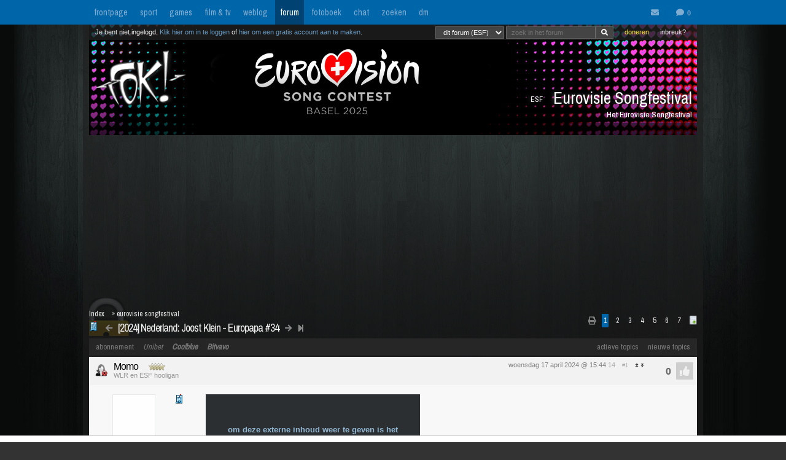

--- FILE ---
content_type: text/html; charset=iso-8859-15
request_url: https://forum.fok.nl/topic/2707812/1/50
body_size: 28021
content:
<!DOCTYPE html>
<html lang="nl">










<!--[if lte IE 7]><html lang="nl" class="ie7"><![endif]-->
<!--[if gt IE 7]><!--> <html lang="nl"> <!--<![endif]-->
		
<head><!--  -->
<base href="https://forum.fok.nl/" /><!--[if lte IE 6]></base><![endif]-->

    
        <!-- REFINERY89 -->
    <script>
		var adscript = document.createElement("script");
		adscript.type = "text/javascript";
		adscript.src = 'https://tags.refinery89.com/v2/foknl.js';
		adscript.onerror = function() { const adb = true; const adberror = true; spytracker = null; notifier = null;console.log('%cERROR LOADING ADS','background-color:red;color:white;padding:4px 8px;'); }
		document.head.appendChild(adscript)
    </script>
        
<link rel="apple-touch-icon" sizes="180x180" href="https://fokstatic.nl/forum/icons/apple-touch-icon.png">
<link rel="icon" type="image/png" sizes="32x32" href="https://fokstatic.nl/forum/icons/favicon-32x32.png">
<link rel="icon" type="image/png" sizes="16x16" href="https://fokstatic.nl/forum/icons/favicon-16x16.png">
<link rel="manifest" href="https://fokstatic.nl/forum/icons/site.webmanifest">
<link rel="mask-icon" href="https://fokstatic.nl/forum/icons/safari-pinned-tab.svg" color="#5bbad5">
<link rel="shortcut icon" href="https://fokstatic.nl/forum/icons/favicon.ico">
<link rel="canonical" href="https://forum.fok.nl/topic/2707812/1/50">
<meta name="apple-mobile-web-app-title" content="FOK!forum">
<meta name="application-name" content="FOK!forum">
<meta name="msapplication-TileColor" content="#0066aa">
<meta name="msapplication-config" content="https://fokstatic.nl/forum/icons/browserconfig.xml">
<meta name="theme-color" content="#0066aa">

<!-- TradeDoubler site verification 2515482 -->
	<link rel="stylesheet" type="text/css" href="https://i.fokzine.net/templates/forum2009/css/combined_min.css?2009202009141148" />
	<link rel="stylesheet" type="text/css" href="https://i.fokzine.net/templates/forum2009/css/forum.css?200920200914114828110220858" />

<link rel="stylesheet" href="https://i.fokzine.net/templates/forum2009/css/fontawesome-min.css?2009202009141148180720201452">



<meta name="viewport" content="width=device-width, initial-scale=1" />
<meta charset="iso-8859-15" />

<meta property="og:title" content="[2024] Nederland: Joost Klein - Europapa #34 | Eurovisie Songfestival (ESF) - forum.fok.nl" />
<meta property="og:type" content="website" />
<meta property="og:site_name" content="FOK!forum" />

<meta property="fb:admins" content="1022489465" />

    



			




													                                                                                    		
							



<!--
**************************************************************************
    LET OP!!
    Deze broncode bevat gegevens (zoals je session ID) die je beter
    niet kan verspreiden. Als mensen dus vragen of je "even" deze
    broncode voor ze wilt kopieeren, doe dit dan niet!

    Ze kunnen dan in staat zijn om in te loggen onder jouw account,
    zonder dat ze je wachtwoord nodig hebben. Gevaarlijk dus!

**************************************************************************
-->
<meta name="author" content="FOK INTERNET SITES" />
<meta name="verify-v1" content="WSg3uxk9G3dsfDT9OqpeI+st4eGegGPisrpVYzPVkHA=" />




	
	<meta name="robots" content="noimageindex"/>


<meta name="keywords" content="fok, fokforum, , Eurovisie, Songfestival, ESF" />

	<meta name="description" content="&lt;img class=&quot;rde_img_default&quot; src=&quot;https://i.imgur.com/q73jMPT.jpeg&quot; alt=&quot;q73jMPT.jpeg&quot; /&gt;&lt;br /&gt;&lt;br /&gt;&lt;a">
	<meta property="og:description" content="&lt;img class=&quot;rde_img_default&quot; src=&quot;https://i.imgur.com/q73jMPT.jpeg&quot; alt=&quot;q73jMPT.jpeg&quot; /&gt;&lt;br /&gt;&lt;br /&gt;&lt;a">

<link rel="search" type="application/opensearchdescription+xml" title="FOK!" href="https://i.fok.nl/OpenSearchForum.xml" />

<title>
						[2024] Nederland: Joost Klein - Europapa #34 | Eurovisie Songfestival (ESF) - forum.fok.nl
			</title>




<!--[if lte IE 6]><style type="text/css">
img.foklogo 	{behavior: url("https://i.fokzine.net/templates/forum2009/i/iepngfix.htc");}
h1				{font-size:15px;color:#606060;position:absolute;top:24px;font-weight:normal;left:40px;letter-spacing:-1px;}
li				{margin-right:20px;margin-bottom:10px;display:inline;color:#808080;}
</style><![endif]-->
<!--[if lte IE 7]><style type="text/css">
.editquote	{  float:right; }
.iconbar {  position:absolute; right:70px; top:19px; }
.breadcrumb>h1 	{ top:22px; }
.themeicon		{float:right;display:inline;position:relative:top:-10px;}
.topbar_bottom { top:120px!important;width:824px; }
.topbarOptionMenu { width: 50px; display:inline; }
</style><![endif]-->
<!--[if lte IE 8]><style type="text/css">
.topbarcolor    {background-color:#202020; opacity:.8; filter:alpha(opacity:80); }
.topbar_bottom { top:120px!important;width:824px; }
</style><![endif]-->
<!--[if gte IE 9]>
  <style type="text/css">
    .gradient {
       filter: none;
    }
  </style>
<![endif]-->
<style type="text/css" id="customStyles">

.containerz-instream > iframe {
    width: 100%;
    aspect-ratio: 16 / 9;
}

div[id*=scr_][id*=remotediv] {
    max-height: 280px;
}

div#clockdiv div {
    display: inline;
}
div#clockdiv {
     display: block;
    color: #fff;
    max-height: 17px;
    overflow: hidden;
    margin: 0 auto;
    text-align: center;
    text-shadow: 1px 1px 1px #000;
    padding: 3px 0 0 0;
    font-size: 12px;
}


.loggedout img.rde_img_default:not(.miniPI) {
    display: none;
}

.loggedout img.rde_img_default[src*='.fok.nl'],
.loggedout img.rde_img_default[src*='.fokzine.net'],
.loggedout img.rde_img_default[src*='dannyroodbol.nl'] {
    display: block!important;
}

.hiddenpic{
	padding:4px; border:1px solid #aaa; background-color:#ccc;
	margin:10px 0;
	display:inline-block;
}


.cookieRequired a {
    font-size: 9px;
    color: #6c6f71;
}
.cookieRequired .cookieButton {
    padding: 14px 24px;
    display: block;
    margin: 24px auto;
    font-weight: bold;
    font-size: 20px;
    color:#e4e6e3;
    background-color: #1d7a15;
    border: 1px dotted #0eab0f;
    cursor: pointer;
}
.cookieRequired {
	text-align:center;
    padding: 50px 14px;
    background-color: #2c2f31;
    color:#91b7d3;
    font-size: 13px;
    max-width: 349px;
    font-weight: bold;
}
.vtitle {
    max-width: 394px;
    width: 349px;
    display: block;
    background-color: #fdfdfe;
    border: 1px solid #2c2f31;
    padding: 4px;
    border-top: 0;
    margin-top: -24px;
}

.LikeAlert .jGrowl-header {
    background-color: #8aa2b1!important;
}
.LikeAlert.jGrowl-notification {
    border-color: #8aa2b1!important;
    background-color: #e6eff9!important;
}

.MentionAlert .jGrowl-header {
    background-color: #d89595!important;
}
.MentionAlert.jGrowl-notification {
    border-color: #d89595!important;
    background-color: #f9e5e5!important;
}










.pageWrapper	{top:25px;}
a.anchor{   top: -42px;     display: block;     visibility: hidden;     position: relative; }
body.standard:before{
	content: ' ';
	position: fixed;
	width: 100%;
	height: 100%;
	top: 0;
	left: 0;
	background-color: #000;
	background: url(https://i.fokzine.net/templates/forum2009/i/wpp/wall_01.jpg) no-repeat center center;
	background-size: cover;
	will-change: transform;
	z-index: -1;
}


	    	    	body.standard:before{
    		/*
    		background-color: #000;
			background: url(https://i.fokzine.net/templates/forum2009/i/wpp/wall_01.jpg) no-repeat center center;
			*/
    	}
	




	
			.forumheader	{background-image:url('//fokstatic.nl/forumheaders/esf2025.jpg')!important;}







.emoji{height:18px;position: relative;top: 2px;margin: 0 2px;}



</style>

<script type="text/javascript">
const adnxsId = 562091;
const prv = 0;

browser = '';

if (window.webkitNotifications){
	html5notifications=1;
	}else{
	html5notifications=0;
	}

var setOptieId='d41d8cd9',pageType='list_messages',nab=0,cHideFpItems=0,markupFix=1,thistopic='2707812',thisforum='175',host = "forum.fok.nl",basepath= '/',sid = '65ec391450ad115416969d75027da6dc',basehref='https://forum.fok.nl/',path='/1/50',thispath='',thisfullpath='/topic/2707812/1/50',currentvisit='',uid = 0,time = 1768663517,edittime = 48 * 3600,crpos = 1,edpos = 1,tpl = basehref + 'templates/forum2009/',tpli = tpl + 'i/',viewip = 0,canuser = 0,candelmsg = 0,canviewdel=0,rde_action='list_messages',lastTime=1768663517,lastTime=lastTime+1,theme="",lockProfile='0',lockEditQuote='0',atr=5000,ntr=5000,mtr=5000,lmr=10000,ftr=10000,member='',cOwnColour='',cColorOwnQuote='',cColorTSQuote='',cColorFriendQuote='',cTScolor='',cFriendcolor='',friends="",foes="",cNewPage='',cFixedNav='1',highlight='',tv='0',hideInactiveWarn=1,refreshTime=0,spytracker='',spyparameter=0,noticeonly=0,postsperpage='50',jwJSurl='https://i.fokzine.net/files/jwplayer/jwplayer.js?5.10.2295n',oil=false,abo=false,tGal=1,tsUser=213134,tsMember='Momo',tGal=0,fixedSmilies=0,topic=2707812,ab=1,hwords=0,ttt1c='11',pc1c='9',unc='15'
,isC=false,thumbupTopic=true,thumbsupelement=".post_right"
,hideTwitter=false,hideInstagram=false,hideFacebook=false,hideTiktok=false
    ,nAb=0,cc=0,infouser=0,stdPi=0
,noupdate=1,onmobile=0,lapa=0,fixedSmilies=0
,ajaxUpdates=1
,cUseSelectHelper=1
,cTipsy=100,noSnow=0,ClassicQuote=0
,currentPMs=0,now=1768663517,activewindow=1;
if(ajaxUpdates==0){refreshTime=0;}cNoThanks=0;cNoPrivacy=0;
cDesktopNotifications=1;
wintertime=1;notRefresh=10000;

    if (FOK === undefined) {
        var FOK = {};
    }

    FOK.apiBase = 'https://api.fok.nl';
</script>
	<!--[if lt IE 7]><script type="text/javascript">var ie=6;</script><![endif]-->
	<!--[if IE 7]><script type="text/javascript">var ie=7;</script><![endif]-->
	<!--[if IE 8]><script type="text/javascript">var ie=8;</script><![endif]-->
	<!--[if IE 9]><script type="text/javascript">var ie=9;</script><![endif]-->
	<!--[if IE 10]><script type="text/javascript">var ie=10;</script><![endif]-->
	<!--[if gt IE 10]><script type="text/javascript">var ie=11;</script><![endif]-->
	<!--[if lte IE 8]><script src="//ie7-js.googlecode.com/svn/version/2.1(beta4)/IE9.js"></script><script src="//html5shim.googlecode.com/svn/trunk/html5.js"></script><![endif]-->
	<!--[if IE]><meta http-equiv="X-UA-Compatible" content="IE=edge,chrome=1"><![endif]-->





</head>
	<body id="top" class="listmessages standard">


<script type="text/javascript">
if(document.location.hash!=""){
	window.location.hash = location.hash.replace(/#(\d{1,10})$/ig, "#p$1");
    }
</script>
<div id="fb-root"></div>
<script>(function(d, s, id) {
  var js, fjs = d.getElementsByTagName(s)[0];
  if (d.getElementById(id)) return;
  js = d.createElement(s); js.id = id;
  js.src = "//connect.facebook.net/nl_NL/sdk.js#xfbml=1&version=v2.4&appId=332654493508646";
  fjs.parentNode.insertBefore(js, fjs);
}(document, 'script', 'facebook-jssdk'));</script>


<div id="cmenu" class="custom-menu-dropdown hidden">

</div>

<span class="istsdef hidden" style="display:none!important"></span><span class="ownPostdef hidden" style="display:none!important"></span>
<span class="isfrienddef hidden" style="display:none!important"></span>
<span class="ists hidden" style="display:none!important"></span><span class="ownPost hidden" style="display:none!important"></span>
<span class="mainBG hidden" style="display:none!important"></span><span class="isfriend hidden" style="display:none!important"></span><span class="wrapBG hidden" style="display:none!important"></span><span class="postholder_bot hidden" style="display:none!important"></span>

<nav class="menu">
    <div id="navbar" class="navbar">
    <div class="topbarbody">
        <div class="topbarbutton" data-tracker="frontpage">
            <a href="https://frontpage.fok.nl/">frontpage</a>
        </div>
        <div class="topbarbutton" data-tracker="sport">
            <a href="https://frontpage.fok.nl/sport">sport</a>
        </div>
        <div class="topbarbutton" data-tracker="games">
            <a href="https://frontpage.fok.nl/games">games</a>
        </div>
        <div class="topbarbutton" data-tracker="film">
            <a href="https://frontpage.fok.nl/film">film & tv</a>
        </div>
        <div class="topbarbutton" data-tracker="weblog">
            <a href="https://frontpage.fok.nl/weblog">weblog</a>
        </div>
        <div class="topbarbutton forumbutton" data-tracker="forum">
            <a href="//forum.fok.nl/">forum</a>
        </div>
        <div class="topbarbutton">
            <a href="https://fotoboek.fok.nl/">fotoboek</a>
        </div>
                <div class="topbarbutton">
            <a href="http://chat.mibbit.com/?server=irc.tweakers.net&channel=%23fok">chat</a>
        </div>
        <div class="topbarbutton">
            <a href="https://mycroft.fok.nl/">zoeken</a>
        </div>
        <div class="topbarbutton">
            <a href="https://dm.fok.nl/">dm</a>
        </div>
                <div class="messagesbutton">
            <div id="topbarPM">
                <a href="https://messages.fok.nl/" rel="ext" title="Er zijn 0 ongelezen berichten">
                    <i class="fa fa-envelope" data-dmaantal="0"></i>
                </a>
            </div>
            <div id="topbarDM">
                <i class="fa fa-comment" data-dmaantal="0"></i>
            </div>

                    </div>
    </div>
</div>
	

</nav>

<style>
body #pageWrapper.pageWrapper.n5131768663517315 {
    min-width: 990px!important;
	width: 990px!important;
    background-color: rgba(30, 30, 30, 0.6)!important;
}
body div#subnewsbar {
	width:990px !important;
}
body .tLastreply {
    position: relative!important;
}
body .delTVP {
	right: 9px;
}

</style>

<div class="pageWrapper loggedout n5131768663517315" id="pageWrapper">



<div class="fieldholder forumheader" id="header" >
            <div class="fieldholder foruminfo">
        <div style="padding:8px;">
        	            <div><span class="headerAfk">ESF</span> Eurovisie Songfestival</div>
			<div class="headerOms">Het Eurovisie Songfestival </div>
					</div>
    </div>
    
					<a href="https://forum.fok.nl/" title="forumindex"><img class="foklogo regularlogo" src="https://i.fokzine.net/templates/forum2009/i/foklogo.png" alt="" width="148" height="90"/></a>
		<div class="topbar_top topbarcolor topbar_top_abs">
						<div class="topBarOptionHolder">
						<span class="topbarOptionMenu tooltip" title="Inbreuk op je rechten? Meld het hier!">
				<a href="https://frontpage.fok.nl/report" target="_blank">inbreuk?</a>
			</span>

			<span class="topbarOptionMenu tooltip" title="FOK! wordt gemaakt door vrijwilligers. FOK! steunen kan hier!">
				<a style="color:#FBE329!important;" href="https://fok.nl/shop/doneren/" target="_blank">doneren</a>
			</span>

			
			<style>
			#search { display: inline; }
			#search * { font-size: 11px;
			padding: 2px 8px;
			margin-top: 3px;
			line-height: 14px;
			display: inline;
			background-color: #444;
			color: #f8f8f8;
			border: 1px solid #666;}
			a.searchbar, a.searchbar:hover{ background-color:transparent!important; text-decoration:none!important; }
			</style>
        	 
       		<a class="searchbar">
        		<form id="search" method="get" action="https://mycroft.fok.nl/" style="display:inline;">
					
				 
				       		
				<select name="forum_id[]">
					<option value="175" SELECTED>dit forum (ESF)</option>
					<option value="">alle forums</option>
				</select>
								<input type="text" maxlength="100" name="query" style="width: 100" placeholder="zoek in het forum"><input class="fa" value="&#xf002;" type="submit" onclick="$(this).closest('form').find('[name=sid]').remove();">
        		<div style="display:none;"><input type="hidden" name="sid" value="65ec391450ad115416969d75027da6dc" /></div></form>
        	</a>
	    </div>

				<div class="inline">Je bent niet ingelogd. <a class="stdlink" href="https://forum.fok.nl/user/login">Klik hier om in te loggen</a> of <a class="stdlink" href="https://forum.fok.nl/user/register">hier om een gratis account aan te maken</a>.</div>
		
	</div>


	<div class="status" id="statusmsg"></div>
	<div class="topbar_bottom topbarcolor">
		<div class="forumoptionbar">
					<div class="atLinks">
			
			<a href="https://forum.fok.nl/active" title="Actieve Topics (sneltoets: ALT-A)" rel="active">actieve topics</a>

			
			<a href="fok/list_new_topics" title="bekijk nieuwe topics (sneltoets: ALT-N)" rel="newtopics">nieuwe topics</a>
			</div>
						    	<a href="https://fok.nl/shop">abonnement</a>

	
	<a style="font-style:italic;" class="nodigidip" href="https://b1.trickyrock.com/redirect.aspx?pid=36486&bid=38079" target="_blank" rel="nofollow external">Unibet</a>
	    	<a class="nodigidip" style="font-style:italic;font-weight:bold;" href="https://www.awin1.com/cread.php?awinmid=85161&awinaffid=374569&campaign=forum&clickref=staticLink&ued=https://www.coolblue.nl/" target="_blank" rel="external nofollow" title="Kopen bij Coolblue? Steun FOK! en gebruik deze link">Coolblue</a> 
	<a class="nodigidip" style="font-style:italic;font-weight:bold;" href="https://bitvavo.com/invite?a=7ACB616C45" target="_blank" rel="external nofollow" title="Ook crypto-traden? Bitvavo!">Bitvavo</a> 
	
	</div>



	</div>
</div>
	<div style="min-height:250px;" class="r89-desktop-billboard-atf"></div>

<div id="subnewsbar">
	<ul></ul>

</div>


<div id="browserinfo" class="browserinfo">



</div>





<div class="fieldholder breadcrumb isclosed">
<nav>
<div class="pagesholder">
	    	<div class="topicOptionHolder">
    	    			<a href="topic/2707812?mode=print">
			<i class="fa fa-print" title="printweergave"></i>
		</a>

					
		
				</div>
	<span class="pageLinks">

	
	
						<span class="a">1</span>
								<a href="topic/2707812/2/50/nederland-joost-klein-europapa-34-2024.html" accesskey="2">2</a>
								<a href="topic/2707812/3/50/nederland-joost-klein-europapa-34-2024.html" accesskey="3">3</a>
								<a href="topic/2707812/4/50/nederland-joost-klein-europapa-34-2024.html" accesskey="4">4</a>
								<a href="topic/2707812/5/50/nederland-joost-klein-europapa-34-2024.html" accesskey="5">5</a>
								<a href="topic/2707812/6/50/nederland-joost-klein-europapa-34-2024.html" accesskey="6">6</a>
								<a href="topic/2707812/7/50/nederland-joost-klein-europapa-34-2024.html" accesskey="7">7</a>
			
	
	<a href="topic/2707812/1/999"><img src="https://i.fokzine.net/templates/forum2009/i/fullpage.png" width="9" height="11" class="top1rel tooltip" alt="onepage" title="bekijk op &eacute;&eacute;n pagina" /></a>

</span>
<br />

</div>
</nav>
<h1><a class="prevnextbutton" href="https://forum.fok.nl/topicchain/prev/2707812"><i class="fa fa-arrow-left" title="vorige topic in deze reeks"></i></a><a style="margin:0 5px" title="Bekijk het overzicht van deze reeks - views: 23737 - reacties: 300" href="https://forum.fok.nl/topicchain/11651">[2024] Nederland: Joost Klein - Europapa #34</a><a class="prevnextbutton" href="https://forum.fok.nl/topicchain/next/2707812"><i class="fa  fa-arrow-right" title="volgende topic in deze reeks"></i></a><a class="prevnextbutton" href="https://forum.fok.nl/topicchain/last/11651"><i class="fa fa-step-forward" title="actuele topic in deze reeks"></i></a></h1>
<img src="https://i.fokzine.net/templates/forum2009/i/p/0.gif" alt="" class="topicicon"/><div class="crumbfield">
<span class="crumb"><a href="https://forum.fok.nl/index/forumindex">Index</a></span><h2>&raquo; <a href="https://forum.fok.nl/forum/175">eurovisie songfestival</a></h2>


</div>
</div>


<div class="forumoptionbar">
					<div class="atLinks">
			
			<a href="https://forum.fok.nl/active" title="Actieve Topics (sneltoets: ALT-A)" rel="active">actieve topics</a>

			
			<a href="fok/list_new_topics" title="bekijk nieuwe topics (sneltoets: ALT-N)" rel="newtopics">nieuwe topics</a>
			</div>
						    	<a href="https://fok.nl/shop">abonnement</a>

	
	<a style="font-style:italic;" class="nodigidip" href="https://b1.trickyrock.com/redirect.aspx?pid=36486&bid=38079" target="_blank" rel="nofollow external">Unibet</a>
	    	<a class="nodigidip" style="font-style:italic;font-weight:bold;" href="https://www.awin1.com/cread.php?awinmid=85161&awinaffid=374569&campaign=forum&clickref=staticLink&ued=https://www.coolblue.nl/" target="_blank" rel="external nofollow" title="Kopen bij Coolblue? Steun FOK! en gebruik deze link">Coolblue</a> 
	<a class="nodigidip" style="font-style:italic;font-weight:bold;" href="https://bitvavo.com/invite?a=7ACB616C45" target="_blank" rel="external nofollow" title="Ook crypto-traden? Bitvavo!">Bitvavo</a> 
	
	</div>









<div id="topicgallery" class="fieldholder"></div>




	


			




	
								






	


		<div class=" post newspot2020 tsPost userid" id="213238442" data-thumbsup="0" data-postid="213238442" data-teller="1" data-user="213134" data-member="Momo" >

		<a class="anchor" id="p213238442"></a>
		
        
		<div id="p1_top" class="postholder_top istsTOP">


						<div class="post_right" id="pr1">



						
												

								&nbsp;
								
								<span id="pt1" class="post_time"><a href="/topic/2707812/1/50#p213238442" title="ga naar deze post">woensdag 17 april 2024 @ 15:44</a><span class="post_sec">:14</span></span>
				<span class="post_postcount" id="1">#1</span>
				<img onclick="jumpprevpost(this)" src="https://i.fokzine.net/templates/forum2009/i/prevpost.png" alt="" width="6" height="7" />
				<img onclick="jumpnextpost(this)" src="https://i.fokzine.net/templates/forum2009/i/nextpost.png" alt="" width="6" height="7" />

				<!-- iconbar -->

								</span>

						</div>

			<!-- left side -->
			
							<img class="onlineimg" title="Momo heeft onlinestatus verborgen." alt="213134" src="https://i.fokzine.net/templates/forum2009/i/nostatusF.png" width="20" height="20" onclick="imgOnline(213134,this)"/>
			
			<span class="post_sub">
				
			            
							<a href="/user/history/213134" title="bekijk de postgeschiedenis van Momo (score: 209408)" class="username" id="un1" style="color:#000000">Momo</a>

				<a href="http://www.fok.nl/shop/abonnementen" target="_blank"><img class="abo" src="https://i.fokzine.net/templates/forum2009/i/abo4.png" width="30" height="12" title="Momo heeft een FOK!pimp account"/></a>
                <br class="cl"/>
				                                WLR en ESF hooligan			</span>

		</div>


		<div id="p1_bot" class="postholder_bot ists">

			<!-- linkerkant (usericon) + posticon + adminknoppen || gebruik .myusericon als deze icon van de bezoekende user is! -->
						<img src="https://i.fokzine.net/templates/forum2009/i/blank.gif" data-href="https://i.fokzine.net/usericons/213134/pingie.jpg" class="usericon lazy user213134" alt="" title=""/>
			<img src="https://i.fokzine.net/p/1.gif" class="posticon" alt="pi_213238442" onclick="changePI(213238442)"/>
			




			<!-- rechterkant (post+sig) -->
			<div class="postmain_right contents" data-user="213134" data-member="Momo" data-postid="213238442">
																								
												
							<img class="rde_img_default" data-src="https://i.imgur.com/q73jMPT.jpeg" style="visibility:hidden;" alt="q73jMPT.jpeg" /><br /><br /><a href="https://upload.wikimedia.org/wikipedia/commons/thumb/2/20/Flag_of_the_Netherlands.svg/100px-Flag_of_the_Netherlands.svg.png" target="_blank" rel="noopener"><img class="rde_img_default" data-src="https://upload.wikimedia.org/wikipedia/commons/thumb/2/20/Flag_of_the_Netherlands.svg/100px-Flag_of_the_Netherlands.svg.png" style="visibility:hidden;" width="100" height="67" alt="100px-Flag_of_the_Netherlands.svg.png" /></a><br /><b>Nederland  <img class="rde_img_smiley" src="https://fokstatic.nl/s/wapper.gif" width="33" height="20" alt="w/" /> </b><br />Deelnemer: Joost Klein <br />Leeftijd: 26 jaar<br />Social media: <a href="https://www.instagram.com/joostklein/" target="_blank" rel="nofollow norererer noopener" >Instagram</a> <a href="https://twitter.com/rauweboy" target="_blank" rel="nofollow norererer noopener" >Twitter</a> <a href="https://www.youtube.com/@joostklein1/videos" target="_blank" rel="nofollow norererer noopener" >YouTube</a> <a href="https://www.tiktok.com/@joostklein" target="_blank" rel="nofollow norererer noopener" >TikTok</a><br />Titel inzending: Europapa<br />Taal inzending: Nederlands<br />Genre inzending: Gabberpop<br />Schrijvers muziek: Joost, Donnie, Tantu <a href="https://prf.hn/click/camref:1100l35hX/pubref:topiccbt/destination:https%3A%2F%2Fcoolblue.nl%2Fbeats" class="cb_link nodigidip" title="Help FOK! en zoek producten op Coolblue" rel="nofollow noopener" data-rel="ext">Beats</a>, Paul Elstak, Thijmen Melissant<br />Schrijvers tekst: Joost, Donnie, Tantu <a href="https://prf.hn/click/camref:1100l35hX/pubref:topiccbt/destination:https%3A%2F%2Fcoolblue.nl%2Fbeats" class="cb_link nodigidip" title="Help FOK! en zoek producten op Coolblue" rel="nofollow noopener" data-rel="ext">Beats</a>, Tim Haars<br />Loting: Tweede semi, tweede helft<br />Selectie methode: Interne selectie op 11 december, nummer presentatie op 29 februari.<br /><br /><a href="https://media.tenor.com/rio_2LFUCE0AAAAM/joost-klein.gif" target="_blank" rel="noopener"><img class="rde_img_default rde_img_rightalign" data-src="https://media.tenor.com/rio_2LFUCE0AAAAM/joost-klein.gif" style="visibility:hidden;" width="220" height="124" alt="joost-klein.gif" /></a><br /><br />Die odds waar iedereen het hier de hele dag over heeft vind je <a href="https://eurovisionworld.com/odds/eurovision" target="_blank" rel="nofollow norererer noopener" >hier</a>. <img class="rde_img_smiley" src="https://fokstatic.nl/s/wapper.gif" width="33" height="20" alt="w/" /><br /><br />Het gekozen nummer Europapa:<br />Videoclip<br /><div class="youtube_video" data-videoid="gT2wY0DjYGo"><a href="https://www.youtube.com/watch?v=gT2wY0DjYGo&amp;" title="Joost Klein - Europapa | Netherlands ?? | Official Music Video | Eurovision 2024" rel="noopener ext"><img class="yti" data-src="https://i.ytimg.com/vi/gT2wY0DjYGo/0.jpg" style="visibility:hidden;" alt="Joost Klein - Europapa | Netherlands ?? | Official Music Video | Eurovision 2024" /></a><br /><a class="yt_linkext" href="https://www.youtube.com/watch?v=gT2wY0DjYGo&amp;" title="Joost Klein - Europapa | Netherlands ?? | Official Music Video | Eurovision 2024" rel="noopener ext">Joost Klein - Europapa | Netherlands ð³ð± | Official Music Video | Eurovision 2024</a></div><br />Live<br /><div class="youtube_video" data-videoid="T3EgX7A3ThE"><a href="https://www.youtube.com/watch?v=T3EgX7A3ThE&amp;" title="EUROPAPA LIVE FIRST TIME !!!!! VERY BASED PLS WATCH" rel="noopener ext"><img class="yti" data-src="https://i.ytimg.com/vi/T3EgX7A3ThE/0.jpg" style="visibility:hidden;" alt="EUROPAPA LIVE FIRST TIME !!!!! VERY BASED PLS WATCH" /></a><br /><a class="yt_linkext" href="https://www.youtube.com/watch?v=T3EgX7A3ThE&amp;" title="EUROPAPA LIVE FIRST TIME !!!!! VERY BASED PLS WATCH" rel="noopener ext">EUROPAPA LIVE FIRST TIME !!!!! VERY BASED PLS WATCH</a></div>
											</div>
					</div>

		


		
									<script async src="https://pagead2.googlesyndication.com/pagead/js/adsbygoogle.js"></script>
					<!-- responsive horizontal -->
															
	</div>


	


		




	
							






	


		<div class=" post newspot2020 userid" id="213239304" data-thumbsup="1" data-postid="213239304" data-teller="2" data-user="495774" data-member="NailQueen" >

		<a class="anchor" id="p213239304"></a>
		
        
		<div id="p2_top" class="postholder_top">


						<div class="post_right" id="pr2">



						
												

								&nbsp;
								
								<span id="pt2" class="post_time"><a href="/topic/2707812/1/50#p213239304" title="ga naar deze post">woensdag 17 april 2024 @ 16:57</a><span class="post_sec">:27</span></span>
				<span class="post_postcount" id="2">#2</span>
				<img onclick="jumpprevpost(this)" src="https://i.fokzine.net/templates/forum2009/i/prevpost.png" alt="" width="6" height="7" />
				<img onclick="jumpnextpost(this)" src="https://i.fokzine.net/templates/forum2009/i/nextpost.png" alt="" width="6" height="7" />

				<!-- iconbar -->

								</span>

						</div>

			<!-- left side -->
			
							<img class="onlineimg" title="NailQueen is online. (Laatste view: 17-01-2026 @ 16:25:07)" alt="495774" src="https://i.fokzine.net/templates/forum2009/i/onlineF.png" width="20" height="20" onclick="imgOnline(495774,this)"/>
			
			<span class="post_sub noSig">
				
			            
							<a href="/user/history/495774" title="bekijk de postgeschiedenis van NailQueen (score: 55461)" class="username" id="un2" style="color:#000000">NailQueen</a>

				<a href="http://www.fok.nl/shop/abonnementen" target="_blank"><img class="abo" src="https://i.fokzine.net/templates/forum2009/i/abo0.png" width="30" height="12" title="NailQueen heeft geen premium account"/></a>
                <br class="cl"/>
				                                			</span>

		</div>


		<div id="p2_bot" class="postholder_bot">

			<!-- linkerkant (usericon) + posticon + adminknoppen || gebruik .myusericon als deze icon van de bezoekende user is! -->
						<img src="https://i.fokzine.net/templates/forum2009/i/blank.gif" data-href="https://i.fokzine.net/usericons/495774/Helena.jpg" class="usericon lazy user495774" alt="" title=""/>
			<img src="https://i.fokzine.net/p/1.gif" class="posticon" alt="pi_213239304" onclick="changePI(213239304)"/>
			




			<!-- rechterkant (post+sig) -->
			<div class="postmain_right contents" data-user="495774" data-member="NailQueen" data-postid="213239304">
																								
												
							Ik zie nu dat Joost zelf gereageerd heeft op een video van zijn optreden (van de wiwi's).<br /><br /><blockquote><div class="quoteTitel">quote:</div><div class="quote">Very nice stage presence, love his energy, cool visuals... What more can we wish for? Finally a song in Eurovision that I really like! Also props to the cameraguy on stage haha! Genius! </div></blockquote>Gekkerd <img class="rde_img_smiley" src="https://fokstatic.nl/s/schater.gif" width="29" height="15" alt="_O-" /><br /><br /><div class="youtube_video" data-videoid="rUZCJhvysZs"><a href="https://www.youtube.com/watch?v=rUZCJhvysZs&amp;" title="?? Joost Klein &quot;Europapa&quot; (The Netherlands 2024) - LIVE @ Eurovision In Concert 2024" rel="noopener ext"><img class="yti" data-src="https://i.ytimg.com/vi/rUZCJhvysZs/0.jpg" style="visibility:hidden;" alt="?? Joost Klein &quot;Europapa&quot; (The Netherlands 2024) - LIVE @ Eurovision In Concert 2024" /></a><br /><a class="yt_linkext" href="https://www.youtube.com/watch?v=rUZCJhvysZs&amp;" title="?? Joost Klein &quot;Europapa&quot; (The Netherlands 2024) - LIVE @ Eurovision In Concert 2024" rel="noopener ext">ð³ð± Joost Klein "Europapa" (The Netherlands 2024) - LIVE @ Eurovision In Concert 2024</a></div>
											</div>
					</div>

		


		
									<script async src="https://pagead2.googlesyndication.com/pagead/js/adsbygoogle.js"></script>
					<!-- responsive horizontal -->
															
	</div>


	


		




	
								






	


		<div class=" post newspot2020 userid" id="213239365" data-thumbsup="0" data-postid="213239365" data-teller="3" data-user="464519" data-member="blackswangreen" >

		<a class="anchor" id="p213239365"></a>
		
        
		<div id="p3_top" class="postholder_top">


						<div class="post_right" id="pr3">



						
												

								&nbsp;
								
								<span id="pt3" class="post_time"><a href="/topic/2707812/1/50#p213239365" title="ga naar deze post">woensdag 17 april 2024 @ 17:04</a><span class="post_sec">:25</span></span>
				<span class="post_postcount" id="3">#3</span>
				<img onclick="jumpprevpost(this)" src="https://i.fokzine.net/templates/forum2009/i/prevpost.png" alt="" width="6" height="7" />
				<img onclick="jumpnextpost(this)" src="https://i.fokzine.net/templates/forum2009/i/nextpost.png" alt="" width="6" height="7" />

				<!-- iconbar -->

								</span>

						</div>

			<!-- left side -->
			
							<img class="onlineimg" title="blackswangreen heeft onlinestatus verborgen." alt="464519" src="https://i.fokzine.net/templates/forum2009/i/nostatusU.png" width="20" height="20" onclick="imgOnline(464519,this)"/>
			
			<span class="post_sub noSig">
				
			            
							<a href="/user/history/464519" title="bekijk de postgeschiedenis van blackswangreen (score: 29548)" class="username" id="un3" style="color:#000000">blackswangreen</a>

				<a href="http://www.fok.nl/shop/abonnementen" target="_blank"><img class="abo" src="https://i.fokzine.net/templates/forum2009/i/abo0.png" width="30" height="12" title="blackswangreen heeft geen premium account"/></a>
                <br class="cl"/>
				                                			</span>

		</div>


		<div id="p3_bot" class="postholder_bot">

			<!-- linkerkant (usericon) + posticon + adminknoppen || gebruik .myusericon als deze icon van de bezoekende user is! -->
						<img src="https://i.fokzine.net/templates/forum2009/i/blank.gif" data-href="https://i.fokzine.net/usericons/464519/Qrq7hiy.jpg" class="usericon lazy user464519" alt="" title=""/>
			<img src="https://i.fokzine.net/p/1.gif" class="posticon" alt="pi_213239365" onclick="changePI(213239365)"/>
			




			<!-- rechterkant (post+sig) -->
			<div class="postmain_right contents" data-user="464519" data-member="blackswangreen" data-postid="213239365">
																								
												
							Joost vroeg zojuist aan de presentator op BBC Radio 2 of hij wat paella voor hem mee kan nemen naar Malmö <img class="rde_img_smiley" src="https://fokstatic.nl/s/smile.gif" width="15" height="15" alt=":)" />
											</div>
					</div>

		


		
									<script async src="https://pagead2.googlesyndication.com/pagead/js/adsbygoogle.js"></script>
					<!-- responsive horizontal -->
															
	</div>


	


			




	
								






	


		<div class=" post newspot2020 tsPost userid" id="213239608" data-thumbsup="0" data-postid="213239608" data-teller="4" data-user="213134" data-member="Momo" >

		<a class="anchor" id="p213239608"></a>
		
        
		<div id="p4_top" class="postholder_top istsTOP">


						<div class="post_right" id="pr4">



						
												

								&nbsp;
								
								<span id="pt4" class="post_time"><a href="/topic/2707812/1/50#p213239608" title="ga naar deze post">woensdag 17 april 2024 @ 17:25</a><span class="post_sec">:56</span></span>
				<span class="post_postcount" id="4">#4</span>
				<img onclick="jumpprevpost(this)" src="https://i.fokzine.net/templates/forum2009/i/prevpost.png" alt="" width="6" height="7" />
				<img onclick="jumpnextpost(this)" src="https://i.fokzine.net/templates/forum2009/i/nextpost.png" alt="" width="6" height="7" />

				<!-- iconbar -->

								</span>

						</div>

			<!-- left side -->
			
							<img class="onlineimg" title="Momo heeft onlinestatus verborgen." alt="213134" src="https://i.fokzine.net/templates/forum2009/i/nostatusF.png" width="20" height="20" onclick="imgOnline(213134,this)"/>
			
			<span class="post_sub">
				
			            
							<a href="/user/history/213134" title="bekijk de postgeschiedenis van Momo (score: 209408)" class="username" id="un4" style="color:#000000">Momo</a>

				<a href="http://www.fok.nl/shop/abonnementen" target="_blank"><img class="abo" src="https://i.fokzine.net/templates/forum2009/i/abo4.png" width="30" height="12" title="Momo heeft een FOK!pimp account"/></a>
                <br class="cl"/>
				                                WLR en ESF hooligan			</span>

		</div>


		<div id="p4_bot" class="postholder_bot ists">

			<!-- linkerkant (usericon) + posticon + adminknoppen || gebruik .myusericon als deze icon van de bezoekende user is! -->
						<img src="https://i.fokzine.net/templates/forum2009/i/blank.gif" data-href="https://i.fokzine.net/usericons/213134/pingie.jpg" class="usericon lazy user213134" alt="" title=""/>
			<img src="https://i.fokzine.net/p/1.gif" class="posticon" alt="pi_213239608" onclick="changePI(213239608)"/>
			




			<!-- rechterkant (post+sig) -->
			<div class="postmain_right contents" data-user="213134" data-member="Momo" data-postid="213239608">
																								
												
							<div class="fok_embedded embed_twitter" data-provider="Twitter" data-type="rich" data-cache_age="3153600000" data-url="https://twitter.com/songfestivalNL/status/1780616248058941645" data-author_name="Songfestivalweblog"  data-author_url="https://twitter.com/songfestivalNL" data-html="&lt;blockquote class=&quot;twitter-tweet&quot;&gt;&lt;p lang=&quot;nl&quot; dir=&quot;ltr&quot;&gt;Hierom zijn Europapa-pakken razend populair: &amp;#39;Niet alleen door Joost Klein&amp;#39; &lt;a href=&quot;https://t.co/EinSGtKvbl&quot;&gt;https://t.co/EinSGtKvbl&lt;/a&gt; &lt;a href=&quot;https://twitter.com/hashtag/songfestival?src=hash&amp;amp;ref_src=twsrc%5Etfw&quot;&gt;#songfestival&lt;/a&gt;&lt;/p&gt;&amp;mdash; Songfestivalweblog (@songfestivalNL) &lt;a href=&quot;https://twitter.com/songfestivalNL/status/1780616248058941645?ref_src=twsrc%5Etfw&quot;&gt;April 17, 2024&lt;/a&gt;&lt;/blockquote&gt;<br />&lt;script async src=&quot;https://platform.twitter.com/widgets.js&quot; charset=&quot;utf-8&quot;&gt;&lt;/script&gt;<br /><br />">twitter</div><!--twitter-->
											</div>
					</div>

		


		
									<script async src="https://pagead2.googlesyndication.com/pagead/js/adsbygoogle.js"></script>
					<!-- responsive horizontal -->
															
	</div>


	


		




	
							






	


		<div class=" post newspot2020 userid" id="213239773" data-thumbsup="0" data-postid="213239773" data-teller="5" data-user="495774" data-member="NailQueen" >

		<a class="anchor" id="p213239773"></a>
		
        
		<div id="p5_top" class="postholder_top">


						<div class="post_right" id="pr5">



						
												

								&nbsp;
								
								<span id="pt5" class="post_time"><a href="/topic/2707812/1/50#p213239773" title="ga naar deze post">woensdag 17 april 2024 @ 17:36</a><span class="post_sec">:37</span></span>
				<span class="post_postcount" id="5">#5</span>
				<img onclick="jumpprevpost(this)" src="https://i.fokzine.net/templates/forum2009/i/prevpost.png" alt="" width="6" height="7" />
				<img onclick="jumpnextpost(this)" src="https://i.fokzine.net/templates/forum2009/i/nextpost.png" alt="" width="6" height="7" />

				<!-- iconbar -->

								</span>

						</div>

			<!-- left side -->
			
							<img class="onlineimg" title="NailQueen is online. (Laatste view: 17-01-2026 @ 16:25:07)" alt="495774" src="https://i.fokzine.net/templates/forum2009/i/onlineF.png" width="20" height="20" onclick="imgOnline(495774,this)"/>
			
			<span class="post_sub noSig">
				
			            
							<a href="/user/history/495774" title="bekijk de postgeschiedenis van NailQueen (score: 55461)" class="username" id="un5" style="color:#000000">NailQueen</a>

				<a href="http://www.fok.nl/shop/abonnementen" target="_blank"><img class="abo" src="https://i.fokzine.net/templates/forum2009/i/abo0.png" width="30" height="12" title="NailQueen heeft geen premium account"/></a>
                <br class="cl"/>
				                                			</span>

		</div>


		<div id="p5_bot" class="postholder_bot">

			<!-- linkerkant (usericon) + posticon + adminknoppen || gebruik .myusericon als deze icon van de bezoekende user is! -->
						<img src="https://i.fokzine.net/templates/forum2009/i/blank.gif" data-href="https://i.fokzine.net/usericons/495774/Helena.jpg" class="usericon lazy user495774" alt="" title=""/>
			<img src="https://i.fokzine.net/p/1.gif" class="posticon" alt="pi_213239773" onclick="changePI(213239773)"/>
			




			<!-- rechterkant (post+sig) -->
			<div class="postmain_right contents" data-user="495774" data-member="NailQueen" data-postid="213239773">
																								
												
							Bij Eurovision in Concert zag ik mensen met een Europapa stropdas. Weet iemand waar je die kunt kopen?<br /><br />Deze bedoel ik:<br /><br /><a href="https://festileaks.com/wp-content/uploads/2024/02/joost.png" target="_blank" rel="noopener"><img class="rde_img_default" data-src="https://festileaks.com/wp-content/uploads/2024/02/joost.png" style="visibility:hidden;" width="300" alt="joost.png" /></a>
											</div>
					</div>

		


		
									<script async src="https://pagead2.googlesyndication.com/pagead/js/adsbygoogle.js"></script>
					<!-- responsive horizontal -->
															
	</div>


	


			




	
								






	


		<div class=" post newspot2020 userid" id="213240012" data-thumbsup="0" data-postid="213240012" data-teller="6" data-user="393783" data-member="Ama" >

		<a class="anchor" id="p213240012"></a>
		
        
		<div id="p6_top" class="postholder_top">


						<div class="post_right" id="pr6">



						
												

								&nbsp;
								
				<span class="tag" style="color:#ffb8c6;margin-right:10px;"
				>roze</span>				<span id="pt6" class="post_time"><a href="/topic/2707812/1/50#p213240012" title="ga naar deze post">woensdag 17 april 2024 @ 17:56</a><span class="post_sec">:35</span></span>
				<span class="post_postcount" id="6">#6</span>
				<img onclick="jumpprevpost(this)" src="https://i.fokzine.net/templates/forum2009/i/prevpost.png" alt="" width="6" height="7" />
				<img onclick="jumpnextpost(this)" src="https://i.fokzine.net/templates/forum2009/i/nextpost.png" alt="" width="6" height="7" />

				<!-- iconbar -->

								</span>

						</div>

			<!-- left side -->
			
							<img class="onlineimg" title="Ama heeft onlinestatus verborgen." alt="393783" src="https://i.fokzine.net/templates/forum2009/i/nostatusF.png" width="20" height="20" onclick="imgOnline(393783,this)"/>
			
			<span class="post_sub">
				
			            
							<a href="/user/history/393783" title="bekijk de postgeschiedenis van Ama (score: 185440)" class="username" id="un6" style="color:#ffb8c6">Ama</a>

				<a href="http://www.fok.nl/shop/abonnementen" target="_blank"><img class="abo" src="https://i.fokzine.net/templates/forum2009/i/abo2.png" width="30" height="12" title="Ama heeft een FOK!plus account"/></a>
                <br class="cl"/>
				                                Hypa Hypa			</span>

		</div>


		<div id="p6_bot" class="postholder_bot">

			<!-- linkerkant (usericon) + posticon + adminknoppen || gebruik .myusericon als deze icon van de bezoekende user is! -->
						<img src="https://i.fokzine.net/templates/forum2009/i/blank.gif" data-href="https://i.fokzine.net/usericons/393783/0uqxm60.gif" class="usericon lazy user393783" alt="" title=""/>
			<img src="https://i.fokzine.net/p/1.gif" class="posticon" alt="pi_213240012" onclick="changePI(213240012)"/>
			




			<!-- rechterkant (post+sig) -->
			<div class="postmain_right contents" data-user="393783" data-member="Ama" data-postid="213240012">
																								
												
							<br /><br /><span class="edit">[ Bericht 100% gewijzigd door Ama op 17-04-2024 17:56<span class="postsec">:44</span> ]</span>
											</div>
			<div class="postmain_sig">

						Your beauty never ever scared me.
			</div>
					</div>

		


		
									<script async src="https://pagead2.googlesyndication.com/pagead/js/adsbygoogle.js"></script>
					<!-- responsive horizontal -->
															
	</div>


	


			




	
								






	


		<div class=" post newspot2020 tsPost userid" id="213240308" data-thumbsup="2" data-postid="213240308" data-teller="7" data-user="213134" data-member="Momo" >

		<a class="anchor" id="p213240308"></a>
		
        
		<div id="p7_top" class="postholder_top istsTOP">


						<div class="post_right" id="pr7">



						
												

								&nbsp;
								
								<span id="pt7" class="post_time"><a href="/topic/2707812/1/50#p213240308" title="ga naar deze post">woensdag 17 april 2024 @ 18:24</a><span class="post_sec">:58</span></span>
				<span class="post_postcount" id="7">#7</span>
				<img onclick="jumpprevpost(this)" src="https://i.fokzine.net/templates/forum2009/i/prevpost.png" alt="" width="6" height="7" />
				<img onclick="jumpnextpost(this)" src="https://i.fokzine.net/templates/forum2009/i/nextpost.png" alt="" width="6" height="7" />

				<!-- iconbar -->

								</span>

						</div>

			<!-- left side -->
			
							<img class="onlineimg" title="Momo heeft onlinestatus verborgen." alt="213134" src="https://i.fokzine.net/templates/forum2009/i/nostatusF.png" width="20" height="20" onclick="imgOnline(213134,this)"/>
			
			<span class="post_sub">
				
			            
							<a href="/user/history/213134" title="bekijk de postgeschiedenis van Momo (score: 209408)" class="username" id="un7" style="color:#000000">Momo</a>

				<a href="http://www.fok.nl/shop/abonnementen" target="_blank"><img class="abo" src="https://i.fokzine.net/templates/forum2009/i/abo4.png" width="30" height="12" title="Momo heeft een FOK!pimp account"/></a>
                <br class="cl"/>
				                                WLR en ESF hooligan			</span>

		</div>


		<div id="p7_bot" class="postholder_bot ists">

			<!-- linkerkant (usericon) + posticon + adminknoppen || gebruik .myusericon als deze icon van de bezoekende user is! -->
						<img src="https://i.fokzine.net/templates/forum2009/i/blank.gif" data-href="https://i.fokzine.net/usericons/213134/pingie.jpg" class="usericon lazy user213134" alt="" title=""/>
			<img src="https://i.fokzine.net/p/1.gif" class="posticon" alt="pi_213240308" onclick="changePI(213240308)"/>
			




			<!-- rechterkant (post+sig) -->
			<div class="postmain_right contents" data-user="213134" data-member="Momo" data-postid="213240308">
																								
												
							<div class="youtube_video" data-videoid="ropY0zSIHJc"><a href="https://www.youtube.com/watch?v=ropY0zSIHJc&amp;" title="Joost Klein wil referendum over kledingkeuze songfestival" rel="noopener ext"><img class="yti" data-src="https://i.ytimg.com/vi/ropY0zSIHJc/0.jpg" style="visibility:hidden;" alt="Joost Klein wil referendum over kledingkeuze songfestival" /></a><br /><a class="yt_linkext" href="https://www.youtube.com/watch?v=ropY0zSIHJc&amp;" title="Joost Klein wil referendum over kledingkeuze songfestival" rel="noopener ext">Joost Klein wil referendum over kledingkeuze songfestival</a></div><br />Inclusief <span class="mention" data-mentionuser="163650"><a rel="ext" href="user/profile/163650">@Greys</a></span><br /><br /><span class="edit">[ Bericht 9% gewijzigd door Momo op 17-04-2024 18:31<span class="postsec">:05</span> ]</span>
											</div>
					</div>

		


		
									<script async src="https://pagead2.googlesyndication.com/pagead/js/adsbygoogle.js"></script>
					<!-- responsive horizontal -->
															
	</div>


	


		




	
										






	


		<div class=" post newspot2020 userid" id="213240754" data-thumbsup="0" data-postid="213240754" data-teller="8" data-user="488738" data-member="Rebel-" >

		<a class="anchor" id="p213240754"></a>
		
        
		<div id="p8_top" class="postholder_top">


						<div class="post_right" id="pr8">



						
												

								&nbsp;
								
								<span id="pt8" class="post_time"><a href="/topic/2707812/1/50#p213240754" title="ga naar deze post">woensdag 17 april 2024 @ 19:13</a><span class="post_sec">:08</span></span>
				<span class="post_postcount" id="8">#8</span>
				<img onclick="jumpprevpost(this)" src="https://i.fokzine.net/templates/forum2009/i/prevpost.png" alt="" width="6" height="7" />
				<img onclick="jumpnextpost(this)" src="https://i.fokzine.net/templates/forum2009/i/nextpost.png" alt="" width="6" height="7" />

				<!-- iconbar -->

								</span>

						</div>

			<!-- left side -->
			
							<img class="onlineimg" title="Rebel- heeft onlinestatus verborgen." alt="488738" src="https://i.fokzine.net/templates/forum2009/i/nostatusU.png" width="20" height="20" onclick="imgOnline(488738,this)"/>
			
			<span class="post_sub noSig">
				
			            
							<a href="/user/history/488738" title="bekijk de postgeschiedenis van Rebel- (score: 7531)" class="username" id="un8" style="color:#000000">Rebel-</a>

				<a href="http://www.fok.nl/shop/abonnementen" target="_blank"><img class="abo" src="https://i.fokzine.net/templates/forum2009/i/abo0.png" width="30" height="12" title="Rebel- heeft geen premium account"/></a>
                <br class="cl"/>
				                                			</span>

		</div>


		<div id="p8_bot" class="postholder_bot">

			<!-- linkerkant (usericon) + posticon + adminknoppen || gebruik .myusericon als deze icon van de bezoekende user is! -->
						<img src="https://i.fokzine.net/templates/forum2009/i/blank.gif" data-href="https://i.fokzine.net/templates/forum2009/i/noiconn.png" class="usericon lazy user488738" alt="" title="Rebel- heeft geen usericon ingesteld"/>
			<img src="https://i.fokzine.net/p/1.gif" class="posticon" alt="pi_213240754" onclick="changePI(213240754)"/>
			




			<!-- rechterkant (post+sig) -->
			<div class="postmain_right contents" data-user="488738" data-member="Rebel-" data-postid="213240754">
																								
												
							<blockquote><div class="quoteTitel">quote:</div><div class="quote"><img class="rde_img_default miniPI" src="https://fokstatic.nl/p/0s.gif" alt="0s.gif" /> <b>Op <a href="https://forum.fok.nl/topic/2707812/1/25#p213240308" target="_blank" >woensdag 17 april 2024 18:24</a> schreef <a href="https://forum.fok.nl/user/profile/213134" target="_blank" >Momo</a> het volgende:</b><br /><div class="youtube_video" data-videoid="ropY0zSIHJc"><a href="https://www.youtube.com/watch?v=ropY0zSIHJc&amp;" title="Joost Klein wil referendum over kledingkeuze songfestival" rel="noopener ext"><img class="yti" data-src="https://i.ytimg.com/vi/ropY0zSIHJc/0.jpg" style="visibility:hidden;" alt="Joost Klein wil referendum over kledingkeuze songfestival" /></a><br /><a class="yt_linkext" href="https://www.youtube.com/watch?v=ropY0zSIHJc&amp;" title="Joost Klein wil referendum over kledingkeuze songfestival" rel="noopener ext">Joost Klein wil referendum over kledingkeuze songfestival</a></div><br />Inclusief @:Greys<br /></div></blockquote>Mooi interview. En <span class="mention" data-mentionuser="163650"><a rel="ext" href="user/profile/163650">@Greys</a></span> wat ben jij lang:)
											</div>
					</div>

		


		
									<script async src="https://pagead2.googlesyndication.com/pagead/js/adsbygoogle.js"></script>
					<!-- responsive horizontal -->
															
	</div>


	


		




	
								






	


		<div class=" post newspot2020 userid" id="213240805" data-thumbsup="1" data-postid="213240805" data-teller="9" data-user="210969" data-member="Em31" >

		<a class="anchor" id="p213240805"></a>
		
        
		<div id="p9_top" class="postholder_top">


						<div class="post_right" id="pr9">



						
												

								&nbsp;
								
								<span id="pt9" class="post_time"><a href="/topic/2707812/1/50#p213240805" title="ga naar deze post">woensdag 17 april 2024 @ 19:19</a><span class="post_sec">:29</span></span>
				<span class="post_postcount" id="9">#9</span>
				<img onclick="jumpprevpost(this)" src="https://i.fokzine.net/templates/forum2009/i/prevpost.png" alt="" width="6" height="7" />
				<img onclick="jumpnextpost(this)" src="https://i.fokzine.net/templates/forum2009/i/nextpost.png" alt="" width="6" height="7" />

				<!-- iconbar -->

								</span>

						</div>

			<!-- left side -->
			
							<img class="onlineimg" title="Em31 heeft onlinestatus verborgen." alt="210969" src="https://i.fokzine.net/templates/forum2009/i/nostatusF.png" width="20" height="20" onclick="imgOnline(210969,this)"/>
			
			<span class="post_sub noSig">
				
			            
							<a href="/user/history/210969" title="bekijk de postgeschiedenis van Em31 (score: 193800)" class="username" id="un9" style="color:#000000">Em31</a>

				<a href="http://www.fok.nl/shop/abonnementen" target="_blank"><img class="abo" src="https://i.fokzine.net/templates/forum2009/i/abo0.png" width="30" height="12" title="Em31 heeft geen premium account"/></a>
                <br class="cl"/>
				                                			</span>

		</div>


		<div id="p9_bot" class="postholder_bot">

			<!-- linkerkant (usericon) + posticon + adminknoppen || gebruik .myusericon als deze icon van de bezoekende user is! -->
						<img src="https://i.fokzine.net/templates/forum2009/i/blank.gif" data-href="https://i.fokzine.net/usericons/210969/icon10.jpeg" class="usericon lazy user210969" alt="" title=""/>
			<img src="https://i.fokzine.net/p/1.gif" class="posticon" alt="pi_213240805" onclick="changePI(213240805)"/>
			




			<!-- rechterkant (post+sig) -->
			<div class="postmain_right contents" data-user="210969" data-member="Em31" data-postid="213240805">
																								
												
							<div class="fok_embedded embed_twitter" data-provider="Twitter" data-type="rich" data-cache_age="3153600000" data-url="https://twitter.com/eurovisier/status/1780637251677847846" data-author_name="Een beetje Tijd voor Songfestival"  data-author_url="https://twitter.com/eurovisier" data-html="&lt;blockquote class=&quot;twitter-tweet&quot;&gt;&lt;p lang=&quot;nl&quot; dir=&quot;ltr&quot;&gt;Scott Mills, de minst afleidende DJ ter wereld van BBC Radio Two, sprak vandaag met Joost Klein over Paella en Joost z&amp;#39;n lied werd vergeleken met het nummer van Falco &amp;quot;Rock me Amadeus.&amp;quot;&lt;a href=&quot;https://twitter.com/hashtag/Europapa?src=hash&amp;amp;ref_src=twsrc%5Etfw&quot;&gt;#Europapa&lt;/a&gt;&lt;a href=&quot;https://twitter.com/hashtag/Eurovision2024?src=hash&amp;amp;ref_src=twsrc%5Etfw&quot;&gt;#Eurovision2024&lt;/a&gt;&lt;a href=&quot;https://twitter.com/hashtag/Eurovision?src=hash&amp;amp;ref_src=twsrc%5Etfw&quot;&gt;#Eurovision&lt;/a&gt;&lt;br&gt;Luister vanaf 1.27 uur:&lt;a href=&quot;https://t.co/zAHhhs9XQb&quot;&gt;https://t.co/zAHhhs9XQb&lt;/a&gt;&lt;/p&gt;&amp;mdash; Een beetje Tijd voor Songfestival (@eurovisier) &lt;a href=&quot;https://twitter.com/eurovisier/status/1780637251677847846?ref_src=twsrc%5Etfw&quot;&gt;April 17, 2024&lt;/a&gt;&lt;/blockquote&gt;<br />&lt;script async src=&quot;https://platform.twitter.com/widgets.js&quot; charset=&quot;utf-8&quot;&gt;&lt;/script&gt;<br /><br />">twitter</div><!--twitter-->
											</div>
					</div>

		


		
									<script async src="https://pagead2.googlesyndication.com/pagead/js/adsbygoogle.js"></script>
					<!-- responsive horizontal -->
															
	</div>


	


			




	
								






	


		<div class=" post newspot2020 userid" id="213240830" data-thumbsup="0" data-postid="213240830" data-teller="10" data-user="490486" data-member="usagi414" >

		<a class="anchor" id="p213240830"></a>
		
        
		<div id="p10_top" class="postholder_top">


						<div class="post_right" id="pr10">



						
												

								&nbsp;
								
								<span id="pt10" class="post_time"><a href="/topic/2707812/1/50#p213240830" title="ga naar deze post">woensdag 17 april 2024 @ 19:22</a><span class="post_sec">:07</span></span>
				<span class="post_postcount" id="10">#10</span>
				<img onclick="jumpprevpost(this)" src="https://i.fokzine.net/templates/forum2009/i/prevpost.png" alt="" width="6" height="7" />
				<img onclick="jumpnextpost(this)" src="https://i.fokzine.net/templates/forum2009/i/nextpost.png" alt="" width="6" height="7" />

				<!-- iconbar -->

								</span>

						</div>

			<!-- left side -->
			
							<img class="onlineimg" title="usagi414 heeft onlinestatus verborgen." alt="490486" src="https://i.fokzine.net/templates/forum2009/i/nostatusM.png" width="20" height="20" onclick="imgOnline(490486,this)"/>
			
			<span class="post_sub">
				
			            
							<a href="/user/history/490486" title="bekijk de postgeschiedenis van usagi414 (score: 41032)" class="username" id="un10" style="color:#000000">usagi414</a>

				<a href="http://www.fok.nl/shop/abonnementen" target="_blank"><img class="abo" src="https://i.fokzine.net/templates/forum2009/i/abo1.png" width="30" height="12" title="usagi414 heeft een FOK!basic account"/></a>
                <br class="cl"/>
				                                Subete ga ongakudesu			</span>

		</div>


		<div id="p10_bot" class="postholder_bot">

			<!-- linkerkant (usericon) + posticon + adminknoppen || gebruik .myusericon als deze icon van de bezoekende user is! -->
						<img src="https://i.fokzine.net/templates/forum2009/i/blank.gif" data-href="https://i.fokzine.net/usericons/490486/ezgif.com-resize.gif" class="usericon lazy user490486" alt="" title=""/>
			<img src="https://i.fokzine.net/p/1.gif" class="posticon" alt="pi_213240830" onclick="changePI(213240830)"/>
			




			<!-- rechterkant (post+sig) -->
			<div class="postmain_right contents" data-user="490486" data-member="usagi414" data-postid="213240830">
																								
												
							<blockquote><div class="quoteTitel">quote:</div><div class="quote"><img class="rde_img_default miniPI" src="https://fokstatic.nl/p/0s.gif" alt="0s.gif" /> <b>Op <a href="https://forum.fok.nl/topic/2707812/1/301#p213239773" target="_blank" >woensdag 17 april 2024 17:36</a> schreef <a href="https://forum.fok.nl/user/profile/495774" target="_blank" >NailQueen</a> het volgende:</b><br />Bij Eurovision in Concert zag ik mensen met een Europapa stropdas. Weet iemand waar je die kunt kopen?<br /><br />Deze bedoel ik:<br /><br />[ <a href="https://festileaks.com/wp-content/uploads/2024/02/joost.png" target="_blank" rel="nofollow norererer noopener" >afbeelding</a> ]<br /></div></blockquote>Het is niet helemaal wat je zoekt. Maar <a href="https://rotterdamsememes.nl/product/t-shirt-europapa-stropdas/" target="_blank" rel="nofollow norererer noopener" >hier</a> hebben ze wel iets dat er op lijkt.<br /><br />De stropdassen zelf lijken uitverkocht te zijn.<br /><br /><a href="https://i.imgur.com/tF3D3LO.png" target="_blank" rel="noopener"><img class="rde_img_default" data-src="https://i.imgur.com/tF3D3LO.png" style="visibility:hidden;" width="300" alt="tF3D3LO.png" /></a>
											</div>
			<div class="postmain_sig">

						Life is what happens to you while you're busy making other plans
			</div>
					</div>

		


		
									<script async src="https://pagead2.googlesyndication.com/pagead/js/adsbygoogle.js"></script>
					<!-- responsive horizontal -->
																										
	</div>


	


		




	
								






	


		<div class=" post newspot2020 userid" id="213240844" data-thumbsup="6" data-postid="213240844" data-teller="11" data-user="163650" data-member="Greys" >

		<a class="anchor" id="p213240844"></a>
		
        
		<div id="p11_top" class="postholder_top">


						<div class="post_right" id="pr11">



						
												

								&nbsp;
								
				<span class="tag" style="color:#499700;margin-right:10px;"
				>Eurovisie Songfestival Queen</span>				<span id="pt11" class="post_time"><a href="/topic/2707812/1/50#p213240844" title="ga naar deze post">woensdag 17 april 2024 @ 19:23</a><span class="post_sec">:54</span></span>
				<span class="post_postcount" id="11">#11</span>
				<img onclick="jumpprevpost(this)" src="https://i.fokzine.net/templates/forum2009/i/prevpost.png" alt="" width="6" height="7" />
				<img onclick="jumpnextpost(this)" src="https://i.fokzine.net/templates/forum2009/i/nextpost.png" alt="" width="6" height="7" />

				<!-- iconbar -->

								</span>

						</div>

			<!-- left side -->
			
							<img class="onlineimg" title="Greys heeft onlinestatus verborgen." alt="163650" src="https://i.fokzine.net/templates/forum2009/i/nostatusF.png" width="20" height="20" onclick="imgOnline(163650,this)"/>
			
			<span class="post_sub noSig">
				
			            
							<a href="/user/history/163650" title="bekijk de postgeschiedenis van Greys (score: 89454)" class="username" id="un11" style="color:#499700">Greys</a>

				<a href="http://www.fok.nl/shop/abonnementen" target="_blank"><img class="abo" src="https://i.fokzine.net/templates/forum2009/i/abo0.png" width="30" height="12" title="Greys heeft geen premium account"/></a>
                <br class="cl"/>
				                                			</span>

		</div>


		<div id="p11_bot" class="postholder_bot">

			<!-- linkerkant (usericon) + posticon + adminknoppen || gebruik .myusericon als deze icon van de bezoekende user is! -->
						<img src="https://i.fokzine.net/templates/forum2009/i/blank.gif" data-href="https://i.fokzine.net/usericons/163650/DuckieMoonwalk.gif" class="usericon lazy user163650" alt="" title=""/>
			<img src="https://i.fokzine.net/p/10.gif" class="posticon" alt="pi_213240844" onclick="changePI(213240844)"/>
			




			<!-- rechterkant (post+sig) -->
			<div class="postmain_right contents" data-user="163650" data-member="Greys" data-postid="213240844">
																								
												
							<div class="fok_embedded embed_twitter" data-provider="Twitter" data-type="rich" data-cache_age="3153600000" data-url="https://twitter.com/ESF_FOK/status/1780647754898850070" data-author_name="Songfestivalforum.nl"  data-author_url="https://twitter.com/ESF_FOK" data-html="&lt;blockquote class=&quot;twitter-tweet&quot;&gt;&lt;p lang=&quot;nl&quot; dir=&quot;ltr&quot;&gt;Joost nam de benen naar het ABBA Museum in Stockholm voor een speedrun. GIMME GIMME, JONGUH! &lt;a href=&quot;https://twitter.com/hashtag/Europapa?src=hash&amp;amp;ref_src=twsrc%5Etfw&quot;&gt;#Europapa&lt;/a&gt; &lt;a href=&quot;https://twitter.com/hashtag/ABBA?src=hash&amp;amp;ref_src=twsrc%5Etfw&quot;&gt;#ABBA&lt;/a&gt; &lt;a href=&quot;https://t.co/9XyxVKjQG7&quot;&gt;pic.twitter.com/9XyxVKjQG7&lt;/a&gt;&lt;/p&gt;&amp;mdash; Songfestivalforum.nl (@ESF_FOK) &lt;a href=&quot;https://twitter.com/ESF_FOK/status/1780647754898850070?ref_src=twsrc%5Etfw&quot;&gt;April 17, 2024&lt;/a&gt;&lt;/blockquote&gt;<br />&lt;script async src=&quot;https://platform.twitter.com/widgets.js&quot; charset=&quot;utf-8&quot;&gt;&lt;/script&gt;<br /><br />">twitter</div><!--twitter-->
											</div>
			<div class="postmain_sig">

						IT'S GREYSIE IT'S PARTY
			</div>
					</div>

		


		
									<script async src="https://pagead2.googlesyndication.com/pagead/js/adsbygoogle.js"></script>
					<!-- responsive horizontal -->
															
	</div>


	


		




	
								






	


		<div class=" post newspot2020 userid" id="213240854" data-thumbsup="0" data-postid="213240854" data-teller="12" data-user="862" data-member="Arcee" >

		<a class="anchor" id="p213240854"></a>
		
        
		<div id="p12_top" class="postholder_top">


						<div class="post_right" id="pr12">



						
												

								&nbsp;
								
				<span class="tag" style="color:#000000;margin-right:10px;"
				>FOK!-Schrikkelbaas</span>				<span id="pt12" class="post_time"><a href="/topic/2707812/1/50#p213240854" title="ga naar deze post">woensdag 17 april 2024 @ 19:24</a><span class="post_sec">:59</span></span>
				<span class="post_postcount" id="12">#12</span>
				<img onclick="jumpprevpost(this)" src="https://i.fokzine.net/templates/forum2009/i/prevpost.png" alt="" width="6" height="7" />
				<img onclick="jumpnextpost(this)" src="https://i.fokzine.net/templates/forum2009/i/nextpost.png" alt="" width="6" height="7" />

				<!-- iconbar -->

								</span>

						</div>

			<!-- left side -->
			
							<img class="onlineimg" title="Arcee heeft onlinestatus verborgen." alt="862" src="https://i.fokzine.net/templates/forum2009/i/nostatusM.png" width="20" height="20" onclick="imgOnline(862,this)"/>
			
			<span class="post_sub">
				
			            
							<a href="/user/history/862" title="bekijk de postgeschiedenis van Arcee (score: 44239)" class="username" id="un12" style="color:#000000">Arcee</a>

				<a href="http://www.fok.nl/shop/abonnementen" target="_blank"><img class="abo" src="https://i.fokzine.net/templates/forum2009/i/abo0.png" width="30" height="12" title="Arcee heeft geen premium account"/></a>
                <br class="cl"/>
				                                Look closer			</span>

		</div>


		<div id="p12_bot" class="postholder_bot">

			<!-- linkerkant (usericon) + posticon + adminknoppen || gebruik .myusericon als deze icon van de bezoekende user is! -->
						<img src="https://i.fokzine.net/templates/forum2009/i/blank.gif" data-href="https://i.fokzine.net/usericons/862/snowcatok.gif" class="usericon lazy user862" alt="" title=""/>
			<img src="https://i.fokzine.net/p/14.gif" class="posticon" alt="pi_213240854" onclick="changePI(213240854)"/>
			




			<!-- rechterkant (post+sig) -->
			<div class="postmain_right contents" data-user="862" data-member="Arcee" data-postid="213240854">
																								
												
							<blockquote><div class="quoteTitel">quote:</div><div class="quote"><img class="rde_img_default miniPI" src="https://fokstatic.nl/p/0s.gif" alt="0s.gif" /> <b>Op <a href="https://forum.fok.nl/topic/2707555/1/862#p213232282" target="_blank" >dinsdag 16 april 2024 22:00</a> schreef <a href="https://forum.fok.nl/user/profile/137596" target="_blank" >TLC</a> het volgende:</b><br />Ik zie bij de Eurovision odds staan dat Nederland zowaar op 1 staat als winnaar van semi final 2, boven Zwitserland dus ook (47 procent tegenover maar 24 procent voor Zwitserland !!!)<br /><br /> <img class="rde_img_smiley" src="https://fokstatic.nl/s/birds.gif" width="45" height="20" alt=":B" />  <img class="rde_img_smiley" src="https://fokstatic.nl/s/birds.gif" width="45" height="20" alt=":B" />  <img class="rde_img_smiley" src="https://fokstatic.nl/s/wapper.gif" width="33" height="20" alt="w/" />  <img class="rde_img_smiley" src="https://fokstatic.nl/s/wapper.gif" width="33" height="20" alt="w/" /><br /></div></blockquote>Ja, dat is best tof.<br /><br />51% nu zelfs.
											</div>
			<div class="postmain_sig">

						Never in the entire history of calming down did anyone ever calm down after being told to calm down.
			</div>
					</div>

		


		
									<script async src="https://pagead2.googlesyndication.com/pagead/js/adsbygoogle.js"></script>
					<!-- responsive horizontal -->
															
	</div>


	


			




	
								






	


		<div class=" post newspot2020 userid" id="213240856" data-thumbsup="0" data-postid="213240856" data-teller="13" data-user="197773" data-member="maily" >

		<a class="anchor" id="p213240856"></a>
		
        
		<div id="p13_top" class="postholder_top">


						<div class="post_right" id="pr13">



						
												

								&nbsp;
								
				<span class="tag" style="color:#000000;margin-right:10px;"
				>Spellchecker</span>				<span id="pt13" class="post_time"><a href="/topic/2707812/1/50#p213240856" title="ga naar deze post">woensdag 17 april 2024 @ 19:25</a><span class="post_sec">:03</span></span>
				<span class="post_postcount" id="13">#13</span>
				<img onclick="jumpprevpost(this)" src="https://i.fokzine.net/templates/forum2009/i/prevpost.png" alt="" width="6" height="7" />
				<img onclick="jumpnextpost(this)" src="https://i.fokzine.net/templates/forum2009/i/nextpost.png" alt="" width="6" height="7" />

				<!-- iconbar -->

								</span>

						</div>

			<!-- left side -->
			
							<img class="onlineimg" title="maily heeft onlinestatus verborgen." alt="197773" src="https://i.fokzine.net/templates/forum2009/i/nostatusF.png" width="20" height="20" onclick="imgOnline(197773,this)"/>
			
			<span class="post_sub">
				
			<img src="https://i.fokzine.net/templates/forum2009/i/verified.png" style="float:left;margin-top:1px;margin-right:5px;" width="15" height="15" alt="crew" title="FOK!crew" />&nbsp;            
							<a href="/user/history/197773" title="bekijk de postgeschiedenis van maily (score: 383276)" class="username" id="un13" style="color:#000000">maily</a>

				<a href="http://www.fok.nl/shop/abonnementen" target="_blank"><img class="abo" src="https://i.fokzine.net/templates/forum2009/i/abo3.png" width="30" height="12" title="maily heeft een FOK!full account"/></a>
                <br class="cl"/>
				                                Mevrouwtje oeps/B.U.2022 :P			</span>

		</div>


		<div id="p13_bot" class="postholder_bot">

			<!-- linkerkant (usericon) + posticon + adminknoppen || gebruik .myusericon als deze icon van de bezoekende user is! -->
						<img src="https://i.fokzine.net/templates/forum2009/i/blank.gif" data-href="https://i.fokzine.net/usericons/197773/iNpO0HN.gif" class="usericon lazy user197773" alt="" title=""/>
			<img src="https://i.fokzine.net/p/1.gif" class="posticon" alt="pi_213240856" onclick="changePI(213240856)"/>
			




			<!-- rechterkant (post+sig) -->
			<div class="postmain_right contents" data-user="197773" data-member="maily" data-postid="213240856">
																								
												
							<blockquote><div class="quoteTitel">quote:</div><div class="quote"><img class="rde_img_default miniPI" src="https://fokstatic.nl/p/10s.gif" alt="10s.gif" /> <b>Op <a href="https://forum.fok.nl/topic/2707812/1/25#p213240844" target="_blank" >woensdag 17 april 2024 19:23</a> schreef <a href="https://forum.fok.nl/user/profile/163650" target="_blank" >Greys</a> het volgende:</b><br />[ <a href="https://twitter.com/ESF_FOK/status/1780647754898850070" target="_blank" rel="nofollow norererer noopener" >x</a> ]<br /></div></blockquote>Die jongen moet toch onderhand bek- en bekaf zijn ....<br />En dan moet het nog beginnen ....
											</div>
			<div class="postmain_sig">

						<b><a href="https://www.stichtingngng.nl/" target="_blank" rel="nofollow norererer noopener" >--###No Guts No Glory###--</a><br /></b>
			</div>
					</div>

		


		
									<script async src="https://pagead2.googlesyndication.com/pagead/js/adsbygoogle.js"></script>
					<!-- responsive horizontal -->
															
	</div>


	


		




	
								






	


		<div class=" post newspot2020 userid" id="213240869" data-thumbsup="1" data-postid="213240869" data-teller="14" data-user="210969" data-member="Em31" >

		<a class="anchor" id="p213240869"></a>
		
        
		<div id="p14_top" class="postholder_top">


						<div class="post_right" id="pr14">



						
												

								&nbsp;
								
								<span id="pt14" class="post_time"><a href="/topic/2707812/1/50#p213240869" title="ga naar deze post">woensdag 17 april 2024 @ 19:25</a><span class="post_sec">:46</span></span>
				<span class="post_postcount" id="14">#14</span>
				<img onclick="jumpprevpost(this)" src="https://i.fokzine.net/templates/forum2009/i/prevpost.png" alt="" width="6" height="7" />
				<img onclick="jumpnextpost(this)" src="https://i.fokzine.net/templates/forum2009/i/nextpost.png" alt="" width="6" height="7" />

				<!-- iconbar -->

								</span>

						</div>

			<!-- left side -->
			
							<img class="onlineimg" title="Em31 heeft onlinestatus verborgen." alt="210969" src="https://i.fokzine.net/templates/forum2009/i/nostatusF.png" width="20" height="20" onclick="imgOnline(210969,this)"/>
			
			<span class="post_sub noSig">
				
			            
							<a href="/user/history/210969" title="bekijk de postgeschiedenis van Em31 (score: 193800)" class="username" id="un14" style="color:#000000">Em31</a>

				<a href="http://www.fok.nl/shop/abonnementen" target="_blank"><img class="abo" src="https://i.fokzine.net/templates/forum2009/i/abo0.png" width="30" height="12" title="Em31 heeft geen premium account"/></a>
                <br class="cl"/>
				                                			</span>

		</div>


		<div id="p14_bot" class="postholder_bot">

			<!-- linkerkant (usericon) + posticon + adminknoppen || gebruik .myusericon als deze icon van de bezoekende user is! -->
						<img src="https://i.fokzine.net/templates/forum2009/i/blank.gif" data-href="https://i.fokzine.net/usericons/210969/icon10.jpeg" class="usericon lazy user210969" alt="" title=""/>
			<img src="https://i.fokzine.net/p/1.gif" class="posticon" alt="pi_213240869" onclick="changePI(213240869)"/>
			




			<!-- rechterkant (post+sig) -->
			<div class="postmain_right contents" data-user="210969" data-member="Em31" data-postid="213240869">
																								
												
							<blockquote><div class="quoteTitel">quote:</div><div class="quote"><img class="rde_img_default miniPI" src="https://fokstatic.nl/p/10s.gif" alt="10s.gif" /> <b>Op <a href="https://forum.fok.nl/topic/2707812/1/25#p213240844" target="_blank" >woensdag 17 april 2024 19:23</a> schreef <a href="https://forum.fok.nl/user/profile/163650" target="_blank" >Greys</a> het volgende:</b><br />[ <a href="https://twitter.com/ESF_FOK/status/1780647754898850070" target="_blank" rel="nofollow norererer noopener" >x</a> ]<br /></div></blockquote>Gieren <img class="rde_img_smiley" src="https://fokstatic.nl/s/schater.gif" width="29" height="15" alt="_O-" />
											</div>
					</div>

		


		
									<script async src="https://pagead2.googlesyndication.com/pagead/js/adsbygoogle.js"></script>
					<!-- responsive horizontal -->
															
	</div>


	


		




	
								






	


		<div class=" post newspot2020 userid" id="213240928" data-thumbsup="1" data-postid="213240928" data-teller="15" data-user="163650" data-member="Greys" >

		<a class="anchor" id="p213240928"></a>
		
        
		<div id="p15_top" class="postholder_top">


						<div class="post_right" id="pr15">



						
												

								&nbsp;
								
				<span class="tag" style="color:#499700;margin-right:10px;"
				>Eurovisie Songfestival Queen</span>				<span id="pt15" class="post_time"><a href="/topic/2707812/1/50#p213240928" title="ga naar deze post">woensdag 17 april 2024 @ 19:31</a><span class="post_sec">:01</span></span>
				<span class="post_postcount" id="15">#15</span>
				<img onclick="jumpprevpost(this)" src="https://i.fokzine.net/templates/forum2009/i/prevpost.png" alt="" width="6" height="7" />
				<img onclick="jumpnextpost(this)" src="https://i.fokzine.net/templates/forum2009/i/nextpost.png" alt="" width="6" height="7" />

				<!-- iconbar -->

								</span>

						</div>

			<!-- left side -->
			
							<img class="onlineimg" title="Greys heeft onlinestatus verborgen." alt="163650" src="https://i.fokzine.net/templates/forum2009/i/nostatusF.png" width="20" height="20" onclick="imgOnline(163650,this)"/>
			
			<span class="post_sub noSig">
				
			            
							<a href="/user/history/163650" title="bekijk de postgeschiedenis van Greys (score: 89454)" class="username" id="un15" style="color:#499700">Greys</a>

				<a href="http://www.fok.nl/shop/abonnementen" target="_blank"><img class="abo" src="https://i.fokzine.net/templates/forum2009/i/abo0.png" width="30" height="12" title="Greys heeft geen premium account"/></a>
                <br class="cl"/>
				                                			</span>

		</div>


		<div id="p15_bot" class="postholder_bot">

			<!-- linkerkant (usericon) + posticon + adminknoppen || gebruik .myusericon als deze icon van de bezoekende user is! -->
						<img src="https://i.fokzine.net/templates/forum2009/i/blank.gif" data-href="https://i.fokzine.net/usericons/163650/DuckieMoonwalk.gif" class="usericon lazy user163650" alt="" title=""/>
			<img src="https://i.fokzine.net/p/10.gif" class="posticon" alt="pi_213240928" onclick="changePI(213240928)"/>
			




			<!-- rechterkant (post+sig) -->
			<div class="postmain_right contents" data-user="163650" data-member="Greys" data-postid="213240928">
																								
												
							<blockquote><div class="quoteTitel">quote:</div><div class="quote"><img class="rde_img_default miniPI" src="https://fokstatic.nl/p/1s.gif" alt="1s.gif" /> <b>Op <a href="https://forum.fok.nl/topic/2707812/1/50#p213240869" target="_blank" >woensdag 17 april 2024 19:25</a> schreef <a href="https://forum.fok.nl/user/profile/210969" target="_blank" >Em31</a> het volgende:</b><br /><br />[..]<br />Gieren <img class="rde_img_smiley" src="https://fokstatic.nl/s/schater.gif" width="29" height="15" alt="_O-" /><br /></div></blockquote>Hoop dat ze hem ervoor betaald hebben. Weer wat centjes voor de pyro in de molen straks!<br /><br /> <img class="rde_img_smiley" src="https://fokstatic.nl/s/schater.gif" width="29" height="15" alt="_O-" />
											</div>
			<div class="postmain_sig">

						IT'S GREYSIE IT'S PARTY
			</div>
					</div>

		


		
									<script async src="https://pagead2.googlesyndication.com/pagead/js/adsbygoogle.js"></script>
					<!-- responsive horizontal -->
															
	</div>


	


			




	
								






	


		<div class=" post newspot2020 tsPost userid" id="213240955" data-thumbsup="1" data-postid="213240955" data-teller="16" data-user="213134" data-member="Momo" >

		<a class="anchor" id="p213240955"></a>
		
        
		<div id="p16_top" class="postholder_top istsTOP">


						<div class="post_right" id="pr16">



						
												

								&nbsp;
								
								<span id="pt16" class="post_time"><a href="/topic/2707812/1/50#p213240955" title="ga naar deze post">woensdag 17 april 2024 @ 19:32</a><span class="post_sec">:37</span></span>
				<span class="post_postcount" id="16">#16</span>
				<img onclick="jumpprevpost(this)" src="https://i.fokzine.net/templates/forum2009/i/prevpost.png" alt="" width="6" height="7" />
				<img onclick="jumpnextpost(this)" src="https://i.fokzine.net/templates/forum2009/i/nextpost.png" alt="" width="6" height="7" />

				<!-- iconbar -->

								</span>

						</div>

			<!-- left side -->
			
							<img class="onlineimg" title="Momo heeft onlinestatus verborgen." alt="213134" src="https://i.fokzine.net/templates/forum2009/i/nostatusF.png" width="20" height="20" onclick="imgOnline(213134,this)"/>
			
			<span class="post_sub">
				
			            
							<a href="/user/history/213134" title="bekijk de postgeschiedenis van Momo (score: 209408)" class="username" id="un16" style="color:#000000">Momo</a>

				<a href="http://www.fok.nl/shop/abonnementen" target="_blank"><img class="abo" src="https://i.fokzine.net/templates/forum2009/i/abo4.png" width="30" height="12" title="Momo heeft een FOK!pimp account"/></a>
                <br class="cl"/>
				                                WLR en ESF hooligan			</span>

		</div>


		<div id="p16_bot" class="postholder_bot ists">

			<!-- linkerkant (usericon) + posticon + adminknoppen || gebruik .myusericon als deze icon van de bezoekende user is! -->
						<img src="https://i.fokzine.net/templates/forum2009/i/blank.gif" data-href="https://i.fokzine.net/usericons/213134/pingie.jpg" class="usericon lazy user213134" alt="" title=""/>
			<img src="https://i.fokzine.net/p/1.gif" class="posticon" alt="pi_213240955" onclick="changePI(213240955)"/>
			




			<!-- rechterkant (post+sig) -->
			<div class="postmain_right contents" data-user="213134" data-member="Momo" data-postid="213240955">
																								
												
							<blockquote><div class="quoteTitel">quote:</div><div class="quote"><img class="rde_img_default miniPI" src="https://fokstatic.nl/p/1s.gif" alt="1s.gif" /> <b>Op <a href="https://forum.fok.nl/topic/2707812/1/100#p213240856" target="_blank" >woensdag 17 april 2024 19:25</a> schreef <a href="https://forum.fok.nl/user/profile/197773" target="_blank" >maily</a> het volgende:</b><br /><br />[..]<br />Die jongen moet toch onderhand bek- en bekaf zijn ....<br />En dan moet het nog beginnen ....<br /></div></blockquote>Sommige andere artiesten hebben nog 5 pre party's extra erbij gedaan, inclusief media. Songfestival is niet alleen twee optredens geven in mei. <img class="rde_img_smiley" src="https://fokstatic.nl/s/puh2.gif" width="15" height="15" alt=":P" />
											</div>
					</div>

		


		
									<script async src="https://pagead2.googlesyndication.com/pagead/js/adsbygoogle.js"></script>
					<!-- responsive horizontal -->
															
	</div>


	


			




	
								






	


		<div class=" post newspot2020 userid" id="213240969" data-thumbsup="1" data-postid="213240969" data-teller="17" data-user="115121" data-member="Arizona" >

		<a class="anchor" id="p213240969"></a>
		
        
		<div id="p17_top" class="postholder_top">


						<div class="post_right" id="pr17">



						
												

								&nbsp;
								
								<span id="pt17" class="post_time"><a href="/topic/2707812/1/50#p213240969" title="ga naar deze post">woensdag 17 april 2024 @ 19:33</a><span class="post_sec">:33</span></span>
				<span class="post_postcount" id="17">#17</span>
				<img onclick="jumpprevpost(this)" src="https://i.fokzine.net/templates/forum2009/i/prevpost.png" alt="" width="6" height="7" />
				<img onclick="jumpnextpost(this)" src="https://i.fokzine.net/templates/forum2009/i/nextpost.png" alt="" width="6" height="7" />

				<!-- iconbar -->

								</span>

						</div>

			<!-- left side -->
			
							<img class="onlineimg" title="Arizona heeft onlinestatus verborgen." alt="115121" src="https://i.fokzine.net/templates/forum2009/i/nostatusF.png" width="20" height="20" onclick="imgOnline(115121,this)"/>
			
			<span class="post_sub noSig">
				
			            
							<a href="/user/history/115121" title="bekijk de postgeschiedenis van Arizona (score: 57093)" class="username" id="un17" style="color:#000000">Arizona</a>

				<a href="http://www.fok.nl/shop/abonnementen" target="_blank"><img class="abo" src="https://i.fokzine.net/templates/forum2009/i/abo1.png" width="30" height="12" title="Arizona heeft een FOK!basic account"/></a>
                <br class="cl"/>
				                                			</span>

		</div>


		<div id="p17_bot" class="postholder_bot">

			<!-- linkerkant (usericon) + posticon + adminknoppen || gebruik .myusericon als deze icon van de bezoekende user is! -->
						<img src="https://i.fokzine.net/templates/forum2009/i/blank.gif" data-href="https://i.fokzine.net/usericons/115121/winterarizona.png" class="usericon lazy user115121" alt="" title=""/>
			<img src="https://i.fokzine.net/p/1.gif" class="posticon" alt="pi_213240969" onclick="changePI(213240969)"/>
			




			<!-- rechterkant (post+sig) -->
			<div class="postmain_right contents" data-user="115121" data-member="Arizona" data-postid="213240969">
																								
												
							<blockquote><div class="quoteTitel">quote:</div><div class="quote"><img class="rde_img_default miniPI" src="https://fokstatic.nl/p/10s.gif" alt="10s.gif" /> <b>Op <a href="https://forum.fok.nl/topic/2707812/1/50#p213240844" target="_blank" >woensdag 17 april 2024 19:23</a> schreef <a href="https://forum.fok.nl/user/profile/163650" target="_blank" >Greys</a> het volgende:</b><br />[ <a href="https://twitter.com/ESF_FOK/status/1780647754898850070" target="_blank" rel="nofollow norererer noopener" >x</a> ]<br /></div></blockquote>HAHAHAHA  <img class="rde_img_smiley" src="https://fokstatic.nl/s/schater.gif" width="29" height="15" alt="_O-" />  <img class="rde_img_smiley" src="https://fokstatic.nl/s/schater.gif" width="29" height="15" alt="_O-" />
											</div>
					</div>

		


		
									<script async src="https://pagead2.googlesyndication.com/pagead/js/adsbygoogle.js"></script>
					<!-- responsive horizontal -->
															
	</div>


	


		




	
								






	


		<div class=" post newspot2020 userid" id="213240973" data-thumbsup="2" data-postid="213240973" data-teller="18" data-user="506053" data-member="d_elise" >

		<a class="anchor" id="p213240973"></a>
		
        
		<div id="p18_top" class="postholder_top">


						<div class="post_right" id="pr18">



						
												

								&nbsp;
								
								<span id="pt18" class="post_time"><a href="/topic/2707812/1/50#p213240973" title="ga naar deze post">woensdag 17 april 2024 @ 19:33</a><span class="post_sec">:41</span></span>
				<span class="post_postcount" id="18">#18</span>
				<img onclick="jumpprevpost(this)" src="https://i.fokzine.net/templates/forum2009/i/prevpost.png" alt="" width="6" height="7" />
				<img onclick="jumpnextpost(this)" src="https://i.fokzine.net/templates/forum2009/i/nextpost.png" alt="" width="6" height="7" />

				<!-- iconbar -->

								</span>

						</div>

			<!-- left side -->
			
							<img class="onlineimg" title="d_elise is niet online. (Laatste view: 17-01-2026 @ 14:03:35)" alt="506053" src="https://i.fokzine.net/templates/forum2009/i/offlineU.png" width="20" height="20" onclick="imgOnline(506053,this)"/>
			
			<span class="post_sub noSig">
				
			            
							<a href="/user/history/506053" title="bekijk de postgeschiedenis van d_elise (score: 8164)" class="username" id="un18" style="color:#000000">d_elise</a>

				<a href="http://www.fok.nl/shop/abonnementen" target="_blank"><img class="abo" src="https://i.fokzine.net/templates/forum2009/i/abo0.png" width="30" height="12" title="d_elise heeft geen premium account"/></a>
                <br class="cl"/>
				                                			</span>

		</div>


		<div id="p18_bot" class="postholder_bot">

			<!-- linkerkant (usericon) + posticon + adminknoppen || gebruik .myusericon als deze icon van de bezoekende user is! -->
						<img src="https://i.fokzine.net/templates/forum2009/i/blank.gif" data-href="https://i.fokzine.net/templates/forum2009/i/noiconn.png" class="usericon lazy user506053" alt="" title="d_elise heeft geen usericon ingesteld"/>
			<img src="https://i.fokzine.net/p/1.gif" class="posticon" alt="pi_213240973" onclick="changePI(213240973)"/>
			




			<!-- rechterkant (post+sig) -->
			<div class="postmain_right contents" data-user="506053" data-member="d_elise" data-postid="213240973">
																								
												
							<blockquote><div class="quoteTitel">quote:</div><div class="quote"><img class="rde_img_default miniPI" src="https://fokstatic.nl/p/10s.gif" alt="10s.gif" /> <b>Op <a href="https://forum.fok.nl/topic/2707812/1/25#p213240844" target="_blank" >woensdag 17 april 2024 19:23</a> schreef <a href="https://forum.fok.nl/user/profile/163650" target="_blank" >Greys</a> het volgende:</b><br />[ <a href="https://twitter.com/ESF_FOK/status/1780647754898850070" target="_blank" rel="nofollow norererer noopener" >x</a> ]<br /></div></blockquote>De "ABBAAA" ipv "cheese" ga ik erin houden  <img class="rde_img_smiley" src="https://fokstatic.nl/s/schater.gif" width="29" height="15" alt="_O-" />
											</div>
					</div>

		


		
									<script async src="https://pagead2.googlesyndication.com/pagead/js/adsbygoogle.js"></script>
					<!-- responsive horizontal -->
															
	</div>


	


		




	
						






	


		<div class=" post newspot2020 userid" id="213241010" data-thumbsup="2" data-postid="213241010" data-teller="19" data-user="485127" data-member="nik4ever" >

		<a class="anchor" id="p213241010"></a>
		
        
		<div id="p19_top" class="postholder_top">


						<div class="post_right" id="pr19">



						
												

								&nbsp;
								
								<span id="pt19" class="post_time"><a href="/topic/2707812/1/50#p213241010" title="ga naar deze post">woensdag 17 april 2024 @ 19:35</a><span class="post_sec">:15</span></span>
				<span class="post_postcount" id="19">#19</span>
				<img onclick="jumpprevpost(this)" src="https://i.fokzine.net/templates/forum2009/i/prevpost.png" alt="" width="6" height="7" />
				<img onclick="jumpnextpost(this)" src="https://i.fokzine.net/templates/forum2009/i/nextpost.png" alt="" width="6" height="7" />

				<!-- iconbar -->

								</span>

						</div>

			<!-- left side -->
			
							<img class="onlineimg" title="nik4ever is niet online. (Laatste view: 19-05-2025 @ 21:22:53)" alt="485127" src="https://i.fokzine.net/templates/forum2009/i/offlineU.png" width="20" height="20" onclick="imgOnline(485127,this)"/>
			
			<span class="post_sub noSig">
				
			            
							<a href="/user/history/485127" title="bekijk de postgeschiedenis van nik4ever (score: 3065)" class="username" id="un19" style="color:#000000">nik4ever</a>

				<a href="http://www.fok.nl/shop/abonnementen" target="_blank"><img class="abo" src="https://i.fokzine.net/templates/forum2009/i/abo0.png" width="30" height="12" title="nik4ever heeft geen premium account"/></a>
                <br class="cl"/>
				                                			</span>

		</div>


		<div id="p19_bot" class="postholder_bot">

			<!-- linkerkant (usericon) + posticon + adminknoppen || gebruik .myusericon als deze icon van de bezoekende user is! -->
						<img src="https://i.fokzine.net/templates/forum2009/i/blank.gif" data-href="https://i.fokzine.net/usericons/485127/IMG_1697mini.jpeg" class="usericon lazy user485127" alt="" title=""/>
			<img src="https://i.fokzine.net/p/1.gif" class="posticon" alt="pi_213241010" onclick="changePI(213241010)"/>
			




			<!-- rechterkant (post+sig) -->
			<div class="postmain_right contents" data-user="485127" data-member="nik4ever" data-postid="213241010">
																								
												
							<blockquote><div class="quoteTitel">quote:</div><div class="quote"><img class="rde_img_default miniPI" src="https://fokstatic.nl/p/1s.gif" alt="1s.gif" /> <b>Op <a href="https://forum.fok.nl/topic/2707812/1/25#p213240869" target="_blank" >woensdag 17 april 2024 19:25</a> schreef <a href="https://forum.fok.nl/user/profile/210969" target="_blank" >Em31</a> het volgende:</b><br /><br />[..]<br />Gieren <img class="rde_img_smiley" src="https://fokstatic.nl/s/schater.gif" width="29" height="15" alt="_O-" /><br /></div></blockquote>Die gast is zo gestoord, maar heel erg prettig.. I love it!
											</div>
					</div>

		


		
									<script async src="https://pagead2.googlesyndication.com/pagead/js/adsbygoogle.js"></script>
					<!-- responsive horizontal -->
															
	</div>


	


		




	
								






	


		<div class=" post newspot2020 userid" id="213241041" data-thumbsup="0" data-postid="213241041" data-teller="20" data-user="506053" data-member="d_elise" >

		<a class="anchor" id="p213241041"></a>
		
        
		<div id="p20_top" class="postholder_top">


						<div class="post_right" id="pr20">



						
												

								&nbsp;
								
								<span id="pt20" class="post_time"><a href="/topic/2707812/1/50#p213241041" title="ga naar deze post">woensdag 17 april 2024 @ 19:37</a><span class="post_sec">:09</span></span>
				<span class="post_postcount" id="20">#20</span>
				<img onclick="jumpprevpost(this)" src="https://i.fokzine.net/templates/forum2009/i/prevpost.png" alt="" width="6" height="7" />
				<img onclick="jumpnextpost(this)" src="https://i.fokzine.net/templates/forum2009/i/nextpost.png" alt="" width="6" height="7" />

				<!-- iconbar -->

								</span>

						</div>

			<!-- left side -->
			
							<img class="onlineimg" title="d_elise is niet online. (Laatste view: 17-01-2026 @ 14:03:35)" alt="506053" src="https://i.fokzine.net/templates/forum2009/i/offlineU.png" width="20" height="20" onclick="imgOnline(506053,this)"/>
			
			<span class="post_sub noSig">
				
			            
							<a href="/user/history/506053" title="bekijk de postgeschiedenis van d_elise (score: 8164)" class="username" id="un20" style="color:#000000">d_elise</a>

				<a href="http://www.fok.nl/shop/abonnementen" target="_blank"><img class="abo" src="https://i.fokzine.net/templates/forum2009/i/abo0.png" width="30" height="12" title="d_elise heeft geen premium account"/></a>
                <br class="cl"/>
				                                			</span>

		</div>


		<div id="p20_bot" class="postholder_bot">

			<!-- linkerkant (usericon) + posticon + adminknoppen || gebruik .myusericon als deze icon van de bezoekende user is! -->
						<img src="https://i.fokzine.net/templates/forum2009/i/blank.gif" data-href="https://i.fokzine.net/templates/forum2009/i/noiconn.png" class="usericon lazy user506053" alt="" title="d_elise heeft geen usericon ingesteld"/>
			<img src="https://i.fokzine.net/p/1.gif" class="posticon" alt="pi_213241041" onclick="changePI(213241041)"/>
			




			<!-- rechterkant (post+sig) -->
			<div class="postmain_right contents" data-user="506053" data-member="d_elise" data-postid="213241041">
																								
												
							<blockquote><div class="quoteTitel">quote:</div><div class="quote"><img class="rde_img_default miniPI" src="https://fokstatic.nl/p/10s.gif" alt="10s.gif" /> <b>Op <a href="https://forum.fok.nl/topic/2707812/1/25#p213240928" target="_blank" >woensdag 17 april 2024 19:31</a> schreef <a href="https://forum.fok.nl/user/profile/163650" target="_blank" >Greys</a> het volgende:</b><br /><br />[..]<br />Hoop dat ze hem ervoor betaald hebben. Weer wat centjes voor de pyro in de molen straks!<br /><br /> <img class="rde_img_smiley" src="https://fokstatic.nl/s/schater.gif" width="29" height="15" alt="_O-" /><br /></div></blockquote>Is dit niet de Avrotros microfoon? Misschien gaan we er nog meer van zien! Normaal gesproken doen ze altijd een 'Op weg naar het Songfestival', toch? Alleen geen idee of Joost daar ook aan meedoet.
											</div>
					</div>

		


		
									<script async src="https://pagead2.googlesyndication.com/pagead/js/adsbygoogle.js"></script>
					<!-- responsive horizontal -->
																										
	</div>


	


			




	
								






	


		<div class=" post newspot2020 userid" id="213241079" data-thumbsup="0" data-postid="213241079" data-teller="21" data-user="165264" data-member="Puzzie" >

		<a class="anchor" id="p213241079"></a>
		
        
		<div id="p21_top" class="postholder_top">


						<div class="post_right" id="pr21">



						
												

								&nbsp;
								
								<span id="pt21" class="post_time"><a href="/topic/2707812/1/50#p213241079" title="ga naar deze post">woensdag 17 april 2024 @ 19:40</a><span class="post_sec">:05</span></span>
				<span class="post_postcount" id="21">#21</span>
				<img onclick="jumpprevpost(this)" src="https://i.fokzine.net/templates/forum2009/i/prevpost.png" alt="" width="6" height="7" />
				<img onclick="jumpnextpost(this)" src="https://i.fokzine.net/templates/forum2009/i/nextpost.png" alt="" width="6" height="7" />

				<!-- iconbar -->

								</span>

						</div>

			<!-- left side -->
			
							<img class="onlineimg" title="Puzzie heeft onlinestatus verborgen." alt="165264" src="https://i.fokzine.net/templates/forum2009/i/nostatusF.png" width="20" height="20" onclick="imgOnline(165264,this)"/>
			
			<span class="post_sub">
				
			            
							<a href="/user/history/165264" title="bekijk de postgeschiedenis van Puzzie (score: 135340)" class="username" id="un21" style="color:#000000">Puzzie</a>

				<a href="http://www.fok.nl/shop/abonnementen" target="_blank"><img class="abo" src="https://i.fokzine.net/templates/forum2009/i/abo1.png" width="30" height="12" title="Puzzie heeft een FOK!basic account"/></a>
                <br class="cl"/>
				                                Kreng de la crème			</span>

		</div>


		<div id="p21_bot" class="postholder_bot">

			<!-- linkerkant (usericon) + posticon + adminknoppen || gebruik .myusericon als deze icon van de bezoekende user is! -->
						<img src="https://i.fokzine.net/templates/forum2009/i/blank.gif" data-href="https://i.fokzine.net/usericons/165264/SnowSmotherd.gif" class="usericon lazy user165264" alt="" title=""/>
			<img src="https://i.fokzine.net/p/1.gif" class="posticon" alt="pi_213241079" onclick="changePI(213241079)"/>
			




			<!-- rechterkant (post+sig) -->
			<div class="postmain_right contents" data-user="165264" data-member="Puzzie" data-postid="213241079">
																								
												
							<blockquote><div class="quoteTitel">quote:</div><div class="quote"><img class="rde_img_default miniPI" src="https://fokstatic.nl/p/10s.gif" alt="10s.gif" /> <b>Op <a href="https://forum.fok.nl/topic/2707812/1/500#p213240844" target="_blank" >woensdag 17 april 2024 19:23</a> schreef <a href="https://forum.fok.nl/user/profile/163650" target="_blank" >Greys</a> het volgende:</b><br />[ <a href="https://twitter.com/ESF_FOK/status/1780647754898850070" target="_blank" rel="nofollow norererer noopener" >x</a> ]<br /></div></blockquote> <img class="rde_img_smiley" src="https://fokstatic.nl/s/biggrin.gif" width="15" height="15" alt=":D" />  <img class="rde_img_smiley" src="https://fokstatic.nl/s/biggrin.gif" width="15" height="15" alt=":D" />
											</div>
			<div class="postmain_sig">

						My age is very <br />Inappropriate <br />for my behavior
			</div>
					</div>

		


		
									<script async src="https://pagead2.googlesyndication.com/pagead/js/adsbygoogle.js"></script>
					<!-- responsive horizontal -->
															
	</div>


	


		




	
								






	


		<div class=" post newspot2020 userid" id="213241235" data-thumbsup="0" data-postid="213241235" data-teller="22" data-user="210969" data-member="Em31" >

		<a class="anchor" id="p213241235"></a>
		
        
		<div id="p22_top" class="postholder_top">


						<div class="post_right" id="pr22">



						
												

								&nbsp;
								
								<span id="pt22" class="post_time"><a href="/topic/2707812/1/50#p213241235" title="ga naar deze post">woensdag 17 april 2024 @ 19:49</a><span class="post_sec">:04</span></span>
				<span class="post_postcount" id="22">#22</span>
				<img onclick="jumpprevpost(this)" src="https://i.fokzine.net/templates/forum2009/i/prevpost.png" alt="" width="6" height="7" />
				<img onclick="jumpnextpost(this)" src="https://i.fokzine.net/templates/forum2009/i/nextpost.png" alt="" width="6" height="7" />

				<!-- iconbar -->

								</span>

						</div>

			<!-- left side -->
			
							<img class="onlineimg" title="Em31 heeft onlinestatus verborgen." alt="210969" src="https://i.fokzine.net/templates/forum2009/i/nostatusF.png" width="20" height="20" onclick="imgOnline(210969,this)"/>
			
			<span class="post_sub noSig">
				
			            
							<a href="/user/history/210969" title="bekijk de postgeschiedenis van Em31 (score: 193800)" class="username" id="un22" style="color:#000000">Em31</a>

				<a href="http://www.fok.nl/shop/abonnementen" target="_blank"><img class="abo" src="https://i.fokzine.net/templates/forum2009/i/abo0.png" width="30" height="12" title="Em31 heeft geen premium account"/></a>
                <br class="cl"/>
				                                			</span>

		</div>


		<div id="p22_bot" class="postholder_bot">

			<!-- linkerkant (usericon) + posticon + adminknoppen || gebruik .myusericon als deze icon van de bezoekende user is! -->
						<img src="https://i.fokzine.net/templates/forum2009/i/blank.gif" data-href="https://i.fokzine.net/usericons/210969/icon10.jpeg" class="usericon lazy user210969" alt="" title=""/>
			<img src="https://i.fokzine.net/p/1.gif" class="posticon" alt="pi_213241235" onclick="changePI(213241235)"/>
			




			<!-- rechterkant (post+sig) -->
			<div class="postmain_right contents" data-user="210969" data-member="Em31" data-postid="213241235">
																								
												
							We zijn ondertussen trouwens wel zowat het enige land dat ontbreekt in de promo die Eurovision doet op Instagram en TikTok <img class="rde_img_smiley" src="https://fokstatic.nl/s/confused.gif" width="19" height="15" alt=":?" />
											</div>
					</div>

		


		
									<script async src="https://pagead2.googlesyndication.com/pagead/js/adsbygoogle.js"></script>
					<!-- responsive horizontal -->
															
	</div>


	


			




	
								






	


		<div class=" post newspot2020 userid" id="213241277" data-thumbsup="0" data-postid="213241277" data-teller="23" data-user="393783" data-member="Ama" >

		<a class="anchor" id="p213241277"></a>
		
        
		<div id="p23_top" class="postholder_top">


						<div class="post_right" id="pr23">



						
												

								&nbsp;
								
				<span class="tag" style="color:#ffb8c6;margin-right:10px;"
				>roze</span>				<span id="pt23" class="post_time"><a href="/topic/2707812/1/50#p213241277" title="ga naar deze post">woensdag 17 april 2024 @ 19:51</a><span class="post_sec">:32</span></span>
				<span class="post_postcount" id="23">#23</span>
				<img onclick="jumpprevpost(this)" src="https://i.fokzine.net/templates/forum2009/i/prevpost.png" alt="" width="6" height="7" />
				<img onclick="jumpnextpost(this)" src="https://i.fokzine.net/templates/forum2009/i/nextpost.png" alt="" width="6" height="7" />

				<!-- iconbar -->

								</span>

						</div>

			<!-- left side -->
			
							<img class="onlineimg" title="Ama heeft onlinestatus verborgen." alt="393783" src="https://i.fokzine.net/templates/forum2009/i/nostatusF.png" width="20" height="20" onclick="imgOnline(393783,this)"/>
			
			<span class="post_sub">
				
			            
							<a href="/user/history/393783" title="bekijk de postgeschiedenis van Ama (score: 185440)" class="username" id="un23" style="color:#ffb8c6">Ama</a>

				<a href="http://www.fok.nl/shop/abonnementen" target="_blank"><img class="abo" src="https://i.fokzine.net/templates/forum2009/i/abo2.png" width="30" height="12" title="Ama heeft een FOK!plus account"/></a>
                <br class="cl"/>
				                                Hypa Hypa			</span>

		</div>


		<div id="p23_bot" class="postholder_bot">

			<!-- linkerkant (usericon) + posticon + adminknoppen || gebruik .myusericon als deze icon van de bezoekende user is! -->
						<img src="https://i.fokzine.net/templates/forum2009/i/blank.gif" data-href="https://i.fokzine.net/usericons/393783/0uqxm60.gif" class="usericon lazy user393783" alt="" title=""/>
			<img src="https://i.fokzine.net/p/1.gif" class="posticon" alt="pi_213241277" onclick="changePI(213241277)"/>
			




			<!-- rechterkant (post+sig) -->
			<div class="postmain_right contents" data-user="393783" data-member="Ama" data-postid="213241277">
																								
												
							<blockquote><div class="quoteTitel">quote:</div><div class="quote"><img class="rde_img_default miniPI" src="https://fokstatic.nl/p/1s.gif" alt="1s.gif" /> <b>Op <a href="https://forum.fok.nl/topic/2707812/1/999#p213241235" target="_blank" >woensdag 17 april 2024 19:49</a> schreef <a href="https://forum.fok.nl/user/profile/210969" target="_blank" >Em31</a> het volgende:</b><br />We zijn ondertussen trouwens wel zowat het enige land dat ontbreekt in de promo die Eurovision doet op Instagram en TikTok <img class="rde_img_smiley" src="https://fokstatic.nl/s/confused.gif" width="19" height="15" alt=":?" /><br /></div></blockquote>Viel me ook al op ja.
											</div>
			<div class="postmain_sig">

						Your beauty never ever scared me.
			</div>
					</div>

		


		
									<script async src="https://pagead2.googlesyndication.com/pagead/js/adsbygoogle.js"></script>
					<!-- responsive horizontal -->
															
	</div>


	


			




	
								






	


		<div class=" post newspot2020 tsPost userid" id="213241310" data-thumbsup="0" data-postid="213241310" data-teller="24" data-user="213134" data-member="Momo" >

		<a class="anchor" id="p213241310"></a>
		
        
		<div id="p24_top" class="postholder_top istsTOP">


						<div class="post_right" id="pr24">



						
												

								&nbsp;
								
								<span id="pt24" class="post_time"><a href="/topic/2707812/1/50#p213241310" title="ga naar deze post">woensdag 17 april 2024 @ 19:53</a><span class="post_sec">:07</span></span>
				<span class="post_postcount" id="24">#24</span>
				<img onclick="jumpprevpost(this)" src="https://i.fokzine.net/templates/forum2009/i/prevpost.png" alt="" width="6" height="7" />
				<img onclick="jumpnextpost(this)" src="https://i.fokzine.net/templates/forum2009/i/nextpost.png" alt="" width="6" height="7" />

				<!-- iconbar -->

								</span>

						</div>

			<!-- left side -->
			
							<img class="onlineimg" title="Momo heeft onlinestatus verborgen." alt="213134" src="https://i.fokzine.net/templates/forum2009/i/nostatusF.png" width="20" height="20" onclick="imgOnline(213134,this)"/>
			
			<span class="post_sub">
				
			            
							<a href="/user/history/213134" title="bekijk de postgeschiedenis van Momo (score: 209408)" class="username" id="un24" style="color:#000000">Momo</a>

				<a href="http://www.fok.nl/shop/abonnementen" target="_blank"><img class="abo" src="https://i.fokzine.net/templates/forum2009/i/abo4.png" width="30" height="12" title="Momo heeft een FOK!pimp account"/></a>
                <br class="cl"/>
				                                WLR en ESF hooligan			</span>

		</div>


		<div id="p24_bot" class="postholder_bot ists">

			<!-- linkerkant (usericon) + posticon + adminknoppen || gebruik .myusericon als deze icon van de bezoekende user is! -->
						<img src="https://i.fokzine.net/templates/forum2009/i/blank.gif" data-href="https://i.fokzine.net/usericons/213134/pingie.jpg" class="usericon lazy user213134" alt="" title=""/>
			<img src="https://i.fokzine.net/p/1.gif" class="posticon" alt="pi_213241310" onclick="changePI(213241310)"/>
			




			<!-- rechterkant (post+sig) -->
			<div class="postmain_right contents" data-user="213134" data-member="Momo" data-postid="213241310">
																								
												
							<blockquote><div class="quoteTitel">quote:</div><div class="quote"><img class="rde_img_default miniPI" src="https://fokstatic.nl/p/1s.gif" alt="1s.gif" /> <b>Op <a href="https://forum.fok.nl/topic/2707812/1/100#p213241235" target="_blank" >woensdag 17 april 2024 19:49</a> schreef <a href="https://forum.fok.nl/user/profile/210969" target="_blank" >Em31</a> het volgende:</b><br />We zijn ondertussen trouwens wel zowat het enige land dat ontbreekt in de promo die Eurovision doet op Instagram en TikTok <img class="rde_img_smiley" src="https://fokstatic.nl/s/confused.gif" width="19" height="15" alt=":?" /><br /></div></blockquote>Misschien heeft Joost  ook nog niks opgestuurd voor A Little Bit More op YouTube. Of die social media posts met vragen en favoriete foto's etc.
											</div>
					</div>

		


		
									<script async src="https://pagead2.googlesyndication.com/pagead/js/adsbygoogle.js"></script>
					<!-- responsive horizontal -->
															
	</div>


	


		




	
								






	


		<div class=" post newspot2020 userid" id="213241610" data-thumbsup="6" data-postid="213241610" data-teller="25" data-user="163650" data-member="Greys" >

		<a class="anchor" id="p213241610"></a>
		
        
		<div id="p25_top" class="postholder_top">


						<div class="post_right" id="pr25">



						
												

								&nbsp;
								
				<span class="tag" style="color:#499700;margin-right:10px;"
				>Eurovisie Songfestival Queen</span>				<span id="pt25" class="post_time"><a href="/topic/2707812/1/50#p213241610" title="ga naar deze post">woensdag 17 april 2024 @ 20:08</a><span class="post_sec">:38</span></span>
				<span class="post_postcount" id="25">#25</span>
				<img onclick="jumpprevpost(this)" src="https://i.fokzine.net/templates/forum2009/i/prevpost.png" alt="" width="6" height="7" />
				<img onclick="jumpnextpost(this)" src="https://i.fokzine.net/templates/forum2009/i/nextpost.png" alt="" width="6" height="7" />

				<!-- iconbar -->

								</span>

						</div>

			<!-- left side -->
			
							<img class="onlineimg" title="Greys heeft onlinestatus verborgen." alt="163650" src="https://i.fokzine.net/templates/forum2009/i/nostatusF.png" width="20" height="20" onclick="imgOnline(163650,this)"/>
			
			<span class="post_sub noSig">
				
			            
							<a href="/user/history/163650" title="bekijk de postgeschiedenis van Greys (score: 89454)" class="username" id="un25" style="color:#499700">Greys</a>

				<a href="http://www.fok.nl/shop/abonnementen" target="_blank"><img class="abo" src="https://i.fokzine.net/templates/forum2009/i/abo0.png" width="30" height="12" title="Greys heeft geen premium account"/></a>
                <br class="cl"/>
				                                			</span>

		</div>


		<div id="p25_bot" class="postholder_bot">

			<!-- linkerkant (usericon) + posticon + adminknoppen || gebruik .myusericon als deze icon van de bezoekende user is! -->
						<img src="https://i.fokzine.net/templates/forum2009/i/blank.gif" data-href="https://i.fokzine.net/usericons/163650/DuckieMoonwalk.gif" class="usericon lazy user163650" alt="" title=""/>
			<img src="https://i.fokzine.net/p/1.gif" class="posticon" alt="pi_213241610" onclick="changePI(213241610)"/>
			




			<!-- rechterkant (post+sig) -->
			<div class="postmain_right contents" data-user="163650" data-member="Greys" data-postid="213241610">
																								
												
							<blockquote><div class="quoteTitel">quote:</div><div class="quote"><img class="rde_img_default miniPI" src="https://fokstatic.nl/p/0s.gif" alt="0s.gif" /> <b>Op <a href="https://forum.fok.nl/topic/2707812/1/50#p213240308" target="_blank" >woensdag 17 april 2024 18:24</a> schreef <a href="https://forum.fok.nl/user/profile/213134" target="_blank" >Momo</a> het volgende:</b><br /><div class="youtube_video" data-videoid="ropY0zSIHJc"><a href="https://www.youtube.com/watch?v=ropY0zSIHJc&amp;" title="Joost Klein wil referendum over kledingkeuze songfestival" rel="noopener ext"><img class="yti" data-src="https://i.ytimg.com/vi/ropY0zSIHJc/0.jpg" style="visibility:hidden;" alt="Joost Klein wil referendum over kledingkeuze songfestival" /></a><br /><a class="yt_linkext" href="https://www.youtube.com/watch?v=ropY0zSIHJc&amp;" title="Joost Klein wil referendum over kledingkeuze songfestival" rel="noopener ext">Joost Klein wil referendum over kledingkeuze songfestival</a></div><br />Inclusief @:Greys<br /></div></blockquote>HAHAHHAA zie je m'n hoofd op het moment dat ze zegt dat het echt niet meer kan, een interview? <img class="rde_img_smiley" src="https://fokstatic.nl/s/schater.gif" width="29" height="15" alt="_O-" /><br /><br />En dat het daarna TOCH NOG LUKTE.  <img class="rde_img_smiley" src="https://fokstatic.nl/s/static.gif" width="41" height="24" alt="*O*" /><br /><br />(m'n foon maakte automatisch Luktelk van lukte <img class="rde_img_smiley" src="https://fokstatic.nl/s/biggrin.gif" width="15" height="15" alt=":D" />)
											</div>
			<div class="postmain_sig">

						IT'S GREYSIE IT'S PARTY
			</div>
					</div>

		


		
									<script async src="https://pagead2.googlesyndication.com/pagead/js/adsbygoogle.js"></script>
					<!-- responsive horizontal -->
															
	</div>


	


		




	
								






	


		<div class=" post newspot2020 userid" id="213241674" data-thumbsup="0" data-postid="213241674" data-teller="26" data-user="443801" data-member="RipCity" >

		<a class="anchor" id="p213241674"></a>
		
        
		<div id="p26_top" class="postholder_top">


						<div class="post_right" id="pr26">



						
												

								&nbsp;
								
								<span id="pt26" class="post_time"><a href="/topic/2707812/1/50#p213241674" title="ga naar deze post">woensdag 17 april 2024 @ 20:12</a><span class="post_sec">:43</span></span>
				<span class="post_postcount" id="26">#26</span>
				<img onclick="jumpprevpost(this)" src="https://i.fokzine.net/templates/forum2009/i/prevpost.png" alt="" width="6" height="7" />
				<img onclick="jumpnextpost(this)" src="https://i.fokzine.net/templates/forum2009/i/nextpost.png" alt="" width="6" height="7" />

				<!-- iconbar -->

								</span>

						</div>

			<!-- left side -->
			
							<img class="onlineimg" title="RipCity heeft onlinestatus verborgen." alt="443801" src="https://i.fokzine.net/templates/forum2009/i/nostatusF.png" width="20" height="20" onclick="imgOnline(443801,this)"/>
			
			<span class="post_sub noSig">
				
			            
							<a href="/user/history/443801" title="bekijk de postgeschiedenis van RipCity (score: 47761)" class="username" id="un26" style="color:#000000">RipCity</a>

				<a href="http://www.fok.nl/shop/abonnementen" target="_blank"><img class="abo" src="https://i.fokzine.net/templates/forum2009/i/abo0.png" width="30" height="12" title="RipCity heeft geen premium account"/></a>
                <br class="cl"/>
				                                			</span>

		</div>


		<div id="p26_bot" class="postholder_bot">

			<!-- linkerkant (usericon) + posticon + adminknoppen || gebruik .myusericon als deze icon van de bezoekende user is! -->
						<img src="https://i.fokzine.net/templates/forum2009/i/blank.gif" data-href="https://i.fokzine.net/usericons/443801/1621.jpeg" class="usericon lazy user443801" alt="" title=""/>
			<img src="https://i.fokzine.net/p/1.gif" class="posticon" alt="pi_213241674" onclick="changePI(213241674)"/>
			




			<!-- rechterkant (post+sig) -->
			<div class="postmain_right contents" data-user="443801" data-member="RipCity" data-postid="213241674">
																								
												
							<blockquote><div class="quoteTitel">quote:</div><div class="quote"><img class="rde_img_default miniPI" src="https://fokstatic.nl/p/1s.gif" alt="1s.gif" /> <b>Op <a href="https://forum.fok.nl/topic/2707812/1/25#p213241610" target="_blank" >woensdag 17 april 2024 20:08</a> schreef <a href="https://forum.fok.nl/user/profile/163650" target="_blank" >Greys</a> het volgende:</b><br /><br />[..]<br />HAHAHHAA zie je m'n hoofd op het moment dat ze zegt dat het echt niet meer kan, een interview? <img class="rde_img_smiley" src="https://fokstatic.nl/s/schater.gif" width="29" height="15" alt="_O-" /><br /><br />En dat het daarna TOCH NOG LUKTE.  <img class="rde_img_smiley" src="https://fokstatic.nl/s/static.gif" width="41" height="24" alt="*O*" /><br /><br />(m'n foon maakte automatisch Luktelk van lukte <img class="rde_img_smiley" src="https://fokstatic.nl/s/biggrin.gif" width="15" height="15" alt=":D" />)<br /></div></blockquote>Die vrouw van de telegraaf Eurovisie podcast klaagde over hoe de AVRO iedereen behandelt dit jaar. Is het zo erg?
											</div>
			<div class="postmain_sig">

						Een oplettende kijker (volgens Mediacourant 15-4-20).
			</div>
					</div>

		


		
									<script async src="https://pagead2.googlesyndication.com/pagead/js/adsbygoogle.js"></script>
					<!-- responsive horizontal -->
															
	</div>


	


		




	
								






	


		<div class=" post newspot2020 userid" id="213241731" data-thumbsup="0" data-postid="213241731" data-teller="27" data-user="163650" data-member="Greys" >

		<a class="anchor" id="p213241731"></a>
		
        
		<div id="p27_top" class="postholder_top">


						<div class="post_right" id="pr27">



						
												

								&nbsp;
								
				<span class="tag" style="color:#499700;margin-right:10px;"
				>Eurovisie Songfestival Queen</span>				<span id="pt27" class="post_time"><a href="/topic/2707812/1/50#p213241731" title="ga naar deze post">woensdag 17 april 2024 @ 20:16</a><span class="post_sec">:24</span></span>
				<span class="post_postcount" id="27">#27</span>
				<img onclick="jumpprevpost(this)" src="https://i.fokzine.net/templates/forum2009/i/prevpost.png" alt="" width="6" height="7" />
				<img onclick="jumpnextpost(this)" src="https://i.fokzine.net/templates/forum2009/i/nextpost.png" alt="" width="6" height="7" />

				<!-- iconbar -->

								</span>

						</div>

			<!-- left side -->
			
							<img class="onlineimg" title="Greys heeft onlinestatus verborgen." alt="163650" src="https://i.fokzine.net/templates/forum2009/i/nostatusF.png" width="20" height="20" onclick="imgOnline(163650,this)"/>
			
			<span class="post_sub noSig">
				
			            
							<a href="/user/history/163650" title="bekijk de postgeschiedenis van Greys (score: 89454)" class="username" id="un27" style="color:#499700">Greys</a>

				<a href="http://www.fok.nl/shop/abonnementen" target="_blank"><img class="abo" src="https://i.fokzine.net/templates/forum2009/i/abo0.png" width="30" height="12" title="Greys heeft geen premium account"/></a>
                <br class="cl"/>
				                                			</span>

		</div>


		<div id="p27_bot" class="postholder_bot">

			<!-- linkerkant (usericon) + posticon + adminknoppen || gebruik .myusericon als deze icon van de bezoekende user is! -->
						<img src="https://i.fokzine.net/templates/forum2009/i/blank.gif" data-href="https://i.fokzine.net/usericons/163650/DuckieMoonwalk.gif" class="usericon lazy user163650" alt="" title=""/>
			<img src="https://i.fokzine.net/p/1.gif" class="posticon" alt="pi_213241731" onclick="changePI(213241731)"/>
			




			<!-- rechterkant (post+sig) -->
			<div class="postmain_right contents" data-user="163650" data-member="Greys" data-postid="213241731">
																								
												
							<blockquote><div class="quoteTitel">quote:</div><div class="quote"><img class="rde_img_default miniPI" src="https://fokstatic.nl/p/0s.gif" alt="0s.gif" /> <b>Op <a href="https://forum.fok.nl/topic/2707812/1/50#p213241674" target="_blank" >woensdag 17 april 2024 20:12</a> schreef <a href="https://forum.fok.nl/user/profile/443801" target="_blank" >RipCity</a> het volgende:</b><br /><br />[..]<br />Die vrouw van de telegraaf Eurovisie podcast klaagde over hoe de AVRO iedereen behandelt dit jaar. Is het zo erg?<br /></div></blockquote>Wat zei ze dan over behandelen? Want ik snap wel dat die dames op zich gewoon moesten zorgen dat hij op tijd weg moest. Ze hebben ook een schema qua soundchecks enzo. En ze waren niet onvriendelijk tegen ons. Maar misschien hebben we een en ander gemist bij anderen.
											</div>
			<div class="postmain_sig">

						IT'S GREYSIE IT'S PARTY
			</div>
					</div>

		


		
									<script async src="https://pagead2.googlesyndication.com/pagead/js/adsbygoogle.js"></script>
					<!-- responsive horizontal -->
															
	</div>


	


			




	
						






	


		<div class=" post newspot2020 userid" id="213241746" data-thumbsup="1" data-postid="213241746" data-teller="28" data-user="476221" data-member="GeorgeM" >

		<a class="anchor" id="p213241746"></a>
		
        
		<div id="p28_top" class="postholder_top">


						<div class="post_right" id="pr28">



						
												

								&nbsp;
								
								<span id="pt28" class="post_time"><a href="/topic/2707812/1/50#p213241746" title="ga naar deze post">woensdag 17 april 2024 @ 20:17</a><span class="post_sec">:30</span></span>
				<span class="post_postcount" id="28">#28</span>
				<img onclick="jumpprevpost(this)" src="https://i.fokzine.net/templates/forum2009/i/prevpost.png" alt="" width="6" height="7" />
				<img onclick="jumpnextpost(this)" src="https://i.fokzine.net/templates/forum2009/i/nextpost.png" alt="" width="6" height="7" />

				<!-- iconbar -->

								</span>

						</div>

			<!-- left side -->
			
							<img class="onlineimg" title="GeorgeM is niet online. (Laatste view: 19-11-2025 @ 14:34:47)" alt="476221" src="https://i.fokzine.net/templates/forum2009/i/offlineF.png" width="20" height="20" onclick="imgOnline(476221,this)"/>
			
			<span class="post_sub">
				
			            
							<a href="/user/history/476221" title="bekijk de postgeschiedenis van GeorgeM (score: 38163)" class="username" id="un28" style="color:#000000">GeorgeM</a>

				<a href="http://www.fok.nl/shop/abonnementen" target="_blank"><img class="abo" src="https://i.fokzine.net/templates/forum2009/i/abo1.png" width="30" height="12" title="GeorgeM heeft een FOK!basic account"/></a>
                <br class="cl"/>
				                                1963-2016			</span>

		</div>


		<div id="p28_bot" class="postholder_bot">

			<!-- linkerkant (usericon) + posticon + adminknoppen || gebruik .myusericon als deze icon van de bezoekende user is! -->
						<img src="https://i.fokzine.net/templates/forum2009/i/blank.gif" data-href="https://i.fokzine.net/usericons/476221/art1.jpg" class="usericon lazy user476221" alt="" title=""/>
			<img src="https://i.fokzine.net/p/1.gif" class="posticon" alt="pi_213241746" onclick="changePI(213241746)"/>
			




			<!-- rechterkant (post+sig) -->
			<div class="postmain_right contents" data-user="476221" data-member="GeorgeM" data-postid="213241746">
																								
												
							<blockquote><div class="quoteTitel">quote:</div><div class="quote"><img class="rde_img_default miniPI" src="https://fokstatic.nl/p/10s.gif" alt="10s.gif" /> <b>Op <a href="https://forum.fok.nl/topic/2707812/1/25#p213240844" target="_blank" >woensdag 17 april 2024 19:23</a> schreef <a href="https://forum.fok.nl/user/profile/163650" target="_blank" >Greys</a> het volgende:</b><br />[ <a href="https://twitter.com/ESF_FOK/status/1780647754898850070" target="_blank" rel="nofollow norererer noopener" >x</a> ]<br /></div></blockquote>Woehoeee  <img class="rde_img_smiley" src="https://fokstatic.nl/s/schater.gif" width="29" height="15" alt="_O-" />
											</div>
			<div class="postmain_sig">

						Apart from some of the videos and haircuts, I don't think I've made any wrong moves.<br />George Michael
			</div>
					</div>

		


		
									<script async src="https://pagead2.googlesyndication.com/pagead/js/adsbygoogle.js"></script>
					<!-- responsive horizontal -->
															
	</div>


	


		




	
								






	


		<div class=" post newspot2020 userid" id="213241762" data-thumbsup="0" data-postid="213241762" data-teller="29" data-user="443801" data-member="RipCity" >

		<a class="anchor" id="p213241762"></a>
		
        
		<div id="p29_top" class="postholder_top">


						<div class="post_right" id="pr29">



						
												

								&nbsp;
								
								<span id="pt29" class="post_time"><a href="/topic/2707812/1/50#p213241762" title="ga naar deze post">woensdag 17 april 2024 @ 20:18</a><span class="post_sec">:10</span></span>
				<span class="post_postcount" id="29">#29</span>
				<img onclick="jumpprevpost(this)" src="https://i.fokzine.net/templates/forum2009/i/prevpost.png" alt="" width="6" height="7" />
				<img onclick="jumpnextpost(this)" src="https://i.fokzine.net/templates/forum2009/i/nextpost.png" alt="" width="6" height="7" />

				<!-- iconbar -->

								</span>

						</div>

			<!-- left side -->
			
							<img class="onlineimg" title="RipCity heeft onlinestatus verborgen." alt="443801" src="https://i.fokzine.net/templates/forum2009/i/nostatusF.png" width="20" height="20" onclick="imgOnline(443801,this)"/>
			
			<span class="post_sub noSig">
				
			            
							<a href="/user/history/443801" title="bekijk de postgeschiedenis van RipCity (score: 47761)" class="username" id="un29" style="color:#000000">RipCity</a>

				<a href="http://www.fok.nl/shop/abonnementen" target="_blank"><img class="abo" src="https://i.fokzine.net/templates/forum2009/i/abo0.png" width="30" height="12" title="RipCity heeft geen premium account"/></a>
                <br class="cl"/>
				                                			</span>

		</div>


		<div id="p29_bot" class="postholder_bot">

			<!-- linkerkant (usericon) + posticon + adminknoppen || gebruik .myusericon als deze icon van de bezoekende user is! -->
						<img src="https://i.fokzine.net/templates/forum2009/i/blank.gif" data-href="https://i.fokzine.net/usericons/443801/1621.jpeg" class="usericon lazy user443801" alt="" title=""/>
			<img src="https://i.fokzine.net/p/1.gif" class="posticon" alt="pi_213241762" onclick="changePI(213241762)"/>
			




			<!-- rechterkant (post+sig) -->
			<div class="postmain_right contents" data-user="443801" data-member="RipCity" data-postid="213241762">
																								
												
							<blockquote><div class="quoteTitel">quote:</div><div class="quote"><img class="rde_img_default miniPI" src="https://fokstatic.nl/p/1s.gif" alt="1s.gif" /> <b>Op <a href="https://forum.fok.nl/topic/2707812/2/25#p213241731" target="_blank" >woensdag 17 april 2024 20:16</a> schreef <a href="https://forum.fok.nl/user/profile/163650" target="_blank" >Greys</a> het volgende:</b><br /><br />[..]<br />Wat zei ze dan over behandelen? Want ik snap wel dat die dames op zich gewoon moesten zorgen dat hij op tijd weg moest. Ze hebben ook een schema qua soundchecks enzo. En ze waren niet onvriendelijk tegen ons. Maar misschien hebben we een en ander gemist bij anderen.<br /></div></blockquote>Vooral dat ze als enige de delegatie heel erg weghouden bij andere en vooral heel erg neerkijken op de 'fan pers/kleinere media'. TE streng zijn. Te weinig meedenken en dergelijke.<br /><br /><a href="https://pca.st/episode/47cb0f7c-2c35-4c4c-94f3-599fbae9e65d" target="_blank" rel="nofollow norererer noopener" >https://pca.st/episode/47cb0f7c-2c35-4c4c-94f3-599fbae9e65d</a>
											</div>
			<div class="postmain_sig">

						Een oplettende kijker (volgens Mediacourant 15-4-20).
			</div>
					</div>

		


		
									<script async src="https://pagead2.googlesyndication.com/pagead/js/adsbygoogle.js"></script>
					<!-- responsive horizontal -->
															
	</div>


	


		




	
								






	


		<div class=" post newspot2020 userid" id="213241778" data-thumbsup="1" data-postid="213241778" data-teller="30" data-user="163650" data-member="Greys" >

		<a class="anchor" id="p213241778"></a>
		
        
		<div id="p30_top" class="postholder_top">


						<div class="post_right" id="pr30">



						
												

								&nbsp;
								
				<span class="tag" style="color:#499700;margin-right:10px;"
				>Eurovisie Songfestival Queen</span>				<span id="pt30" class="post_time"><a href="/topic/2707812/1/50#p213241778" title="ga naar deze post">woensdag 17 april 2024 @ 20:19</a><span class="post_sec">:23</span></span>
				<span class="post_postcount" id="30">#30</span>
				<img onclick="jumpprevpost(this)" src="https://i.fokzine.net/templates/forum2009/i/prevpost.png" alt="" width="6" height="7" />
				<img onclick="jumpnextpost(this)" src="https://i.fokzine.net/templates/forum2009/i/nextpost.png" alt="" width="6" height="7" />

				<!-- iconbar -->

								</span>

						</div>

			<!-- left side -->
			
							<img class="onlineimg" title="Greys heeft onlinestatus verborgen." alt="163650" src="https://i.fokzine.net/templates/forum2009/i/nostatusF.png" width="20" height="20" onclick="imgOnline(163650,this)"/>
			
			<span class="post_sub noSig">
				
			            
							<a href="/user/history/163650" title="bekijk de postgeschiedenis van Greys (score: 89454)" class="username" id="un30" style="color:#499700">Greys</a>

				<a href="http://www.fok.nl/shop/abonnementen" target="_blank"><img class="abo" src="https://i.fokzine.net/templates/forum2009/i/abo0.png" width="30" height="12" title="Greys heeft geen premium account"/></a>
                <br class="cl"/>
				                                			</span>

		</div>


		<div id="p30_bot" class="postholder_bot">

			<!-- linkerkant (usericon) + posticon + adminknoppen || gebruik .myusericon als deze icon van de bezoekende user is! -->
						<img src="https://i.fokzine.net/templates/forum2009/i/blank.gif" data-href="https://i.fokzine.net/usericons/163650/DuckieMoonwalk.gif" class="usericon lazy user163650" alt="" title=""/>
			<img src="https://i.fokzine.net/p/14.gif" class="posticon" alt="pi_213241778" onclick="changePI(213241778)"/>
			




			<!-- rechterkant (post+sig) -->
			<div class="postmain_right contents" data-user="163650" data-member="Greys" data-postid="213241778">
																								
												
							<blockquote><div class="quoteTitel">quote:</div><div class="quote"><img class="rde_img_default miniPI" src="https://fokstatic.nl/p/1s.gif" alt="1s.gif" /> <b>Op <a href="https://forum.fok.nl/topic/2707812/1/50#p213241762" target="_blank" >woensdag 17 april 2024 20:18</a> schreef <a href="https://forum.fok.nl/user/profile/443801" target="_blank" >RipCity</a> het volgende:</b><br /><br />[..]<br />Vooral dat ze als enige de delegatie heel erg weghouden bij andere en vooral heel erg neerkijken op de 'fan pers'. TE streng zijn. Te weinig meedenken en dergelijke.<br /><br /><a href="https://pca.st/episode/47cb0f7c-2c35-4c4c-94f3-599fbae9e65d" target="_blank" rel="nofollow norererer noopener" >https://pca.st/episode/47cb0f7c-2c35-4c4c-94f3-599fbae9e65d</a><br /><br /></div></blockquote>Thanks, ik ga straks even luisteren!
											</div>
			<div class="postmain_sig">

						IT'S GREYSIE IT'S PARTY
			</div>
					</div>

		


		
									<script async src="https://pagead2.googlesyndication.com/pagead/js/adsbygoogle.js"></script>
					<!-- responsive horizontal -->
																										
	</div>


	


		




	
								






	


		<div class=" post newspot2020 userid" id="213241814" data-thumbsup="0" data-postid="213241814" data-teller="31" data-user="210969" data-member="Em31" >

		<a class="anchor" id="p213241814"></a>
		
        
		<div id="p31_top" class="postholder_top">


						<div class="post_right" id="pr31">



						
												

								&nbsp;
								
								<span id="pt31" class="post_time"><a href="/topic/2707812/1/50#p213241814" title="ga naar deze post">woensdag 17 april 2024 @ 20:22</a><span class="post_sec">:22</span></span>
				<span class="post_postcount" id="31">#31</span>
				<img onclick="jumpprevpost(this)" src="https://i.fokzine.net/templates/forum2009/i/prevpost.png" alt="" width="6" height="7" />
				<img onclick="jumpnextpost(this)" src="https://i.fokzine.net/templates/forum2009/i/nextpost.png" alt="" width="6" height="7" />

				<!-- iconbar -->

								</span>

						</div>

			<!-- left side -->
			
							<img class="onlineimg" title="Em31 heeft onlinestatus verborgen." alt="210969" src="https://i.fokzine.net/templates/forum2009/i/nostatusF.png" width="20" height="20" onclick="imgOnline(210969,this)"/>
			
			<span class="post_sub noSig">
				
			            
							<a href="/user/history/210969" title="bekijk de postgeschiedenis van Em31 (score: 193800)" class="username" id="un31" style="color:#000000">Em31</a>

				<a href="http://www.fok.nl/shop/abonnementen" target="_blank"><img class="abo" src="https://i.fokzine.net/templates/forum2009/i/abo0.png" width="30" height="12" title="Em31 heeft geen premium account"/></a>
                <br class="cl"/>
				                                			</span>

		</div>


		<div id="p31_bot" class="postholder_bot">

			<!-- linkerkant (usericon) + posticon + adminknoppen || gebruik .myusericon als deze icon van de bezoekende user is! -->
						<img src="https://i.fokzine.net/templates/forum2009/i/blank.gif" data-href="https://i.fokzine.net/usericons/210969/icon10.jpeg" class="usericon lazy user210969" alt="" title=""/>
			<img src="https://i.fokzine.net/p/1.gif" class="posticon" alt="pi_213241814" onclick="changePI(213241814)"/>
			




			<!-- rechterkant (post+sig) -->
			<div class="postmain_right contents" data-user="210969" data-member="Em31" data-postid="213241814">
																								
												
							<blockquote><div class="quoteTitel">quote:</div><div class="quote"><img class="rde_img_default miniPI" src="https://fokstatic.nl/p/0s.gif" alt="0s.gif" /> <b>Op <a href="https://forum.fok.nl/topic/2707812/1/25#p213241310" target="_blank" >woensdag 17 april 2024 19:53</a> schreef <a href="https://forum.fok.nl/user/profile/213134" target="_blank" >Momo</a> het volgende:</b><br /><br />[..]<br />Misschien heeft Joost  ook nog niks opgestuurd voor A Little Bit More op YouTube. Of die social media posts met vragen en favoriete foto's etc.<br /></div></blockquote>Dat denk ik ook ja, want de beginnen veel anderen ook gewoon te herhalen. Dus denk niets opgestuurd (nog).
											</div>
					</div>

		


		
									<script async src="https://pagead2.googlesyndication.com/pagead/js/adsbygoogle.js"></script>
					<!-- responsive horizontal -->
															
	</div>


	


			




	
								






	


		<div class=" post newspot2020 userid" id="213241822" data-thumbsup="1" data-postid="213241822" data-teller="32" data-user="257772" data-member="Pisces29" >

		<a class="anchor" id="p213241822"></a>
		
        
		<div id="p32_top" class="postholder_top">


						<div class="post_right" id="pr32">



						
												

								&nbsp;
								
								<span id="pt32" class="post_time"><a href="/topic/2707812/1/50#p213241822" title="ga naar deze post">woensdag 17 april 2024 @ 20:23</a><span class="post_sec">:19</span></span>
				<span class="post_postcount" id="32">#32</span>
				<img onclick="jumpprevpost(this)" src="https://i.fokzine.net/templates/forum2009/i/prevpost.png" alt="" width="6" height="7" />
				<img onclick="jumpnextpost(this)" src="https://i.fokzine.net/templates/forum2009/i/nextpost.png" alt="" width="6" height="7" />

				<!-- iconbar -->

								</span>

						</div>

			<!-- left side -->
			
							<img class="onlineimg" title="Pisces29 heeft onlinestatus verborgen." alt="257772" src="https://i.fokzine.net/templates/forum2009/i/nostatusF.png" width="20" height="20" onclick="imgOnline(257772,this)"/>
			
			<span class="post_sub noSig">
				
			            
							<a href="/user/history/257772" title="bekijk de postgeschiedenis van Pisces29 (score: 187759)" class="username" id="un32" style="color:#000000">Pisces29</a>

				<a href="http://www.fok.nl/shop/abonnementen" target="_blank"><img class="abo" src="https://i.fokzine.net/templates/forum2009/i/abo2.png" width="30" height="12" title="Pisces29 heeft een FOK!plus account"/></a>
                <br class="cl"/>
				                                			</span>

		</div>


		<div id="p32_bot" class="postholder_bot">

			<!-- linkerkant (usericon) + posticon + adminknoppen || gebruik .myusericon als deze icon van de bezoekende user is! -->
						<img src="https://i.fokzine.net/templates/forum2009/i/blank.gif" data-href="https://i.fokzine.net/usericons/257772/tinytot_av.jpg" class="usericon lazy user257772" alt="" title=""/>
			<img src="https://i.fokzine.net/p/1.gif" class="posticon" alt="pi_213241822" onclick="changePI(213241822)"/>
			




			<!-- rechterkant (post+sig) -->
			<div class="postmain_right contents" data-user="257772" data-member="Pisces29" data-postid="213241822">
																								
												
							<blockquote><div class="quoteTitel">quote:</div><div class="quote"><img class="rde_img_default miniPI" src="https://fokstatic.nl/p/1s.gif" alt="1s.gif" /> <b>Op <a href="https://forum.fok.nl/topic/2707812/1/50#p213241610" target="_blank" >woensdag 17 april 2024 20:08</a> schreef <a href="https://forum.fok.nl/user/profile/163650" target="_blank" >Greys</a> het volgende:</b><br /><br />[..]<br />HAHAHHAA zie je m'n hoofd op het moment dat ze zegt dat het echt niet meer kan, een interview? <img class="rde_img_smiley" src="https://fokstatic.nl/s/schater.gif" width="29" height="15" alt="_O-" /><br /><br />En dat het daarna TOCH NOG LUKTE.  <img class="rde_img_smiley" src="https://fokstatic.nl/s/static.gif" width="41" height="24" alt="*O*" /><br /><br />(m'n foon maakte automatisch Luktelk van lukte <img class="rde_img_smiley" src="https://fokstatic.nl/s/biggrin.gif" width="15" height="15" alt=":D" />)<br /></div></blockquote>Het blijft zo leuk dat het jullie gelukt is, want als jij praat is het net of ik er zelf sta.  <img class="rde_img_smiley" src="https://fokstatic.nl/s/biggrin.gif" width="15" height="15" alt=":D" />  <img class="rde_img_smiley" src="https://fokstatic.nl/s/worshippy.gif" width="29" height="15" alt="_O_" /><br /><br />Hoeveel interviews zou Joost ongeveer die avond gegeven hebben?
											</div>
			<div class="postmain_sig">

						Op <a href="https://forum.fok.nl/topic/2728777/1/999#p216393810" target="_blank" >woensdag 22 januari 2025 19:50</a> schreef <a href="https://forum.fok.nl/user/profile/488441" target="_blank" >Bugno3</a> het volgende:<br /><b>Stukje Pelle, stukje Cannavaro, stukje Totti.</b>
			</div>
					</div>

		


		
									<script async src="https://pagead2.googlesyndication.com/pagead/js/adsbygoogle.js"></script>
					<!-- responsive horizontal -->
															
	</div>


	


		




	
								






	


		<div class=" post newspot2020 userid" id="213241962" data-thumbsup="1" data-postid="213241962" data-teller="33" data-user="163650" data-member="Greys" >

		<a class="anchor" id="p213241962"></a>
		
        
		<div id="p33_top" class="postholder_top">


						<div class="post_right" id="pr33">



						
												

								&nbsp;
								
				<span class="tag" style="color:#499700;margin-right:10px;"
				>Eurovisie Songfestival Queen</span>				<span id="pt33" class="post_time"><a href="/topic/2707812/1/50#p213241962" title="ga naar deze post">woensdag 17 april 2024 @ 20:34</a><span class="post_sec">:26</span></span>
				<span class="post_postcount" id="33">#33</span>
				<img onclick="jumpprevpost(this)" src="https://i.fokzine.net/templates/forum2009/i/prevpost.png" alt="" width="6" height="7" />
				<img onclick="jumpnextpost(this)" src="https://i.fokzine.net/templates/forum2009/i/nextpost.png" alt="" width="6" height="7" />

				<!-- iconbar -->

								</span>

						</div>

			<!-- left side -->
			
							<img class="onlineimg" title="Greys heeft onlinestatus verborgen." alt="163650" src="https://i.fokzine.net/templates/forum2009/i/nostatusF.png" width="20" height="20" onclick="imgOnline(163650,this)"/>
			
			<span class="post_sub noSig">
				
			            
							<a href="/user/history/163650" title="bekijk de postgeschiedenis van Greys (score: 89454)" class="username" id="un33" style="color:#499700">Greys</a>

				<a href="http://www.fok.nl/shop/abonnementen" target="_blank"><img class="abo" src="https://i.fokzine.net/templates/forum2009/i/abo0.png" width="30" height="12" title="Greys heeft geen premium account"/></a>
                <br class="cl"/>
				                                			</span>

		</div>


		<div id="p33_bot" class="postholder_bot">

			<!-- linkerkant (usericon) + posticon + adminknoppen || gebruik .myusericon als deze icon van de bezoekende user is! -->
						<img src="https://i.fokzine.net/templates/forum2009/i/blank.gif" data-href="https://i.fokzine.net/usericons/163650/DuckieMoonwalk.gif" class="usericon lazy user163650" alt="" title=""/>
			<img src="https://i.fokzine.net/p/1.gif" class="posticon" alt="pi_213241962" onclick="changePI(213241962)"/>
			




			<!-- rechterkant (post+sig) -->
			<div class="postmain_right contents" data-user="163650" data-member="Greys" data-postid="213241962">
																								
												
							<blockquote><div class="quoteTitel">quote:</div><div class="quote"><img class="rde_img_default miniPI" src="https://fokstatic.nl/p/0s.gif" alt="0s.gif" /> <b>Op <a href="https://forum.fok.nl/topic/2707812/1/50#p213241822" target="_blank" >woensdag 17 april 2024 20:23</a> schreef <a href="https://forum.fok.nl/user/profile/257772" target="_blank" >Pisces29</a> het volgende:</b><br /><br />[..]<br />Het blijft zo leuk dat het jullie gelukt is, want als jij praat is het net of ik er zelf sta.  <img class="rde_img_smiley" src="https://fokstatic.nl/s/biggrin.gif" width="15" height="15" alt=":D" />  <img class="rde_img_smiley" src="https://fokstatic.nl/s/worshippy.gif" width="29" height="15" alt="_O_" /><br /><br />Hoeveel interviews zou Joost ongeveer die avond gegeven hebben?<br /></div></blockquote>Geen idee maar er stond steeds een enorme rij die hele middag dus misschien wel 30 of 40? Of meer.<br />Ik las van de week ergens dat Baby Lasagna ook al rond de 40 interviews gaf die middag. <img class="rde_img_smiley" src="https://fokstatic.nl/s/biggrin.gif" width="15" height="15" alt=":D" />
											</div>
			<div class="postmain_sig">

						IT'S GREYSIE IT'S PARTY
			</div>
					</div>

		


		
									<script async src="https://pagead2.googlesyndication.com/pagead/js/adsbygoogle.js"></script>
					<!-- responsive horizontal -->
															
	</div>


	


			




	
								






	


		<div class=" post newspot2020 tsPost userid" id="213242003" data-thumbsup="0" data-postid="213242003" data-teller="34" data-user="213134" data-member="Momo" >

		<a class="anchor" id="p213242003"></a>
		
        
		<div id="p34_top" class="postholder_top istsTOP">


						<div class="post_right" id="pr34">



						
												

								&nbsp;
								
								<span id="pt34" class="post_time"><a href="/topic/2707812/1/50#p213242003" title="ga naar deze post">woensdag 17 april 2024 @ 20:38</a><span class="post_sec">:15</span></span>
				<span class="post_postcount" id="34">#34</span>
				<img onclick="jumpprevpost(this)" src="https://i.fokzine.net/templates/forum2009/i/prevpost.png" alt="" width="6" height="7" />
				<img onclick="jumpnextpost(this)" src="https://i.fokzine.net/templates/forum2009/i/nextpost.png" alt="" width="6" height="7" />

				<!-- iconbar -->

								</span>

						</div>

			<!-- left side -->
			
							<img class="onlineimg" title="Momo heeft onlinestatus verborgen." alt="213134" src="https://i.fokzine.net/templates/forum2009/i/nostatusF.png" width="20" height="20" onclick="imgOnline(213134,this)"/>
			
			<span class="post_sub">
				
			            
							<a href="/user/history/213134" title="bekijk de postgeschiedenis van Momo (score: 209408)" class="username" id="un34" style="color:#000000">Momo</a>

				<a href="http://www.fok.nl/shop/abonnementen" target="_blank"><img class="abo" src="https://i.fokzine.net/templates/forum2009/i/abo4.png" width="30" height="12" title="Momo heeft een FOK!pimp account"/></a>
                <br class="cl"/>
				                                WLR en ESF hooligan			</span>

		</div>


		<div id="p34_bot" class="postholder_bot ists">

			<!-- linkerkant (usericon) + posticon + adminknoppen || gebruik .myusericon als deze icon van de bezoekende user is! -->
						<img src="https://i.fokzine.net/templates/forum2009/i/blank.gif" data-href="https://i.fokzine.net/usericons/213134/pingie.jpg" class="usericon lazy user213134" alt="" title=""/>
			<img src="https://i.fokzine.net/p/1.gif" class="posticon" alt="pi_213242003" onclick="changePI(213242003)"/>
			




			<!-- rechterkant (post+sig) -->
			<div class="postmain_right contents" data-user="213134" data-member="Momo" data-postid="213242003">
																								
												
							<blockquote><div class="quoteTitel">quote:</div><div class="quote"><img class="rde_img_default miniPI" src="https://fokstatic.nl/p/1s.gif" alt="1s.gif" /> <b>Op <a href="https://forum.fok.nl/topic/2707812/1/100#p213241962" target="_blank" >woensdag 17 april 2024 20:34</a> schreef <a href="https://forum.fok.nl/user/profile/163650" target="_blank" >Greys</a> het volgende:</b><br /><br />[..]<br />Geen idee maar er stond steeds een enorme rij die hele middag dus misschien wel 30 of 40? Of meer.<br />Ik las van de week ergens dat Baby Lasagna ook al rond de 40 interviews gaf die middag. <img class="rde_img_smiley" src="https://fokstatic.nl/s/biggrin.gif" width="15" height="15" alt=":D" /><br /></div></blockquote>En dan moet je elke keer leuk antwoorden (op dezelfde vragen) en leuk blijven doen.  <img class="rde_img_smiley" src="https://fokstatic.nl/s/puh2.gif" width="15" height="15" alt=":P" />
											</div>
					</div>

		


		
									<script async src="https://pagead2.googlesyndication.com/pagead/js/adsbygoogle.js"></script>
					<!-- responsive horizontal -->
															
	</div>


	


			




	
								






	


		<div class=" post newspot2020 userid" id="213242058" data-thumbsup="0" data-postid="213242058" data-teller="35" data-user="257772" data-member="Pisces29" >

		<a class="anchor" id="p213242058"></a>
		
        
		<div id="p35_top" class="postholder_top">


						<div class="post_right" id="pr35">



						
												

								&nbsp;
								
								<span id="pt35" class="post_time"><a href="/topic/2707812/1/50#p213242058" title="ga naar deze post">woensdag 17 april 2024 @ 20:42</a><span class="post_sec">:21</span></span>
				<span class="post_postcount" id="35">#35</span>
				<img onclick="jumpprevpost(this)" src="https://i.fokzine.net/templates/forum2009/i/prevpost.png" alt="" width="6" height="7" />
				<img onclick="jumpnextpost(this)" src="https://i.fokzine.net/templates/forum2009/i/nextpost.png" alt="" width="6" height="7" />

				<!-- iconbar -->

								</span>

						</div>

			<!-- left side -->
			
							<img class="onlineimg" title="Pisces29 heeft onlinestatus verborgen." alt="257772" src="https://i.fokzine.net/templates/forum2009/i/nostatusF.png" width="20" height="20" onclick="imgOnline(257772,this)"/>
			
			<span class="post_sub noSig">
				
			            
							<a href="/user/history/257772" title="bekijk de postgeschiedenis van Pisces29 (score: 187759)" class="username" id="un35" style="color:#000000">Pisces29</a>

				<a href="http://www.fok.nl/shop/abonnementen" target="_blank"><img class="abo" src="https://i.fokzine.net/templates/forum2009/i/abo2.png" width="30" height="12" title="Pisces29 heeft een FOK!plus account"/></a>
                <br class="cl"/>
				                                			</span>

		</div>


		<div id="p35_bot" class="postholder_bot">

			<!-- linkerkant (usericon) + posticon + adminknoppen || gebruik .myusericon als deze icon van de bezoekende user is! -->
						<img src="https://i.fokzine.net/templates/forum2009/i/blank.gif" data-href="https://i.fokzine.net/usericons/257772/tinytot_av.jpg" class="usericon lazy user257772" alt="" title=""/>
			<img src="https://i.fokzine.net/p/1.gif" class="posticon" alt="pi_213242058" onclick="changePI(213242058)"/>
			




			<!-- rechterkant (post+sig) -->
			<div class="postmain_right contents" data-user="257772" data-member="Pisces29" data-postid="213242058">
																								
												
							<blockquote><div class="quoteTitel">quote:</div><div class="quote"><img class="rde_img_default miniPI" src="https://fokstatic.nl/p/1s.gif" alt="1s.gif" /> <b>Op <a href="https://forum.fok.nl/topic/2707812/1/50#p213242003" target="_blank" >woensdag 17 april 2024 20:38</a> schreef <a href="https://forum.fok.nl/user/profile/213134" target="_blank" >Momo</a> het volgende:</b><br /><br />[..]<br />En dan moet je elke keer leuk antwoorden (op dezelfde vragen) en leuk blijven doen.  <img class="rde_img_smiley" src="https://fokstatic.nl/s/puh2.gif" width="15" height="15" alt=":P" /><br /></div></blockquote>Ik heb zeker niet alles gezien maar in elk interview hoor ik weer iets nieuws of moois.  <img class="rde_img_smiley" src="https://fokstatic.nl/s/worshippy.gif" width="29" height="15" alt="_O_" />
											</div>
			<div class="postmain_sig">

						Op <a href="https://forum.fok.nl/topic/2728777/1/999#p216393810" target="_blank" >woensdag 22 januari 2025 19:50</a> schreef <a href="https://forum.fok.nl/user/profile/488441" target="_blank" >Bugno3</a> het volgende:<br /><b>Stukje Pelle, stukje Cannavaro, stukje Totti.</b>
			</div>
					</div>

		


		
									<script async src="https://pagead2.googlesyndication.com/pagead/js/adsbygoogle.js"></script>
					<!-- responsive horizontal -->
															
	</div>


	


			




	
								






	


		<div class=" post newspot2020 tsPost userid" id="213242172" data-thumbsup="0" data-postid="213242172" data-teller="36" data-user="213134" data-member="Momo" >

		<a class="anchor" id="p213242172"></a>
		
        
		<div id="p36_top" class="postholder_top istsTOP">


						<div class="post_right" id="pr36">



						
												

								&nbsp;
								
								<span id="pt36" class="post_time"><a href="/topic/2707812/1/50#p213242172" title="ga naar deze post">woensdag 17 april 2024 @ 20:49</a><span class="post_sec">:47</span></span>
				<span class="post_postcount" id="36">#36</span>
				<img onclick="jumpprevpost(this)" src="https://i.fokzine.net/templates/forum2009/i/prevpost.png" alt="" width="6" height="7" />
				<img onclick="jumpnextpost(this)" src="https://i.fokzine.net/templates/forum2009/i/nextpost.png" alt="" width="6" height="7" />

				<!-- iconbar -->

								</span>

						</div>

			<!-- left side -->
			
							<img class="onlineimg" title="Momo heeft onlinestatus verborgen." alt="213134" src="https://i.fokzine.net/templates/forum2009/i/nostatusF.png" width="20" height="20" onclick="imgOnline(213134,this)"/>
			
			<span class="post_sub">
				
			            
							<a href="/user/history/213134" title="bekijk de postgeschiedenis van Momo (score: 209408)" class="username" id="un36" style="color:#000000">Momo</a>

				<a href="http://www.fok.nl/shop/abonnementen" target="_blank"><img class="abo" src="https://i.fokzine.net/templates/forum2009/i/abo4.png" width="30" height="12" title="Momo heeft een FOK!pimp account"/></a>
                <br class="cl"/>
				                                WLR en ESF hooligan			</span>

		</div>


		<div id="p36_bot" class="postholder_bot ists">

			<!-- linkerkant (usericon) + posticon + adminknoppen || gebruik .myusericon als deze icon van de bezoekende user is! -->
						<img src="https://i.fokzine.net/templates/forum2009/i/blank.gif" data-href="https://i.fokzine.net/usericons/213134/pingie.jpg" class="usericon lazy user213134" alt="" title=""/>
			<img src="https://i.fokzine.net/p/1.gif" class="posticon" alt="pi_213242172" onclick="changePI(213242172)"/>
			




			<!-- rechterkant (post+sig) -->
			<div class="postmain_right contents" data-user="213134" data-member="Momo" data-postid="213242172">
																								
												
							<blockquote><div class="quoteTitel">quote:</div><div class="quote"><img class="rde_img_default miniPI" src="https://fokstatic.nl/p/0s.gif" alt="0s.gif" /> <b>Op <a href="https://forum.fok.nl/topic/2707812/1/100#p213242058" target="_blank" >woensdag 17 april 2024 20:42</a> schreef <a href="https://forum.fok.nl/user/profile/257772" target="_blank" >Pisces29</a> het volgende:</b><br /><br />[..]<br />Ik heb zeker niet alles gezien maar in elk interview hoor ik weer iets nieuws of moois.  <img class="rde_img_smiley" src="https://fokstatic.nl/s/worshippy.gif" width="29" height="15" alt="_O_" /><br /></div></blockquote>Bij Joost valt het mee. Wel vaak wat ga je aan doen in Malmo. Bij sommige andere landen komen wel vaak zelfde vragen langs.
											</div>
					</div>

		


		
									<script async src="https://pagead2.googlesyndication.com/pagead/js/adsbygoogle.js"></script>
					<!-- responsive horizontal -->
															
	</div>


	


		




	
								






	


		<div class=" post newspot2020 userid" id="213242188" data-thumbsup="0" data-postid="213242188" data-teller="37" data-user="130755" data-member="Kinga" >

		<a class="anchor" id="p213242188"></a>
		
        
		<div id="p37_top" class="postholder_top">


						<div class="post_right" id="pr37">



						
												

								&nbsp;
								
								<span id="pt37" class="post_time"><a href="/topic/2707812/1/50#p213242188" title="ga naar deze post">woensdag 17 april 2024 @ 20:50</a><span class="post_sec">:53</span></span>
				<span class="post_postcount" id="37">#37</span>
				<img onclick="jumpprevpost(this)" src="https://i.fokzine.net/templates/forum2009/i/prevpost.png" alt="" width="6" height="7" />
				<img onclick="jumpnextpost(this)" src="https://i.fokzine.net/templates/forum2009/i/nextpost.png" alt="" width="6" height="7" />

				<!-- iconbar -->

								</span>

						</div>

			<!-- left side -->
			
							<img class="onlineimg" title="Kinga heeft onlinestatus verborgen." alt="130755" src="https://i.fokzine.net/templates/forum2009/i/nostatusF.png" width="20" height="20" onclick="imgOnline(130755,this)"/>
			
			<span class="post_sub">
				
			            
							<a href="/user/history/130755" title="bekijk de postgeschiedenis van Kinga (score: 11357)" class="username" id="un37" style="color:#000000">Kinga</a>

				<a href="http://www.fok.nl/shop/abonnementen" target="_blank"><img class="abo" src="https://i.fokzine.net/templates/forum2009/i/abo0.png" width="30" height="12" title="Kinga heeft geen premium account"/></a>
                <br class="cl"/>
				                                versier hier			</span>

		</div>


		<div id="p37_bot" class="postholder_bot">

			<!-- linkerkant (usericon) + posticon + adminknoppen || gebruik .myusericon als deze icon van de bezoekende user is! -->
						<img src="https://i.fokzine.net/templates/forum2009/i/blank.gif" data-href="https://i.fokzine.net/usericons/130755/60.jpg" class="usericon lazy user130755" alt="" title=""/>
			<img src="https://i.fokzine.net/p/1.gif" class="posticon" alt="pi_213242188" onclick="changePI(213242188)"/>
			




			<!-- rechterkant (post+sig) -->
			<div class="postmain_right contents" data-user="130755" data-member="Kinga" data-postid="213242188">
																								
												
							<blockquote><div class="quoteTitel">quote:</div><div class="quote"><img class="rde_img_default miniPI" src="https://fokstatic.nl/p/0s.gif" alt="0s.gif" /> <b>Op <a href="https://forum.fok.nl/topic/2707812/1/50#p213239773" target="_blank" >woensdag 17 april 2024 17:36</a> schreef <a href="https://forum.fok.nl/user/profile/495774" target="_blank" >NailQueen</a> het volgende:</b><br />Bij Eurovision in Concert zag ik mensen met een Europapa stropdas. Weet iemand waar je die kunt kopen?<br /><br />Deze bedoel ik:<br /><br />[ <a href="https://festileaks.com/wp-content/uploads/2024/02/joost.png" target="_blank" rel="nofollow norererer noopener" >afbeelding</a> ]<br /></div></blockquote>Die hadden die vrouwen zelf gemaakt!
											</div>
					</div>

		


		
									<script async src="https://pagead2.googlesyndication.com/pagead/js/adsbygoogle.js"></script>
					<!-- responsive horizontal -->
															
	</div>


	


			




	
								






	


		<div class=" post newspot2020 userid" id="213242201" data-thumbsup="1" data-postid="213242201" data-teller="38" data-user="257772" data-member="Pisces29" >

		<a class="anchor" id="p213242201"></a>
		
        
		<div id="p38_top" class="postholder_top">


						<div class="post_right" id="pr38">



						
												

								&nbsp;
								
								<span id="pt38" class="post_time"><a href="/topic/2707812/1/50#p213242201" title="ga naar deze post">woensdag 17 april 2024 @ 20:51</a><span class="post_sec">:26</span></span>
				<span class="post_postcount" id="38">#38</span>
				<img onclick="jumpprevpost(this)" src="https://i.fokzine.net/templates/forum2009/i/prevpost.png" alt="" width="6" height="7" />
				<img onclick="jumpnextpost(this)" src="https://i.fokzine.net/templates/forum2009/i/nextpost.png" alt="" width="6" height="7" />

				<!-- iconbar -->

								</span>

						</div>

			<!-- left side -->
			
							<img class="onlineimg" title="Pisces29 heeft onlinestatus verborgen." alt="257772" src="https://i.fokzine.net/templates/forum2009/i/nostatusF.png" width="20" height="20" onclick="imgOnline(257772,this)"/>
			
			<span class="post_sub noSig">
				
			            
							<a href="/user/history/257772" title="bekijk de postgeschiedenis van Pisces29 (score: 187759)" class="username" id="un38" style="color:#000000">Pisces29</a>

				<a href="http://www.fok.nl/shop/abonnementen" target="_blank"><img class="abo" src="https://i.fokzine.net/templates/forum2009/i/abo2.png" width="30" height="12" title="Pisces29 heeft een FOK!plus account"/></a>
                <br class="cl"/>
				                                			</span>

		</div>


		<div id="p38_bot" class="postholder_bot">

			<!-- linkerkant (usericon) + posticon + adminknoppen || gebruik .myusericon als deze icon van de bezoekende user is! -->
						<img src="https://i.fokzine.net/templates/forum2009/i/blank.gif" data-href="https://i.fokzine.net/usericons/257772/tinytot_av.jpg" class="usericon lazy user257772" alt="" title=""/>
			<img src="https://i.fokzine.net/p/1.gif" class="posticon" alt="pi_213242201" onclick="changePI(213242201)"/>
			




			<!-- rechterkant (post+sig) -->
			<div class="postmain_right contents" data-user="257772" data-member="Pisces29" data-postid="213242201">
																								
												
							<blockquote><div class="quoteTitel">quote:</div><div class="quote"><img class="rde_img_default miniPI" src="https://fokstatic.nl/p/1s.gif" alt="1s.gif" /> <b>Op <a href="https://forum.fok.nl/topic/2707812/1/50#p213242172" target="_blank" >woensdag 17 april 2024 20:49</a> schreef <a href="https://forum.fok.nl/user/profile/213134" target="_blank" >Momo</a> het volgende:</b><br /><br />[..]<br />Bij Joost valt het mee. Wel vaak wat ga je aan doen in Malmo. Bij sommige andere landen komen wel vaak zelfde vragen langs.<br /></div></blockquote>Oh dan heb ik kennelijk steeds de beste interviews gezien. <br /><br />Joost geeft ook zoveel, zo makkelijk. <br />I AM THE ONION.  <img class="rde_img_smiley" src="https://fokstatic.nl/s/biggrin.gif" width="15" height="15" alt=":D" />
											</div>
			<div class="postmain_sig">

						Op <a href="https://forum.fok.nl/topic/2728777/1/999#p216393810" target="_blank" >woensdag 22 januari 2025 19:50</a> schreef <a href="https://forum.fok.nl/user/profile/488441" target="_blank" >Bugno3</a> het volgende:<br /><b>Stukje Pelle, stukje Cannavaro, stukje Totti.</b>
			</div>
					</div>

		


		
									<script async src="https://pagead2.googlesyndication.com/pagead/js/adsbygoogle.js"></script>
					<!-- responsive horizontal -->
															
	</div>


	


			




	
								






	


		<div class=" post newspot2020 tsPost userid" id="213242229" data-thumbsup="2" data-postid="213242229" data-teller="39" data-user="213134" data-member="Momo" >

		<a class="anchor" id="p213242229"></a>
		
        
		<div id="p39_top" class="postholder_top istsTOP">


						<div class="post_right" id="pr39">



						
												

								&nbsp;
								
								<span id="pt39" class="post_time"><a href="/topic/2707812/1/50#p213242229" title="ga naar deze post">woensdag 17 april 2024 @ 20:52</a><span class="post_sec">:48</span></span>
				<span class="post_postcount" id="39">#39</span>
				<img onclick="jumpprevpost(this)" src="https://i.fokzine.net/templates/forum2009/i/prevpost.png" alt="" width="6" height="7" />
				<img onclick="jumpnextpost(this)" src="https://i.fokzine.net/templates/forum2009/i/nextpost.png" alt="" width="6" height="7" />

				<!-- iconbar -->

								</span>

						</div>

			<!-- left side -->
			
							<img class="onlineimg" title="Momo heeft onlinestatus verborgen." alt="213134" src="https://i.fokzine.net/templates/forum2009/i/nostatusF.png" width="20" height="20" onclick="imgOnline(213134,this)"/>
			
			<span class="post_sub">
				
			            
							<a href="/user/history/213134" title="bekijk de postgeschiedenis van Momo (score: 209408)" class="username" id="un39" style="color:#000000">Momo</a>

				<a href="http://www.fok.nl/shop/abonnementen" target="_blank"><img class="abo" src="https://i.fokzine.net/templates/forum2009/i/abo4.png" width="30" height="12" title="Momo heeft een FOK!pimp account"/></a>
                <br class="cl"/>
				                                WLR en ESF hooligan			</span>

		</div>


		<div id="p39_bot" class="postholder_bot ists">

			<!-- linkerkant (usericon) + posticon + adminknoppen || gebruik .myusericon als deze icon van de bezoekende user is! -->
						<img src="https://i.fokzine.net/templates/forum2009/i/blank.gif" data-href="https://i.fokzine.net/usericons/213134/pingie.jpg" class="usericon lazy user213134" alt="" title=""/>
			<img src="https://i.fokzine.net/p/1.gif" class="posticon" alt="pi_213242229" onclick="changePI(213242229)"/>
			




			<!-- rechterkant (post+sig) -->
			<div class="postmain_right contents" data-user="213134" data-member="Momo" data-postid="213242229">
																								
												
							<blockquote><div class="quoteTitel">quote:</div><div class="quote"><img class="rde_img_default miniPI" src="https://fokstatic.nl/p/0s.gif" alt="0s.gif" /> <b>Op <a href="https://forum.fok.nl/topic/2707812/1/100#p213242188" target="_blank" >woensdag 17 april 2024 20:50</a> schreef <a href="https://forum.fok.nl/user/profile/130755" target="_blank" >Kinga</a> het volgende:</b><br /><br />[..]<br />Die hadden die vrouwen zelf gemaakt!<br /></div></blockquote><span class="mention" data-mentionuser="1264"><a rel="ext" href="user/profile/1264">@joost</a></span> dit is goed idee voor merchandising. Heb nog altijd het gevoel dat Joost wel iemand zou kunnen zijn met een fok account  <img class="rde_img_smiley" src="https://fokstatic.nl/s/smile.gif" width="15" height="15" alt=":)" />
											</div>
					</div>

		


		
									<script async src="https://pagead2.googlesyndication.com/pagead/js/adsbygoogle.js"></script>
					<!-- responsive horizontal -->
															
	</div>


	


			




	
								






	


		<div class=" post newspot2020 userid" id="213242254" data-thumbsup="0" data-postid="213242254" data-teller="40" data-user="257772" data-member="Pisces29" >

		<a class="anchor" id="p213242254"></a>
		
        
		<div id="p40_top" class="postholder_top">


						<div class="post_right" id="pr40">



						
												

								&nbsp;
								
								<span id="pt40" class="post_time"><a href="/topic/2707812/1/50#p213242254" title="ga naar deze post">woensdag 17 april 2024 @ 20:53</a><span class="post_sec">:55</span></span>
				<span class="post_postcount" id="40">#40</span>
				<img onclick="jumpprevpost(this)" src="https://i.fokzine.net/templates/forum2009/i/prevpost.png" alt="" width="6" height="7" />
				<img onclick="jumpnextpost(this)" src="https://i.fokzine.net/templates/forum2009/i/nextpost.png" alt="" width="6" height="7" />

				<!-- iconbar -->

								</span>

						</div>

			<!-- left side -->
			
							<img class="onlineimg" title="Pisces29 heeft onlinestatus verborgen." alt="257772" src="https://i.fokzine.net/templates/forum2009/i/nostatusF.png" width="20" height="20" onclick="imgOnline(257772,this)"/>
			
			<span class="post_sub noSig">
				
			            
							<a href="/user/history/257772" title="bekijk de postgeschiedenis van Pisces29 (score: 187759)" class="username" id="un40" style="color:#000000">Pisces29</a>

				<a href="http://www.fok.nl/shop/abonnementen" target="_blank"><img class="abo" src="https://i.fokzine.net/templates/forum2009/i/abo2.png" width="30" height="12" title="Pisces29 heeft een FOK!plus account"/></a>
                <br class="cl"/>
				                                			</span>

		</div>


		<div id="p40_bot" class="postholder_bot">

			<!-- linkerkant (usericon) + posticon + adminknoppen || gebruik .myusericon als deze icon van de bezoekende user is! -->
						<img src="https://i.fokzine.net/templates/forum2009/i/blank.gif" data-href="https://i.fokzine.net/usericons/257772/tinytot_av.jpg" class="usericon lazy user257772" alt="" title=""/>
			<img src="https://i.fokzine.net/p/1.gif" class="posticon" alt="pi_213242254" onclick="changePI(213242254)"/>
			




			<!-- rechterkant (post+sig) -->
			<div class="postmain_right contents" data-user="257772" data-member="Pisces29" data-postid="213242254">
																								
												
							<blockquote><div class="quoteTitel">quote:</div><div class="quote"><img class="rde_img_default miniPI" src="https://fokstatic.nl/p/1s.gif" alt="1s.gif" /> <b>Op <a href="https://forum.fok.nl/topic/2707812/1/50#p213242229" target="_blank" >woensdag 17 april 2024 20:52</a> schreef <a href="https://forum.fok.nl/user/profile/213134" target="_blank" >Momo</a> het volgende:</b><br /><br />[..]<br />@:Joost dit is goed idee voor merchandising. Heb nog altijd het gevoel dat Joost wel iemand zou kunnen zijn met een fok account  <img class="rde_img_smiley" src="https://fokstatic.nl/s/smile.gif" width="15" height="15" alt=":)" /><br /></div></blockquote> <img class="rde_img_smiley" src="https://fokstatic.nl/s/biggrin.gif" width="15" height="15" alt=":D" /> <br /><br />Ik denk ook dat hij een account heeft. <img class="rde_img_smiley" src="https://fokstatic.nl/s/yes_new.gif" width="15" height="15" alt=":Y" />
											</div>
			<div class="postmain_sig">

						Op <a href="https://forum.fok.nl/topic/2728777/1/999#p216393810" target="_blank" >woensdag 22 januari 2025 19:50</a> schreef <a href="https://forum.fok.nl/user/profile/488441" target="_blank" >Bugno3</a> het volgende:<br /><b>Stukje Pelle, stukje Cannavaro, stukje Totti.</b>
			</div>
					</div>

		


		
									<script async src="https://pagead2.googlesyndication.com/pagead/js/adsbygoogle.js"></script>
					<!-- responsive horizontal -->
																										
	</div>


	


		




	
										






	


		<div class=" post newspot2020 userid" id="213242335" data-thumbsup="7" data-postid="213242335" data-teller="41" data-user="500040" data-member="Hatseflats22" >

		<a class="anchor" id="p213242335"></a>
		
        
		<div id="p41_top" class="postholder_top">


						<div class="post_right" id="pr41">



						
												

								&nbsp;
								
								<span id="pt41" class="post_time"><a href="/topic/2707812/1/50#p213242335" title="ga naar deze post">woensdag 17 april 2024 @ 20:58</a><span class="post_sec">:28</span></span>
				<span class="post_postcount" id="41">#41</span>
				<img onclick="jumpprevpost(this)" src="https://i.fokzine.net/templates/forum2009/i/prevpost.png" alt="" width="6" height="7" />
				<img onclick="jumpnextpost(this)" src="https://i.fokzine.net/templates/forum2009/i/nextpost.png" alt="" width="6" height="7" />

				<!-- iconbar -->

								</span>

						</div>

			<!-- left side -->
			
							<img class="onlineimg" title="Hatseflats22 heeft onlinestatus verborgen." alt="500040" src="https://i.fokzine.net/templates/forum2009/i/nostatusU.png" width="20" height="20" onclick="imgOnline(500040,this)"/>
			
			<span class="post_sub noSig">
				
			            
							<a href="/user/history/500040" title="bekijk de postgeschiedenis van Hatseflats22 (score: 33131)" class="username" id="un41" style="color:#000000">Hatseflats22</a>

				<a href="http://www.fok.nl/shop/abonnementen" target="_blank"><img class="abo" src="https://i.fokzine.net/templates/forum2009/i/abo0.png" width="30" height="12" title="Hatseflats22 heeft geen premium account"/></a>
                <br class="cl"/>
				                                			</span>

		</div>


		<div id="p41_bot" class="postholder_bot">

			<!-- linkerkant (usericon) + posticon + adminknoppen || gebruik .myusericon als deze icon van de bezoekende user is! -->
						<img src="https://i.fokzine.net/templates/forum2009/i/blank.gif" data-href="https://i.fokzine.net/templates/forum2009/i/noiconn.png" class="usericon lazy user500040" alt="" title="Hatseflats22 heeft geen usericon ingesteld"/>
			<img src="https://i.fokzine.net/p/1.gif" class="posticon" alt="pi_213242335" onclick="changePI(213242335)"/>
			




			<!-- rechterkant (post+sig) -->
			<div class="postmain_right contents" data-user="500040" data-member="Hatseflats22" data-postid="213242335">
																								
												
							Uit onbevestigde bronnen kan ik bevestigen dat Joost Klein deze website heeft bezocht.
											</div>
					</div>

		


		
									<script async src="https://pagead2.googlesyndication.com/pagead/js/adsbygoogle.js"></script>
					<!-- responsive horizontal -->
															
	</div>


	


		




	
						






	


		<div class=" post newspot2020 userid" id="213242382" data-thumbsup="4" data-postid="213242382" data-teller="42" data-user="477407" data-member="Mandy040986" >

		<a class="anchor" id="p213242382"></a>
		
        
		<div id="p42_top" class="postholder_top">


						<div class="post_right" id="pr42">



						
												

								&nbsp;
								
								<span id="pt42" class="post_time"><a href="/topic/2707812/1/50#p213242382" title="ga naar deze post">woensdag 17 april 2024 @ 21:02</a><span class="post_sec">:41</span></span>
				<span class="post_postcount" id="42">#42</span>
				<img onclick="jumpprevpost(this)" src="https://i.fokzine.net/templates/forum2009/i/prevpost.png" alt="" width="6" height="7" />
				<img onclick="jumpnextpost(this)" src="https://i.fokzine.net/templates/forum2009/i/nextpost.png" alt="" width="6" height="7" />

				<!-- iconbar -->

								</span>

						</div>

			<!-- left side -->
			
							<img class="onlineimg" title="Mandy040986 is niet online. (Laatste view: 17-01-2026 @ 10:28:48)" alt="477407" src="https://i.fokzine.net/templates/forum2009/i/offlineF.png" width="20" height="20" onclick="imgOnline(477407,this)"/>
			
			<span class="post_sub noSig">
				
			            
							<a href="/user/history/477407" title="bekijk de postgeschiedenis van Mandy040986 (score: 13610)" class="username" id="un42" style="color:#000000">Mandy040986</a>

				<a href="http://www.fok.nl/shop/abonnementen" target="_blank"><img class="abo" src="https://i.fokzine.net/templates/forum2009/i/abo0.png" width="30" height="12" title="Mandy040986 heeft geen premium account"/></a>
                <br class="cl"/>
				                                			</span>

		</div>


		<div id="p42_bot" class="postholder_bot">

			<!-- linkerkant (usericon) + posticon + adminknoppen || gebruik .myusericon als deze icon van de bezoekende user is! -->
						<img src="https://i.fokzine.net/templates/forum2009/i/blank.gif" data-href="https://i.fokzine.net/usericons/477407/16350.jpg" class="usericon lazy user477407" alt="" title=""/>
			<img src="https://i.fokzine.net/p/10.gif" class="posticon" alt="pi_213242382" onclick="changePI(213242382)"/>
			




			<!-- rechterkant (post+sig) -->
			<div class="postmain_right contents" data-user="477407" data-member="Mandy040986" data-postid="213242382">
																								
												
							<blockquote><div class="quoteTitel">quote:</div><div class="quote"><img class="rde_img_default miniPI" src="https://fokstatic.nl/p/0s.gif" alt="0s.gif" /> <b>Op <a href="https://forum.fok.nl/topic/2707812/2/25#p213242335" target="_blank" >woensdag 17 april 2024 20:58</a> schreef <a href="https://forum.fok.nl/user/profile/500040" target="_blank" >Hatseflats22</a> het volgende:</b><br />Uit onbevestigde bronnen kan ik bevestigen dat Joost Klein deze website heeft bezocht.<br /></div></blockquote>Welkom op het forum, Jonguh.  <img class="rde_img_smiley" src="https://fokstatic.nl/s/wapper.gif" width="33" height="20" alt="w/" />
											</div>
					</div>

		


		
									<script async src="https://pagead2.googlesyndication.com/pagead/js/adsbygoogle.js"></script>
					<!-- responsive horizontal -->
															
	</div>


	


		




	
						






	


		<div class=" post newspot2020 userid" id="213242395" data-thumbsup="2" data-postid="213242395" data-teller="43" data-user="484748" data-member="Aadrianus" >

		<a class="anchor" id="p213242395"></a>
		
        
		<div id="p43_top" class="postholder_top">


						<div class="post_right" id="pr43">



						
												

								&nbsp;
								
								<span id="pt43" class="post_time"><a href="/topic/2707812/1/50#p213242395" title="ga naar deze post">woensdag 17 april 2024 @ 21:03</a><span class="post_sec">:34</span></span>
				<span class="post_postcount" id="43">#43</span>
				<img onclick="jumpprevpost(this)" src="https://i.fokzine.net/templates/forum2009/i/prevpost.png" alt="" width="6" height="7" />
				<img onclick="jumpnextpost(this)" src="https://i.fokzine.net/templates/forum2009/i/nextpost.png" alt="" width="6" height="7" />

				<!-- iconbar -->

								</span>

						</div>

			<!-- left side -->
			
							<img class="onlineimg" title="Aadrianus is niet online. (Laatste view: 15-01-2026 @ 12:17:23)" alt="484748" src="https://i.fokzine.net/templates/forum2009/i/offlineM.png" width="20" height="20" onclick="imgOnline(484748,this)"/>
			
			<span class="post_sub noSig">
				
			            
							<a href="/user/history/484748" title="bekijk de postgeschiedenis van Aadrianus (score: 6877)" class="username" id="un43" style="color:#000000">Aadrianus</a>

				<a href="http://www.fok.nl/shop/abonnementen" target="_blank"><img class="abo" src="https://i.fokzine.net/templates/forum2009/i/abo0.png" width="30" height="12" title="Aadrianus heeft geen premium account"/></a>
                <br class="cl"/>
				                                			</span>

		</div>


		<div id="p43_bot" class="postholder_bot">

			<!-- linkerkant (usericon) + posticon + adminknoppen || gebruik .myusericon als deze icon van de bezoekende user is! -->
						<img src="https://i.fokzine.net/templates/forum2009/i/blank.gif" data-href="https://i.fokzine.net/usericons/484748/AAdrianus.gif" class="usericon lazy user484748" alt="" title=""/>
			<img src="https://i.fokzine.net/p/1.gif" class="posticon" alt="pi_213242395" onclick="changePI(213242395)"/>
			




			<!-- rechterkant (post+sig) -->
			<div class="postmain_right contents" data-user="484748" data-member="Aadrianus" data-postid="213242395">
																								
												
							<blockquote><div class="quoteTitel">quote:</div><div class="quote"><img class="rde_img_default miniPI" src="https://fokstatic.nl/p/0s.gif" alt="0s.gif" /> <b>Op <a href="https://forum.fok.nl/topic/2707812/2/25#p213242335" target="_blank" >woensdag 17 april 2024 20:58</a> schreef <a href="https://forum.fok.nl/user/profile/500040" target="_blank" >Hatseflats22</a> het volgende:</b><br />Uit onbevestigde bronnen kan ik bevestigen dat Joost Klein deze website heeft bezocht.<br /></div></blockquote>Hahahahah... Dit klinkt als Joost. <img class="rde_img_smiley" src="https://fokstatic.nl/s/schater.gif" width="29" height="15" alt="_O-" />
											</div>
					</div>

		


		
									<script async src="https://pagead2.googlesyndication.com/pagead/js/adsbygoogle.js"></script>
					<!-- responsive horizontal -->
															
	</div>


	


		




	
								






	


		<div class=" post newspot2020 userid" id="213242440" data-thumbsup="1" data-postid="213242440" data-teller="44" data-user="210969" data-member="Em31" >

		<a class="anchor" id="p213242440"></a>
		
        
		<div id="p44_top" class="postholder_top">


						<div class="post_right" id="pr44">



						
												

								&nbsp;
								
								<span id="pt44" class="post_time"><a href="/topic/2707812/1/50#p213242440" title="ga naar deze post">woensdag 17 april 2024 @ 21:07</a><span class="post_sec">:20</span></span>
				<span class="post_postcount" id="44">#44</span>
				<img onclick="jumpprevpost(this)" src="https://i.fokzine.net/templates/forum2009/i/prevpost.png" alt="" width="6" height="7" />
				<img onclick="jumpnextpost(this)" src="https://i.fokzine.net/templates/forum2009/i/nextpost.png" alt="" width="6" height="7" />

				<!-- iconbar -->

								</span>

						</div>

			<!-- left side -->
			
							<img class="onlineimg" title="Em31 heeft onlinestatus verborgen." alt="210969" src="https://i.fokzine.net/templates/forum2009/i/nostatusF.png" width="20" height="20" onclick="imgOnline(210969,this)"/>
			
			<span class="post_sub noSig">
				
			            
							<a href="/user/history/210969" title="bekijk de postgeschiedenis van Em31 (score: 193800)" class="username" id="un44" style="color:#000000">Em31</a>

				<a href="http://www.fok.nl/shop/abonnementen" target="_blank"><img class="abo" src="https://i.fokzine.net/templates/forum2009/i/abo0.png" width="30" height="12" title="Em31 heeft geen premium account"/></a>
                <br class="cl"/>
				                                			</span>

		</div>


		<div id="p44_bot" class="postholder_bot">

			<!-- linkerkant (usericon) + posticon + adminknoppen || gebruik .myusericon als deze icon van de bezoekende user is! -->
						<img src="https://i.fokzine.net/templates/forum2009/i/blank.gif" data-href="https://i.fokzine.net/usericons/210969/icon10.jpeg" class="usericon lazy user210969" alt="" title=""/>
			<img src="https://i.fokzine.net/p/10.gif" class="posticon" alt="pi_213242440" onclick="changePI(213242440)"/>
			




			<!-- rechterkant (post+sig) -->
			<div class="postmain_right contents" data-user="210969" data-member="Em31" data-postid="213242440">
																								
												
							<blockquote><div class="quoteTitel">quote:</div><div class="quote"><img class="rde_img_default miniPI" src="https://fokstatic.nl/p/1s.gif" alt="1s.gif" /> <b>Op <a href="https://forum.fok.nl/topic/2707812/2/25#p213242229" target="_blank" >woensdag 17 april 2024 20:52</a> schreef <a href="https://forum.fok.nl/user/profile/213134" target="_blank" >Momo</a> het volgende:</b><br /><br />[..]<br />@:Joost dit is goed idee voor merchandising. Heb nog altijd het gevoel dat Joost wel iemand zou kunnen zijn met een fok account  <img class="rde_img_smiley" src="https://fokstatic.nl/s/smile.gif" width="15" height="15" alt=":)" /><br /></div></blockquote>Hele dag in BNW.  <img class="rde_img_smiley" src="https://fokstatic.nl/s/sadley.gif" width="15" height="15" alt=";(" />
											</div>
					</div>

		


		
									<script async src="https://pagead2.googlesyndication.com/pagead/js/adsbygoogle.js"></script>
					<!-- responsive horizontal -->
															
	</div>


	


		




	
								






	


		<div class=" post newspot2020 userid" id="213242757" data-thumbsup="2" data-postid="213242757" data-teller="45" data-user="163650" data-member="Greys" >

		<a class="anchor" id="p213242757"></a>
		
        
		<div id="p45_top" class="postholder_top">


						<div class="post_right" id="pr45">



						
												

								&nbsp;
								
				<span class="tag" style="color:#499700;margin-right:10px;"
				>Eurovisie Songfestival Queen</span>				<span id="pt45" class="post_time"><a href="/topic/2707812/1/50#p213242757" title="ga naar deze post">woensdag 17 april 2024 @ 21:29</a><span class="post_sec">:51</span></span>
				<span class="post_postcount" id="45">#45</span>
				<img onclick="jumpprevpost(this)" src="https://i.fokzine.net/templates/forum2009/i/prevpost.png" alt="" width="6" height="7" />
				<img onclick="jumpnextpost(this)" src="https://i.fokzine.net/templates/forum2009/i/nextpost.png" alt="" width="6" height="7" />

				<!-- iconbar -->

								</span>

						</div>

			<!-- left side -->
			
							<img class="onlineimg" title="Greys heeft onlinestatus verborgen." alt="163650" src="https://i.fokzine.net/templates/forum2009/i/nostatusF.png" width="20" height="20" onclick="imgOnline(163650,this)"/>
			
			<span class="post_sub noSig">
				
			            
							<a href="/user/history/163650" title="bekijk de postgeschiedenis van Greys (score: 89454)" class="username" id="un45" style="color:#499700">Greys</a>

				<a href="http://www.fok.nl/shop/abonnementen" target="_blank"><img class="abo" src="https://i.fokzine.net/templates/forum2009/i/abo0.png" width="30" height="12" title="Greys heeft geen premium account"/></a>
                <br class="cl"/>
				                                			</span>

		</div>


		<div id="p45_bot" class="postholder_bot">

			<!-- linkerkant (usericon) + posticon + adminknoppen || gebruik .myusericon als deze icon van de bezoekende user is! -->
						<img src="https://i.fokzine.net/templates/forum2009/i/blank.gif" data-href="https://i.fokzine.net/usericons/163650/DuckieMoonwalk.gif" class="usericon lazy user163650" alt="" title=""/>
			<img src="https://i.fokzine.net/p/1.gif" class="posticon" alt="pi_213242757" onclick="changePI(213242757)"/>
			




			<!-- rechterkant (post+sig) -->
			<div class="postmain_right contents" data-user="163650" data-member="Greys" data-postid="213242757">
																								
												
							<blockquote><div class="quoteTitel">quote:</div><div class="quote"><img class="rde_img_default miniPI" src="https://fokstatic.nl/p/1s.gif" alt="1s.gif" /> <b>Op <a href="https://forum.fok.nl/topic/2707812/1/50#p213242172" target="_blank" >woensdag 17 april 2024 20:49</a> schreef <a href="https://forum.fok.nl/user/profile/213134" target="_blank" >Momo</a> het volgende:</b><br /><br />[..]<br />Bij Joost valt het mee. Wel vaak wat ga je aan doen in Malmo. Bij sommige andere landen komen wel vaak zelfde vragen langs.<br /></div></blockquote>Precies de reden dat wij altijd proberen vragen te bedenken die anderen niet snel zullen stellen. <img class="rde_img_smiley" src="https://fokstatic.nl/s/biggrin.gif" width="15" height="15" alt=":D" /><br /><br />Die van de 'met wie zou je een kamer delen als het overbooked was' hebben we zelf veel plezier om gehad. En volgens mij vonden ze het allemaal een leuke vraag.
											</div>
			<div class="postmain_sig">

						IT'S GREYSIE IT'S PARTY
			</div>
					</div>

		


		
									<script async src="https://pagead2.googlesyndication.com/pagead/js/adsbygoogle.js"></script>
					<!-- responsive horizontal -->
															
	</div>


	


			




	
						






	


		<div class=" post newspot2020 userid" id="213242852" data-thumbsup="1" data-postid="213242852" data-teller="46" data-user="476221" data-member="GeorgeM" >

		<a class="anchor" id="p213242852"></a>
		
        
		<div id="p46_top" class="postholder_top">


						<div class="post_right" id="pr46">



						
												

								&nbsp;
								
								<span id="pt46" class="post_time"><a href="/topic/2707812/1/50#p213242852" title="ga naar deze post">woensdag 17 april 2024 @ 21:36</a><span class="post_sec">:46</span></span>
				<span class="post_postcount" id="46">#46</span>
				<img onclick="jumpprevpost(this)" src="https://i.fokzine.net/templates/forum2009/i/prevpost.png" alt="" width="6" height="7" />
				<img onclick="jumpnextpost(this)" src="https://i.fokzine.net/templates/forum2009/i/nextpost.png" alt="" width="6" height="7" />

				<!-- iconbar -->

								</span>

						</div>

			<!-- left side -->
			
							<img class="onlineimg" title="GeorgeM is niet online. (Laatste view: 19-11-2025 @ 14:34:47)" alt="476221" src="https://i.fokzine.net/templates/forum2009/i/offlineF.png" width="20" height="20" onclick="imgOnline(476221,this)"/>
			
			<span class="post_sub">
				
			            
							<a href="/user/history/476221" title="bekijk de postgeschiedenis van GeorgeM (score: 38163)" class="username" id="un46" style="color:#000000">GeorgeM</a>

				<a href="http://www.fok.nl/shop/abonnementen" target="_blank"><img class="abo" src="https://i.fokzine.net/templates/forum2009/i/abo1.png" width="30" height="12" title="GeorgeM heeft een FOK!basic account"/></a>
                <br class="cl"/>
				                                1963-2016			</span>

		</div>


		<div id="p46_bot" class="postholder_bot">

			<!-- linkerkant (usericon) + posticon + adminknoppen || gebruik .myusericon als deze icon van de bezoekende user is! -->
						<img src="https://i.fokzine.net/templates/forum2009/i/blank.gif" data-href="https://i.fokzine.net/usericons/476221/art1.jpg" class="usericon lazy user476221" alt="" title=""/>
			<img src="https://i.fokzine.net/p/1.gif" class="posticon" alt="pi_213242852" onclick="changePI(213242852)"/>
			




			<!-- rechterkant (post+sig) -->
			<div class="postmain_right contents" data-user="476221" data-member="GeorgeM" data-postid="213242852">
																								
												
							<blockquote><div class="quoteTitel">quote:</div><div class="quote"><img class="rde_img_default miniPI" src="https://fokstatic.nl/p/1s.gif" alt="1s.gif" /> <b>Op <a href="https://forum.fok.nl/topic/2707812/2/25#p213242757" target="_blank" >woensdag 17 april 2024 21:29</a> schreef <a href="https://forum.fok.nl/user/profile/163650" target="_blank" >Greys</a> het volgende:</b><br /><br />[..]<br />Precies de reden dat wij altijd proberen vragen te bedenken die anderen niet snel zullen stellen. <img class="rde_img_smiley" src="https://fokstatic.nl/s/biggrin.gif" width="15" height="15" alt=":D" /><br /><br />Die van de 'met wie zou je een kamer delen als het overbooked was' hebben we zelf veel plezier om gehad. En volgens mij vonden ze het allemaal een leuke vraag. <br /></div></blockquote>Die was echt leuk ja  <img class="rde_img_smiley" src="https://fokstatic.nl/s/biggrin.gif" width="15" height="15" alt=":D" />
											</div>
			<div class="postmain_sig">

						Apart from some of the videos and haircuts, I don't think I've made any wrong moves.<br />George Michael
			</div>
					</div>

		


		
									<script async src="https://pagead2.googlesyndication.com/pagead/js/adsbygoogle.js"></script>
					<!-- responsive horizontal -->
															
	</div>


	


			




	
								






	


		<div class=" post newspot2020 tsPost userid" id="213242924" data-thumbsup="1" data-postid="213242924" data-teller="47" data-user="213134" data-member="Momo" >

		<a class="anchor" id="p213242924"></a>
		
        
		<div id="p47_top" class="postholder_top istsTOP">


						<div class="post_right" id="pr47">



						
												

								&nbsp;
								
								<span id="pt47" class="post_time"><a href="/topic/2707812/1/50#p213242924" title="ga naar deze post">woensdag 17 april 2024 @ 21:43</a><span class="post_sec">:36</span></span>
				<span class="post_postcount" id="47">#47</span>
				<img onclick="jumpprevpost(this)" src="https://i.fokzine.net/templates/forum2009/i/prevpost.png" alt="" width="6" height="7" />
				<img onclick="jumpnextpost(this)" src="https://i.fokzine.net/templates/forum2009/i/nextpost.png" alt="" width="6" height="7" />

				<!-- iconbar -->

								</span>

						</div>

			<!-- left side -->
			
							<img class="onlineimg" title="Momo heeft onlinestatus verborgen." alt="213134" src="https://i.fokzine.net/templates/forum2009/i/nostatusF.png" width="20" height="20" onclick="imgOnline(213134,this)"/>
			
			<span class="post_sub">
				
			            
							<a href="/user/history/213134" title="bekijk de postgeschiedenis van Momo (score: 209408)" class="username" id="un47" style="color:#000000">Momo</a>

				<a href="http://www.fok.nl/shop/abonnementen" target="_blank"><img class="abo" src="https://i.fokzine.net/templates/forum2009/i/abo4.png" width="30" height="12" title="Momo heeft een FOK!pimp account"/></a>
                <br class="cl"/>
				                                WLR en ESF hooligan			</span>

		</div>


		<div id="p47_bot" class="postholder_bot ists">

			<!-- linkerkant (usericon) + posticon + adminknoppen || gebruik .myusericon als deze icon van de bezoekende user is! -->
						<img src="https://i.fokzine.net/templates/forum2009/i/blank.gif" data-href="https://i.fokzine.net/usericons/213134/pingie.jpg" class="usericon lazy user213134" alt="" title=""/>
			<img src="https://i.fokzine.net/p/1.gif" class="posticon" alt="pi_213242924" onclick="changePI(213242924)"/>
			




			<!-- rechterkant (post+sig) -->
			<div class="postmain_right contents" data-user="213134" data-member="Momo" data-postid="213242924">
																								
												
							<blockquote><div class="quoteTitel">quote:</div><div class="quote"><img class="rde_img_default miniPI" src="https://fokstatic.nl/p/0s.gif" alt="0s.gif" /> <b>Op <a href="https://forum.fok.nl/topic/2707812/1/100#p213242335" target="_blank" >woensdag 17 april 2024 20:58</a> schreef <a href="https://forum.fok.nl/user/profile/500040" target="_blank" >Hatseflats22</a> het volgende:</b><br />Uit onbevestigde bronnen kan ik bevestigen dat Joost Klein deze website heeft bezocht.<br /></div></blockquote>Wel grappig om fok rond te zoeken naar eerste berichten over Joost<br /><a href="https://forum.fok.nl/topic/2266505" target="_blank" rel="noopener">ONZ / Eenhoornjoost</a>
											</div>
					</div>

		


		
									<script async src="https://pagead2.googlesyndication.com/pagead/js/adsbygoogle.js"></script>
					<!-- responsive horizontal -->
															
	</div>


	


		




	
										






	


		<div class=" post newspot2020 userid" id="213243180" data-thumbsup="0" data-postid="213243180" data-teller="48" data-user="500040" data-member="Hatseflats22" >

		<a class="anchor" id="p213243180"></a>
		
        
		<div id="p48_top" class="postholder_top">


						<div class="post_right" id="pr48">



						
												

								&nbsp;
								
								<span id="pt48" class="post_time"><a href="/topic/2707812/1/50#p213243180" title="ga naar deze post">woensdag 17 april 2024 @ 22:04</a><span class="post_sec">:19</span></span>
				<span class="post_postcount" id="48">#48</span>
				<img onclick="jumpprevpost(this)" src="https://i.fokzine.net/templates/forum2009/i/prevpost.png" alt="" width="6" height="7" />
				<img onclick="jumpnextpost(this)" src="https://i.fokzine.net/templates/forum2009/i/nextpost.png" alt="" width="6" height="7" />

				<!-- iconbar -->

								</span>

						</div>

			<!-- left side -->
			
							<img class="onlineimg" title="Hatseflats22 heeft onlinestatus verborgen." alt="500040" src="https://i.fokzine.net/templates/forum2009/i/nostatusU.png" width="20" height="20" onclick="imgOnline(500040,this)"/>
			
			<span class="post_sub noSig">
				
			            
							<a href="/user/history/500040" title="bekijk de postgeschiedenis van Hatseflats22 (score: 33131)" class="username" id="un48" style="color:#000000">Hatseflats22</a>

				<a href="http://www.fok.nl/shop/abonnementen" target="_blank"><img class="abo" src="https://i.fokzine.net/templates/forum2009/i/abo0.png" width="30" height="12" title="Hatseflats22 heeft geen premium account"/></a>
                <br class="cl"/>
				                                			</span>

		</div>


		<div id="p48_bot" class="postholder_bot">

			<!-- linkerkant (usericon) + posticon + adminknoppen || gebruik .myusericon als deze icon van de bezoekende user is! -->
						<img src="https://i.fokzine.net/templates/forum2009/i/blank.gif" data-href="https://i.fokzine.net/templates/forum2009/i/noiconn.png" class="usericon lazy user500040" alt="" title="Hatseflats22 heeft geen usericon ingesteld"/>
			<img src="https://i.fokzine.net/p/1.gif" class="posticon" alt="pi_213243180" onclick="changePI(213243180)"/>
			




			<!-- rechterkant (post+sig) -->
			<div class="postmain_right contents" data-user="500040" data-member="Hatseflats22" data-postid="213243180">
																								
												
							<blockquote><div class="quoteTitel">quote:</div><div class="quote"><img class="rde_img_default miniPI" src="https://fokstatic.nl/p/0s.gif" alt="0s.gif" /> <b>Op <a href="https://forum.fok.nl/topic/2707812/1/999#p213242924" target="_blank" >woensdag 17 april 2024 21:43</a> schreef <a href="https://forum.fok.nl/user/profile/213134" target="_blank" >Momo</a> het volgende:</b><br /><br />[..]<br />Wel grappig om fok rond te zoeken naar eerste berichten over Joost<br /><a href="https://forum.fok.nl/topic/2266505" target="_blank" rel="noopener">ONZ / Eenhoornjoost</a><br /></div></blockquote>Haha, alleen maar afgezeken.<br /><br />Het kan verkeren zeg
											</div>
					</div>

		


		
									<script async src="https://pagead2.googlesyndication.com/pagead/js/adsbygoogle.js"></script>
					<!-- responsive horizontal -->
															
	</div>


	


		




	
								






	


		<div class=" post newspot2020 userid" id="213243217" data-thumbsup="2" data-postid="213243217" data-teller="49" data-user="163650" data-member="Greys" >

		<a class="anchor" id="p213243217"></a>
		
        
		<div id="p49_top" class="postholder_top">


						<div class="post_right" id="pr49">



						
												

								&nbsp;
								
				<span class="tag" style="color:#499700;margin-right:10px;"
				>Eurovisie Songfestival Queen</span>				<span id="pt49" class="post_time"><a href="/topic/2707812/1/50#p213243217" title="ga naar deze post">woensdag 17 april 2024 @ 22:07</a><span class="post_sec">:26</span></span>
				<span class="post_postcount" id="49">#49</span>
				<img onclick="jumpprevpost(this)" src="https://i.fokzine.net/templates/forum2009/i/prevpost.png" alt="" width="6" height="7" />
				<img onclick="jumpnextpost(this)" src="https://i.fokzine.net/templates/forum2009/i/nextpost.png" alt="" width="6" height="7" />

				<!-- iconbar -->

								</span>

						</div>

			<!-- left side -->
			
							<img class="onlineimg" title="Greys heeft onlinestatus verborgen." alt="163650" src="https://i.fokzine.net/templates/forum2009/i/nostatusF.png" width="20" height="20" onclick="imgOnline(163650,this)"/>
			
			<span class="post_sub noSig">
				
			            
							<a href="/user/history/163650" title="bekijk de postgeschiedenis van Greys (score: 89454)" class="username" id="un49" style="color:#499700">Greys</a>

				<a href="http://www.fok.nl/shop/abonnementen" target="_blank"><img class="abo" src="https://i.fokzine.net/templates/forum2009/i/abo0.png" width="30" height="12" title="Greys heeft geen premium account"/></a>
                <br class="cl"/>
				                                			</span>

		</div>


		<div id="p49_bot" class="postholder_bot">

			<!-- linkerkant (usericon) + posticon + adminknoppen || gebruik .myusericon als deze icon van de bezoekende user is! -->
						<img src="https://i.fokzine.net/templates/forum2009/i/blank.gif" data-href="https://i.fokzine.net/usericons/163650/DuckieMoonwalk.gif" class="usericon lazy user163650" alt="" title=""/>
			<img src="https://i.fokzine.net/p/1.gif" class="posticon" alt="pi_213243217" onclick="changePI(213243217)"/>
			




			<!-- rechterkant (post+sig) -->
			<div class="postmain_right contents" data-user="163650" data-member="Greys" data-postid="213243217">
																								
												
							<blockquote><div class="quoteTitel">quote:</div><div class="quote"><img class="rde_img_default miniPI" src="https://fokstatic.nl/p/0s.gif" alt="0s.gif" /> <b>Op <a href="https://forum.fok.nl/topic/2707812/1/50#p213243180" target="_blank" >woensdag 17 april 2024 22:04</a> schreef <a href="https://forum.fok.nl/user/profile/500040" target="_blank" >Hatseflats22</a> het volgende:</b><br /><br />[..]<br />Haha, alleen maar afgezeken.<br /><br />Het kan verkeren zeg<br /></div></blockquote>Nationale held.  <img class="rde_img_smiley" src="https://fokstatic.nl/s/static.gif" width="41" height="24" alt="*O*" />
											</div>
			<div class="postmain_sig">

						IT'S GREYSIE IT'S PARTY
			</div>
					</div>

		


		
									<script async src="https://pagead2.googlesyndication.com/pagead/js/adsbygoogle.js"></script>
					<!-- responsive horizontal -->
															
	</div>


	


		




	
						






	


		<div class=" post newspot2020 userid" id="213243804" data-thumbsup="6" data-postid="213243804" data-teller="50" data-user="109683" data-member="TheVulture" >

		<a class="anchor" id="p213243804"></a>
		
        
		<div id="p50_top" class="postholder_top">


						<div class="post_right" id="pr50">



						
												

								&nbsp;
								
								<span id="pt50" class="post_time"><a href="/topic/2707812/1/50#p213243804" title="ga naar deze post">woensdag 17 april 2024 @ 22:55</a><span class="post_sec">:51</span></span>
				<span class="post_postcount" id="50">#50</span>
				<img onclick="jumpprevpost(this)" src="https://i.fokzine.net/templates/forum2009/i/prevpost.png" alt="" width="6" height="7" />
				<img onclick="jumpnextpost(this)" src="https://i.fokzine.net/templates/forum2009/i/nextpost.png" alt="" width="6" height="7" />

				<!-- iconbar -->

								</span>

						</div>

			<!-- left side -->
			
							<img class="onlineimg" title="TheVulture is niet online. (Laatste view: 17-01-2026 @ 13:53:54)" alt="109683" src="https://i.fokzine.net/templates/forum2009/i/offlineM.png" width="20" height="20" onclick="imgOnline(109683,this)"/>
			
			<span class="post_sub noSig">
				
			            
							<a href="/user/history/109683" title="bekijk de postgeschiedenis van TheVulture (score: 53207)" class="username" id="un50" style="color:#000000">TheVulture</a>

				<a href="http://www.fok.nl/shop/abonnementen" target="_blank"><img class="abo" src="https://i.fokzine.net/templates/forum2009/i/abo0.png" width="30" height="12" title="TheVulture heeft geen premium account"/></a>
                <br class="cl"/>
				                                			</span>

		</div>


		<div id="p50_bot" class="postholder_bot">

			<!-- linkerkant (usericon) + posticon + adminknoppen || gebruik .myusericon als deze icon van de bezoekende user is! -->
						<img src="https://i.fokzine.net/templates/forum2009/i/blank.gif" data-href="https://i.fokzine.net/usericons/109683/k2mqvp.jpg.gif" class="usericon lazy user109683" alt="" title=""/>
			<img src="https://i.fokzine.net/p/1.gif" class="posticon" alt="pi_213243804" onclick="changePI(213243804)"/>
			




			<!-- rechterkant (post+sig) -->
			<div class="postmain_right contents" data-user="109683" data-member="TheVulture" data-postid="213243804">
																								
												
							Ik wil de boel niet verder hypen maar hij begint Italie bij de bookies toch echt wel in het vizier te krijgen <img class="rde_img_smiley" src="https://fokstatic.nl/s/yes_new.gif" width="15" height="15" alt=":Y" />
											</div>
			<div class="postmain_sig">

						Op maandag voel ik me als Robinson Crusoë: Op zoek naar Vrijdag!<br />Het leven is als Lucille Werner: het kan raar lopen!
			</div>
					</div>

		


		
									<script async src="https://pagead2.googlesyndication.com/pagead/js/adsbygoogle.js"></script>
					<!-- responsive horizontal -->
																										
	</div>


<div id="insertpoint"></div><script type="text/javascript">var firstpostnr=0; var tellert=50;</script>







 








<div class="forumoptionbar">
					<div class="atLinks">
			
			<a href="https://forum.fok.nl/active" title="Actieve Topics (sneltoets: ALT-A)" rel="active">actieve topics</a>

			
			<a href="fok/list_new_topics" title="bekijk nieuwe topics (sneltoets: ALT-N)" rel="newtopics">nieuwe topics</a>
			</div>
						    	<a href="https://fok.nl/shop">abonnement</a>

	
	<a style="font-style:italic;" class="nodigidip" href="https://b1.trickyrock.com/redirect.aspx?pid=36486&bid=38079" target="_blank" rel="nofollow external">Unibet</a>
	    	<a class="nodigidip" style="font-style:italic;font-weight:bold;" href="https://www.awin1.com/cread.php?awinmid=85161&awinaffid=374569&campaign=forum&clickref=staticLink&ued=https://www.coolblue.nl/" target="_blank" rel="external nofollow" title="Kopen bij Coolblue? Steun FOK! en gebruik deze link">Coolblue</a> 
	<a class="nodigidip" style="font-style:italic;font-weight:bold;" href="https://bitvavo.com/invite?a=7ACB616C45" target="_blank" rel="external nofollow" title="Ook crypto-traden? Bitvavo!">Bitvavo</a> 
	
	</div>



<div id="bottomNav">
<div class="fieldholder breadcrumb isclosed">
<nav>
<div class="pagesholder">
	    	<div class="topicOptionHolder">
    	    			<a href="topic/2707812?mode=print">
			<i class="fa fa-print" title="printweergave"></i>
		</a>

					
		
				</div>
	<span class="pageLinks">

	
	
						<span class="a">1</span>
								<a href="topic/2707812/2/50/nederland-joost-klein-europapa-34-2024.html" accesskey="2">2</a>
								<a href="topic/2707812/3/50/nederland-joost-klein-europapa-34-2024.html" accesskey="3">3</a>
								<a href="topic/2707812/4/50/nederland-joost-klein-europapa-34-2024.html" accesskey="4">4</a>
								<a href="topic/2707812/5/50/nederland-joost-klein-europapa-34-2024.html" accesskey="5">5</a>
								<a href="topic/2707812/6/50/nederland-joost-klein-europapa-34-2024.html" accesskey="6">6</a>
								<a href="topic/2707812/7/50/nederland-joost-klein-europapa-34-2024.html" accesskey="7">7</a>
			
	
	<a href="topic/2707812/1/999"><img src="https://i.fokzine.net/templates/forum2009/i/fullpage.png" width="9" height="11" class="top1rel tooltip" alt="onepage" title="bekijk op &eacute;&eacute;n pagina" /></a>

</span>
<br />

</div>
</nav>
<span class="bch1"><a class="prevnextbutton" href="https://forum.fok.nl/topicchain/prev/2707812"><i class="fa fa-arrow-left" title="vorige topic in deze reeks"></i></a><a style="margin:0 5px" title="Bekijk het overzicht van deze reeks - views: 23737 - reacties: 300" href="https://forum.fok.nl/topicchain/11651">[2024] Nederland: Joost Klein - Europapa #34</a><a class="prevnextbutton" href="https://forum.fok.nl/topicchain/next/2707812"><i class="fa  fa-arrow-right" title="volgende topic in deze reeks"></i></a><a class="prevnextbutton" href="https://forum.fok.nl/topicchain/last/11651"><i class="fa fa-step-forward" title="actuele topic in deze reeks"></i></a></span>
<img src="https://i.fokzine.net/templates/forum2009/i/p/0.gif" alt="" class="topicicon"/><div class="crumbfield">
<span class="crumb"><a href="https://forum.fok.nl/index/forumindex">Index</a></span><h2>&raquo; <a href="https://forum.fok.nl/forum/175">eurovisie songfestival</a></h2>


</div>
</div>

</div>

<div class="fieldholder footer" style="color:#888;" id="footer">
    <a href="https://frontpage.fok.nl/page/privacy-policy" rel="ext,nofollow">PRIVACYBELEID</a>
    | <a href="https://frontpage.fok.nl/page/voorwaarden" rel="ext,nofollow">ALGEMENE VOORWAARDEN</a>
    | <a href="mailto:nospam@nospam.nospam" id="contact" rel="ext,nofollow">CONTACT</a>
    <span id="wa_cmp_button" style="text-transform: uppercase"></span> 
    | ALLE RECHTEN VOORBEHOUDEN&nbsp;&nbsp;
    <select name="forumhop" class="forumhop" onchange="javascript:hopforum(this.options[this.selectedIndex].value)"><option>Selecteer forum</option><option label="FOK!" value="rde/list_category_topics/1">FOK!</option>
<option label="&nbsp;&nbsp;&nbsp;Feedback, Bugs en Development" value="forum/1">&nbsp;&nbsp;&nbsp;Feedback, Bugs en Development</option>
<option label="&nbsp;&nbsp;&nbsp;Mededelingen" value="forum/48">&nbsp;&nbsp;&nbsp;Mededelingen</option>
<option label="Community &amp; Algemeen" value="rde/list_category_topics/2">Community &amp; Algemeen</option>
<option label="&nbsp;&nbsp;&nbsp;General Chat" value="forum/3">&nbsp;&nbsp;&nbsp;General Chat</option>
<option label="&nbsp;&nbsp;&nbsp;FOK!kers helpen FOK!kers" value="forum/191">&nbsp;&nbsp;&nbsp;FOK!kers helpen FOK!kers</option>
<option label="&nbsp;&nbsp;&nbsp;De Feestdagen" value="forum/26">&nbsp;&nbsp;&nbsp;De Feestdagen</option>
<option label="&nbsp;&nbsp;&nbsp;Vraag &amp; Aanbod" value="forum/62">&nbsp;&nbsp;&nbsp;Vraag &amp; Aanbod</option>
<option label="&nbsp;&nbsp;&nbsp;Onzin voor je leven!" value="forum/49">&nbsp;&nbsp;&nbsp;Onzin voor je leven!</option>
<option label="&nbsp;&nbsp;&nbsp;Klaagbaak" value="forum/5">&nbsp;&nbsp;&nbsp;Klaagbaak</option>
<option label="&nbsp;&nbsp;&nbsp;Juichbaak" value="forum/246">&nbsp;&nbsp;&nbsp;Juichbaak</option>
<option label="&nbsp;&nbsp;&nbsp;40+ - Memory Lane" value="forum/115">&nbsp;&nbsp;&nbsp;40+ - Memory Lane</option>
<option label="&nbsp;&nbsp;&nbsp;Forum-, Topic- en Userspellen" value="forum/117">&nbsp;&nbsp;&nbsp;Forum-, Topic- en Userspellen</option>
<option label="&nbsp;&nbsp;&nbsp;Stad &amp; Streek" value="forum/121">&nbsp;&nbsp;&nbsp;Stad &amp; Streek</option>
<option label="&nbsp;&nbsp;&nbsp;Kaaskoppen in het Buitenland" value="forum/143">&nbsp;&nbsp;&nbsp;Kaaskoppen in het Buitenland</option>
<option label="&nbsp;&nbsp;&nbsp;De Vergaarbak" value="forum/264">&nbsp;&nbsp;&nbsp;De Vergaarbak</option>
<option label="Entertainment, Showbizz &amp; Glamour" value="rde/list_category_topics/3">Entertainment, Showbizz &amp; Glamour</option>
<option label="&nbsp;&nbsp;&nbsp;Televisie" value="forum/7">&nbsp;&nbsp;&nbsp;Televisie</option>
<option label="&nbsp;&nbsp;&nbsp;Films &amp; Series" value="forum/233">&nbsp;&nbsp;&nbsp;Films &amp; Series</option>
<option label="&nbsp;&nbsp;&nbsp;Muziek" value="forum/30">&nbsp;&nbsp;&nbsp;Muziek</option>
<option label="&nbsp;&nbsp;&nbsp;Showbizz, Celebs en Gossip" value="forum/77">&nbsp;&nbsp;&nbsp;Showbizz, Celebs en Gossip</option>
<option label="&nbsp;&nbsp;&nbsp;Babes &amp; Hunks" value="forum/8">&nbsp;&nbsp;&nbsp;Babes &amp; Hunks</option>
<option label="&nbsp;&nbsp;&nbsp;Eurovisie Songfestival" value="forum/175">&nbsp;&nbsp;&nbsp;Eurovisie Songfestival</option>
<option label="&nbsp;&nbsp;&nbsp;Real Life Soaps &amp; Streams" value="forum/167">&nbsp;&nbsp;&nbsp;Real Life Soaps &amp; Streams</option>
<option label="&nbsp;&nbsp;&nbsp;Wie is de Mol?" value="forum/235">&nbsp;&nbsp;&nbsp;Wie is de Mol?</option>
<option label="Nieuws, Wetenschap &amp; Cultuur" value="rde/list_category_topics/8">Nieuws, Wetenschap &amp; Cultuur</option>
<option label="&nbsp;&nbsp;&nbsp;Nieuws &amp; Achtergronden" value="forum/4">&nbsp;&nbsp;&nbsp;Nieuws &amp; Achtergronden</option>
<option label="&nbsp;&nbsp;&nbsp;Oorlog en Defensie" value="forum/179">&nbsp;&nbsp;&nbsp;Oorlog en Defensie</option>
<option label="&nbsp;&nbsp;&nbsp;Verkiezingen 2025" value="forum/178">&nbsp;&nbsp;&nbsp;Verkiezingen 2025</option>
<option label="&nbsp;&nbsp;&nbsp;Politiek" value="forum/56">&nbsp;&nbsp;&nbsp;Politiek</option>
<option label="&nbsp;&nbsp;&nbsp;Wetenschap &amp; Technologie" value="forum/172">&nbsp;&nbsp;&nbsp;Wetenschap &amp; Technologie</option>
<option label="&nbsp;&nbsp;&nbsp;School, Studie en Onderwijs" value="forum/35">&nbsp;&nbsp;&nbsp;School, Studie en Onderwijs</option>
<option label="&nbsp;&nbsp;&nbsp;Weer, Klimaat en Natuurrampen" value="forum/134">&nbsp;&nbsp;&nbsp;Weer, Klimaat en Natuurrampen</option>
<option label="&nbsp;&nbsp;&nbsp;Werk, Geldzaken, Recht en de Beurs" value="forum/41">&nbsp;&nbsp;&nbsp;Werk, Geldzaken, Recht en de Beurs</option>
<option label="&nbsp;&nbsp;&nbsp;Blockchain Technology &amp; Cryptocurrencies" value="forum/232">&nbsp;&nbsp;&nbsp;Blockchain Technology &amp; Cryptocurrencies</option>
<option label="&nbsp;&nbsp;&nbsp;Filosofie &amp; Levensbeschouwing" value="forum/173">&nbsp;&nbsp;&nbsp;Filosofie &amp; Levensbeschouwing</option>
<option label="&nbsp;&nbsp;&nbsp;Cultuur &amp; Historie" value="forum/32">&nbsp;&nbsp;&nbsp;Cultuur &amp; Historie</option>
<option label="&nbsp;&nbsp;&nbsp;Literatuur, Taal en Kunst" value="forum/15">&nbsp;&nbsp;&nbsp;Literatuur, Taal en Kunst</option>
<option label="Sport" value="rde/list_category_topics/14">Sport</option>
<option label="&nbsp;&nbsp;&nbsp;Sport Algemeen" value="forum/14">&nbsp;&nbsp;&nbsp;Sport Algemeen</option>
<option label="&nbsp;&nbsp;&nbsp;WK 2026" value="forum/257">&nbsp;&nbsp;&nbsp;WK 2026</option>
<option label="&nbsp;&nbsp;&nbsp;Olympische Winterspelen 2026 Milaan" value="forum/113">&nbsp;&nbsp;&nbsp;Olympische Winterspelen 2026 Milaan</option>
<option label="&nbsp;&nbsp;&nbsp;Formule 1" value="forum/226">&nbsp;&nbsp;&nbsp;Formule 1</option>
<option label="&nbsp;&nbsp;&nbsp;Wielrennen" value="forum/244">&nbsp;&nbsp;&nbsp;Wielrennen</option>
<option label="&nbsp;&nbsp;&nbsp;Voetbal" value="forum/70">&nbsp;&nbsp;&nbsp;Voetbal</option>
<option label="&nbsp;&nbsp;&nbsp;Darts" value="forum/225">&nbsp;&nbsp;&nbsp;Darts</option>
<option label="Mind, Body &amp; Living" value="rde/list_category_topics/4">Mind, Body &amp; Living</option>
<option label="&nbsp;&nbsp;&nbsp;Lifestyle" value="forum/12">&nbsp;&nbsp;&nbsp;Lifestyle</option>
<option label="&nbsp;&nbsp;&nbsp;Ouder(s)" value="forum/74">&nbsp;&nbsp;&nbsp;Ouder(s)</option>
<option label="&nbsp;&nbsp;&nbsp;Culinesse à gogo" value="forum/82">&nbsp;&nbsp;&nbsp;Culinesse à gogo</option>
<option label="&nbsp;&nbsp;&nbsp;Klussen, Wonen en Huishouden" value="forum/99">&nbsp;&nbsp;&nbsp;Klussen, Wonen en Huishouden</option>
<option label="&nbsp;&nbsp;&nbsp;Flora &amp; Fauna" value="forum/59">&nbsp;&nbsp;&nbsp;Flora &amp; Fauna</option>
<option label="&nbsp;&nbsp;&nbsp;Seksualiteit" value="forum/51">&nbsp;&nbsp;&nbsp;Seksualiteit</option>
<option label="&nbsp;&nbsp;&nbsp;Relaties &amp; Psychologie" value="forum/10">&nbsp;&nbsp;&nbsp;Relaties &amp; Psychologie</option>
<option label="Hobby, Computers en Vrije Tijd" value="rde/list_category_topics/5">Hobby, Computers en Vrije Tijd</option>
<option label="&nbsp;&nbsp;&nbsp;Digital Corner" value="forum/16">&nbsp;&nbsp;&nbsp;Digital Corner</option>
<option label="&nbsp;&nbsp;&nbsp;Gaming" value="forum/61">&nbsp;&nbsp;&nbsp;Gaming</option>
<option label="&nbsp;&nbsp;&nbsp;Artificial Intelligence" value="forum/266">&nbsp;&nbsp;&nbsp;Artificial Intelligence</option>
<option label="&nbsp;&nbsp;&nbsp;Fotografie en Digital Art" value="forum/71">&nbsp;&nbsp;&nbsp;Fotografie en Digital Art</option>
<option label="&nbsp;&nbsp;&nbsp;Creativiteit" value="forum/192">&nbsp;&nbsp;&nbsp;Creativiteit</option>
<option label="&nbsp;&nbsp;&nbsp;Hobby&#039;s &amp; Vrije Tijd" value="forum/262">&nbsp;&nbsp;&nbsp;Hobby&#039;s &amp; Vrije Tijd</option>
<option label="&nbsp;&nbsp;&nbsp;Travel" value="forum/29">&nbsp;&nbsp;&nbsp;Travel</option>
<option label="&nbsp;&nbsp;&nbsp;Planes, Trains &amp; Automobiles" value="forum/50">&nbsp;&nbsp;&nbsp;Planes, Trains &amp; Automobiles</option>
<option label="Complotten en Mysteries" value="rde/list_category_topics/7">Complotten en Mysteries</option>
<option label="&nbsp;&nbsp;&nbsp;Misdaad en True Crime" value="forum/263">&nbsp;&nbsp;&nbsp;Misdaad en True Crime</option>
<option label="&nbsp;&nbsp;&nbsp;The truth is in here and out there" value="forum/28">&nbsp;&nbsp;&nbsp;The truth is in here and out there</option>
<option label="&nbsp;&nbsp;&nbsp;Brave New World" value="forum/137">&nbsp;&nbsp;&nbsp;Brave New World</option>
<option label="Tijdelijke Fora" value="rde/list_category_topics/12">Tijdelijke Fora</option>
<option label="&nbsp;&nbsp;&nbsp;Elfstedentocht" value="forum/145">&nbsp;&nbsp;&nbsp;Elfstedentocht</option>
</select>&nbsp;

	</div>
	

<div id="tnx"></div>

<!--googleon: index-->


</div><!-- end .centerfier --><div id="subTrackers"></div>

<div class="uicon_tool"></div>
<div id="thisoverlay" class="twitter" style="z-index:3;"><img src="https://i.fokzine.net/templates/forum2009/i/loading.gif" alt="" width="32" height="32"/></div>

  <div id="usermenuTracker" class="fpTracker roundbot" style="display:none;">
      <ul>
        <li><a href="https://frontpage.fok.nl/user/login"><i class="fas fa-sign-in"></i> Inloggen</a></li>
        <li><a href="https://forum.fok.nl/user/register"><i class="fas fa-user-plus"></i> Account aanmaken</a></li>

  </div>
  

<div id="forumTracker" class="fpTracker">
<table><thead><tr><th colspan="2">Forum Opties</th></tr></thead><tbody>
<tr><td>Forumhop:</td><td><select name="forumhop" class="forumhop" onchange="javascript:hopforum(this.options[this.selectedIndex].value)"><option>Selecteer forum</option><option label="FOK!" value="rde/list_category_topics/1">FOK!</option>
<option label="&nbsp;&nbsp;&nbsp;Feedback, Bugs en Development" value="forum/1">&nbsp;&nbsp;&nbsp;Feedback, Bugs en Development</option>
<option label="&nbsp;&nbsp;&nbsp;Mededelingen" value="forum/48">&nbsp;&nbsp;&nbsp;Mededelingen</option>
<option label="Community &amp; Algemeen" value="rde/list_category_topics/2">Community &amp; Algemeen</option>
<option label="&nbsp;&nbsp;&nbsp;General Chat" value="forum/3">&nbsp;&nbsp;&nbsp;General Chat</option>
<option label="&nbsp;&nbsp;&nbsp;FOK!kers helpen FOK!kers" value="forum/191">&nbsp;&nbsp;&nbsp;FOK!kers helpen FOK!kers</option>
<option label="&nbsp;&nbsp;&nbsp;De Feestdagen" value="forum/26">&nbsp;&nbsp;&nbsp;De Feestdagen</option>
<option label="&nbsp;&nbsp;&nbsp;Vraag &amp; Aanbod" value="forum/62">&nbsp;&nbsp;&nbsp;Vraag &amp; Aanbod</option>
<option label="&nbsp;&nbsp;&nbsp;Onzin voor je leven!" value="forum/49">&nbsp;&nbsp;&nbsp;Onzin voor je leven!</option>
<option label="&nbsp;&nbsp;&nbsp;Klaagbaak" value="forum/5">&nbsp;&nbsp;&nbsp;Klaagbaak</option>
<option label="&nbsp;&nbsp;&nbsp;Juichbaak" value="forum/246">&nbsp;&nbsp;&nbsp;Juichbaak</option>
<option label="&nbsp;&nbsp;&nbsp;40+ - Memory Lane" value="forum/115">&nbsp;&nbsp;&nbsp;40+ - Memory Lane</option>
<option label="&nbsp;&nbsp;&nbsp;Forum-, Topic- en Userspellen" value="forum/117">&nbsp;&nbsp;&nbsp;Forum-, Topic- en Userspellen</option>
<option label="&nbsp;&nbsp;&nbsp;Stad &amp; Streek" value="forum/121">&nbsp;&nbsp;&nbsp;Stad &amp; Streek</option>
<option label="&nbsp;&nbsp;&nbsp;Kaaskoppen in het Buitenland" value="forum/143">&nbsp;&nbsp;&nbsp;Kaaskoppen in het Buitenland</option>
<option label="&nbsp;&nbsp;&nbsp;De Vergaarbak" value="forum/264">&nbsp;&nbsp;&nbsp;De Vergaarbak</option>
<option label="Entertainment, Showbizz &amp; Glamour" value="rde/list_category_topics/3">Entertainment, Showbizz &amp; Glamour</option>
<option label="&nbsp;&nbsp;&nbsp;Televisie" value="forum/7">&nbsp;&nbsp;&nbsp;Televisie</option>
<option label="&nbsp;&nbsp;&nbsp;Films &amp; Series" value="forum/233">&nbsp;&nbsp;&nbsp;Films &amp; Series</option>
<option label="&nbsp;&nbsp;&nbsp;Muziek" value="forum/30">&nbsp;&nbsp;&nbsp;Muziek</option>
<option label="&nbsp;&nbsp;&nbsp;Showbizz, Celebs en Gossip" value="forum/77">&nbsp;&nbsp;&nbsp;Showbizz, Celebs en Gossip</option>
<option label="&nbsp;&nbsp;&nbsp;Babes &amp; Hunks" value="forum/8">&nbsp;&nbsp;&nbsp;Babes &amp; Hunks</option>
<option label="&nbsp;&nbsp;&nbsp;Eurovisie Songfestival" value="forum/175">&nbsp;&nbsp;&nbsp;Eurovisie Songfestival</option>
<option label="&nbsp;&nbsp;&nbsp;Real Life Soaps &amp; Streams" value="forum/167">&nbsp;&nbsp;&nbsp;Real Life Soaps &amp; Streams</option>
<option label="&nbsp;&nbsp;&nbsp;Wie is de Mol?" value="forum/235">&nbsp;&nbsp;&nbsp;Wie is de Mol?</option>
<option label="Nieuws, Wetenschap &amp; Cultuur" value="rde/list_category_topics/8">Nieuws, Wetenschap &amp; Cultuur</option>
<option label="&nbsp;&nbsp;&nbsp;Nieuws &amp; Achtergronden" value="forum/4">&nbsp;&nbsp;&nbsp;Nieuws &amp; Achtergronden</option>
<option label="&nbsp;&nbsp;&nbsp;Oorlog en Defensie" value="forum/179">&nbsp;&nbsp;&nbsp;Oorlog en Defensie</option>
<option label="&nbsp;&nbsp;&nbsp;Verkiezingen 2025" value="forum/178">&nbsp;&nbsp;&nbsp;Verkiezingen 2025</option>
<option label="&nbsp;&nbsp;&nbsp;Politiek" value="forum/56">&nbsp;&nbsp;&nbsp;Politiek</option>
<option label="&nbsp;&nbsp;&nbsp;Wetenschap &amp; Technologie" value="forum/172">&nbsp;&nbsp;&nbsp;Wetenschap &amp; Technologie</option>
<option label="&nbsp;&nbsp;&nbsp;School, Studie en Onderwijs" value="forum/35">&nbsp;&nbsp;&nbsp;School, Studie en Onderwijs</option>
<option label="&nbsp;&nbsp;&nbsp;Weer, Klimaat en Natuurrampen" value="forum/134">&nbsp;&nbsp;&nbsp;Weer, Klimaat en Natuurrampen</option>
<option label="&nbsp;&nbsp;&nbsp;Werk, Geldzaken, Recht en de Beurs" value="forum/41">&nbsp;&nbsp;&nbsp;Werk, Geldzaken, Recht en de Beurs</option>
<option label="&nbsp;&nbsp;&nbsp;Blockchain Technology &amp; Cryptocurrencies" value="forum/232">&nbsp;&nbsp;&nbsp;Blockchain Technology &amp; Cryptocurrencies</option>
<option label="&nbsp;&nbsp;&nbsp;Filosofie &amp; Levensbeschouwing" value="forum/173">&nbsp;&nbsp;&nbsp;Filosofie &amp; Levensbeschouwing</option>
<option label="&nbsp;&nbsp;&nbsp;Cultuur &amp; Historie" value="forum/32">&nbsp;&nbsp;&nbsp;Cultuur &amp; Historie</option>
<option label="&nbsp;&nbsp;&nbsp;Literatuur, Taal en Kunst" value="forum/15">&nbsp;&nbsp;&nbsp;Literatuur, Taal en Kunst</option>
<option label="Sport" value="rde/list_category_topics/14">Sport</option>
<option label="&nbsp;&nbsp;&nbsp;Sport Algemeen" value="forum/14">&nbsp;&nbsp;&nbsp;Sport Algemeen</option>
<option label="&nbsp;&nbsp;&nbsp;WK 2026" value="forum/257">&nbsp;&nbsp;&nbsp;WK 2026</option>
<option label="&nbsp;&nbsp;&nbsp;Olympische Winterspelen 2026 Milaan" value="forum/113">&nbsp;&nbsp;&nbsp;Olympische Winterspelen 2026 Milaan</option>
<option label="&nbsp;&nbsp;&nbsp;Formule 1" value="forum/226">&nbsp;&nbsp;&nbsp;Formule 1</option>
<option label="&nbsp;&nbsp;&nbsp;Wielrennen" value="forum/244">&nbsp;&nbsp;&nbsp;Wielrennen</option>
<option label="&nbsp;&nbsp;&nbsp;Voetbal" value="forum/70">&nbsp;&nbsp;&nbsp;Voetbal</option>
<option label="&nbsp;&nbsp;&nbsp;Darts" value="forum/225">&nbsp;&nbsp;&nbsp;Darts</option>
<option label="Mind, Body &amp; Living" value="rde/list_category_topics/4">Mind, Body &amp; Living</option>
<option label="&nbsp;&nbsp;&nbsp;Lifestyle" value="forum/12">&nbsp;&nbsp;&nbsp;Lifestyle</option>
<option label="&nbsp;&nbsp;&nbsp;Ouder(s)" value="forum/74">&nbsp;&nbsp;&nbsp;Ouder(s)</option>
<option label="&nbsp;&nbsp;&nbsp;Culinesse à gogo" value="forum/82">&nbsp;&nbsp;&nbsp;Culinesse à gogo</option>
<option label="&nbsp;&nbsp;&nbsp;Klussen, Wonen en Huishouden" value="forum/99">&nbsp;&nbsp;&nbsp;Klussen, Wonen en Huishouden</option>
<option label="&nbsp;&nbsp;&nbsp;Flora &amp; Fauna" value="forum/59">&nbsp;&nbsp;&nbsp;Flora &amp; Fauna</option>
<option label="&nbsp;&nbsp;&nbsp;Seksualiteit" value="forum/51">&nbsp;&nbsp;&nbsp;Seksualiteit</option>
<option label="&nbsp;&nbsp;&nbsp;Relaties &amp; Psychologie" value="forum/10">&nbsp;&nbsp;&nbsp;Relaties &amp; Psychologie</option>
<option label="Hobby, Computers en Vrije Tijd" value="rde/list_category_topics/5">Hobby, Computers en Vrije Tijd</option>
<option label="&nbsp;&nbsp;&nbsp;Digital Corner" value="forum/16">&nbsp;&nbsp;&nbsp;Digital Corner</option>
<option label="&nbsp;&nbsp;&nbsp;Gaming" value="forum/61">&nbsp;&nbsp;&nbsp;Gaming</option>
<option label="&nbsp;&nbsp;&nbsp;Artificial Intelligence" value="forum/266">&nbsp;&nbsp;&nbsp;Artificial Intelligence</option>
<option label="&nbsp;&nbsp;&nbsp;Fotografie en Digital Art" value="forum/71">&nbsp;&nbsp;&nbsp;Fotografie en Digital Art</option>
<option label="&nbsp;&nbsp;&nbsp;Creativiteit" value="forum/192">&nbsp;&nbsp;&nbsp;Creativiteit</option>
<option label="&nbsp;&nbsp;&nbsp;Hobby&#039;s &amp; Vrije Tijd" value="forum/262">&nbsp;&nbsp;&nbsp;Hobby&#039;s &amp; Vrije Tijd</option>
<option label="&nbsp;&nbsp;&nbsp;Travel" value="forum/29">&nbsp;&nbsp;&nbsp;Travel</option>
<option label="&nbsp;&nbsp;&nbsp;Planes, Trains &amp; Automobiles" value="forum/50">&nbsp;&nbsp;&nbsp;Planes, Trains &amp; Automobiles</option>
<option label="Complotten en Mysteries" value="rde/list_category_topics/7">Complotten en Mysteries</option>
<option label="&nbsp;&nbsp;&nbsp;Misdaad en True Crime" value="forum/263">&nbsp;&nbsp;&nbsp;Misdaad en True Crime</option>
<option label="&nbsp;&nbsp;&nbsp;The truth is in here and out there" value="forum/28">&nbsp;&nbsp;&nbsp;The truth is in here and out there</option>
<option label="&nbsp;&nbsp;&nbsp;Brave New World" value="forum/137">&nbsp;&nbsp;&nbsp;Brave New World</option>
<option label="Tijdelijke Fora" value="rde/list_category_topics/12">Tijdelijke Fora</option>
<option label="&nbsp;&nbsp;&nbsp;Elfstedentocht" value="forum/145">&nbsp;&nbsp;&nbsp;Elfstedentocht</option>
</select></td></tr><tr><td>Hop naar:</td><td><form id="short" onsubmit="goShort();return false;"><input class="forumhop" type="text" name="short" value="" maxlength="3" size="4" /> <span class="smalltxt">(afkorting, bv 'KLB')</span><div style="display:none;"><input type="hidden" name="sid" value="65ec391450ad115416969d75027da6dc" /></div></form></td></tr>




</table></div>

<div id="advertentie"></div>
<div id="dropmenu" class="dropmenu"></div>
<div id="images" style="position:absolute;top:0px;display:none;"></div>
<div id="botvid" style="position:fixed;bottom:5px;right:5px;border:1px solid #333;max-width:300px;"></div>
<!-- javascript -->







  
    <script>var newAb = false;</script>
  <script src="https://i.fokzine.net/templates/forum2009/j/ads.js?1768663517" type="text/javascript" onerror="newAb = true;" class="ad banner advertisement leaderboard"></script>
    <script type="text/javascript" src="https://i.fokzine.net/templates/forum2009/j/extensions.js?2009202009141148"></script>

  <script type="text/javascript" src="https://i.fokzine.net/forumtracker.js?1768663440"></script>
    	    <script type="text/javascript" src="https://i.fokzine.net/templates/forum2009/j/forum.js?2009202009141148031120251309" id=""></script>
  
        

<script type="text/javascript">
  
  window.setTimeout(function() { cnewab() }, 500);

  function cnewab() { 
    if (typeof fakeAd !== 'undefined') {
      console.log("...");
      let x_width = fakeAd.offsetHeight;
      if(!x_width){
	      newAb = true;
      }
    }
    if(newAb){
      console.log("%cAdblockers and privacyplugins may block necessary scripts. If you encounter problems, please disable any such functions or plugins", "background-color:#a00;color:#fff;font-size:14px;font-weight:bold;padding:8px;");
      document.body.classList.add("newAb");
    }
  }
  
  
      var oildata = false;
  
      var isLeech = false;
        var reqab = false;
  

</script>

<script type="text/javascript">
var au=false;

  
document.addEventListener('DOMContentLoaded', init, false);



function init(){
  DAB(function(blocked){
    if(blocked){
      var userHasAB = true;
      var cookiesFirst = '';
      
              
      if(!isLeech && !au){
        // nog niet aangegeven adblocker niet uit te willen zetten en ook geen abohouder
        $("body").append("<div style='position:fixed;top:0;left:0;right:0;bottom:0;background-color:rgba(0, 0, 0, 0.85);background: url(data:;base64,iVBORw0KGgoAAAANSUhEUgAAAAIAAAACCAYAAABytg0kAAAAAXNSR0IArs4c6QAAAARnQU1BAACxjwv8YQUAAAAgY0hSTQAAeiYAAICEAAD6AAAAgOgAAHUwAADqYAAAOpgAABdwnLpRPAAAABl0RVh0U29mdHdhcmUAUGFpbnQuTkVUIHYzLjUuNUmK/OAAAAATSURBVBhXY2RgYNgHxGAAYuwDAA78AjwwRoQYAAAAAElFTkSuQmCC) repeat scroll transparent;z-index:999999999999999999999;color:white;'><div style='margin: 0;position: absolute;top: 50%;left:50%;-ms-transform: translate(-50%, -50%);transform: translate(-50%, -50%);width:770px;padding:18px; border:4px solid #a00;background:rgba(0,0,0,.7);'><h1>Het lijkt erop dat je onze advertenties blokkeert</h1><p>Dat begrijpen we, maar is wel erg jammer. Je kunt FOK! namelijk wel gratis LEZEN, maar we kunnen FOK! niet gratis MAKEN. De inkomsten van de advertenties zorgen ervoor dat we de kosten van de site kunnen dragen zodat je ook morgen FOK! nog kunt bezoeken.</p><p>Zou je willen overwegen om voor FOK! een uitzondering te maken in je adblocker (of andere middelen die onze ads blokkeren)? Je krijgt deze melding dan nooit meer te zien.</p><p><a href='https://forum.fok.nl/disableadblock/' style='display:inline-block;padding:12px;background-color:#2a0;color:#fff;margin:0 auto;font-size:16px'>Ja, ik wil fok.nl whitelisten, laat me zien hoe</a>" + cookiesFirst + "<br><p>Ik neem liever een premium account zodat ik geen advertenties hoef te zien (je moet eerst inloggen)<br><a href='https://www.fok.nl/shop/abonnementen.php' target='_blank' style='display:inline-block;padding:12px;background-color:#2a0;color:#fff;margin:0 auto;font-size:16px'>Ja, breng me naar de shop</a><br><br><button onclick='leech()' class='smalltxt' style='background:transparent;color:#888;border:0;font-size:13px;cursor:pointer;'>&raquo; nee, ik wil nu geen uitzondering maken maar gewoon de site bezoeken.</button></p></div></div>");
      }else{
        // isLeech or has abo (au)? Geen melding
      }
      //
    } else {
      // not blocked
      var userHasAB = false;
    }
  });
}






function getCookieCall(){
  /*
   if( $(".as-oil-content-overlay:hidden").length>0 || $(".as-oil-content-overlay").length==0 ){
      document.getElementById('wa_cmp_button').getElementsByTagName('a')[0].click();
   }
   setTimeout(function(){
    $(".as-js-optin").on("click", function(){ location.reload(); } );
   }, 500);
   */
}

function leech(){
  setCookie("leech","true",1,'','',true);
  //setCookie("leech","true");
  location.reload();
}


function DAB(callback){
  var testURL = 'https://pagead2.googlesyndication.com/pagead/js/adsbygoogle.js'

  var myInit = {
    method: 'HEAD',
    mode: 'no-cors'
  };

  var myRequest = new Request(testURL, myInit);

  fetch(myRequest).then(function(response) {
    return response;
  }).then(function(response) {
    //console.log(response);
    callback(false)
  }).catch(function(e){
    //console.log(e)
    callback(true)
  });
}




</script>






		

<script type="text/javascript">
$("#header").append('<a class="headerlink" href="" rel="ext" title=""></a>');
</script>
<!-- end javascript -->

<script type="text/javascript">
      var noAdsense=1;
  

  var _gaq = _gaq || [];
  _gaq.push(['_setAccount', 'UA-780335-2']);
  _gaq.push (['_gat._anonymizeIp']);
  _gaq.push(['_setCustomVar',1,'f','ESF',3]);
  _gaq.push(['_setCustomVar',2,'u','0',2]);
  _gaq.push(['_trackPageview','topic/2707812']);
  (function() {
    var ga = document.createElement('script'); ga.type = 'text/javascript'; ga.async = true;
    ga.src = ('https:' == document.location.protocol ? 'https://ssl' : 'http://www') + '.google-analytics.com/ga.js';
    var s = document.getElementsByTagName('script')[0]; s.parentNode.insertBefore(ga, s);
  })();

  
  if(/*@cc_on!@*/false){ $("body").addClass("isIE"); }

/*
  function resizeIframe(o) {
        if(o.contentWindow.document.body.scrollWidth) {
            o.height = o.contentWindow.document.body.scrollHeight;
            o.width = o.contentWindow.document.body.scrollWidth;
        } else {
            o.height = o.contentDocument.documentElement.scrollHeight;
            o.width = o.contentDocument.documentElement.scrollWidth;
        }
    }

    window.onload = function() {try{resizeIframe(parent.document.getElementById(this.frameElement.attributes.id.value))}catch(e){} };
*/
    

	</script>

    <script type="text/javascript">
        		forumid=175;

	  			
	</script>

<script type="text/javascript">

$(".youtube_video").on("click", function(){
	$(this).closest("div").addClass("displayblock");
	$(this).closest("div").wrap("<div class='displayblock'><div>");
} );




$("img[src*='//i.fok'],img[src*='//fokstatic'],img[src*='//forum.fok'],img[data-src*='//i.fok'],img[data-src*='//fokstatic'],img[data-src*='//forum.fok']").each(function(){ $(this).attr('data-local','true'); });
$(".contents img:not([data-local])").each(function(){ $(this).attr('data-external','true'); })
$(".contents [data-videoid]").each(function(){
	vtitle = $(">a",this).attr("title");
	$(this).prepend("<div class='vtitle'>"+vtitle+" (video)<div>");
	$(this).removeAttr("class");
	$(".yti", this).prependTo(this);
	$("a", this).remove();
});
$(".contents img[data-external]").replaceWith("<div class='cookieRequired'>om deze externe inhoud weer te geven is het noodzakelijk dat je toestemming geeft voor het gebruik van tracking en social mediacookies.<div class='cookieButton' onclick='setCookieCookie();'>Ja toon me deze inhoud<br>ik accepteer de cookies.</div> <a href='?reset=1'>meer informatie</a></div>");
$(".cookieRequired").each( function(){ if($(this).parent().is("a")) { $(this).unwrap("a") } });

function setCookieCookie(name="cookiesok",value=1,days=365) {
    var expires = "";
    if (days) {
        var date = new Date();
        date.setTime(date.getTime() + (days*24*60*60*1000));
        domain = "; domain=.fok.nl"
        expires = "; expires=" + date.toUTCString();
    }
    document.cookie = name + "=" + (value || "") + domain + expires + "; path=/";
    window.location.reload(false);
}






if(uid<1){
	$(".loggedout .contents img.rde_img_default:not(.miniPI)").each(function(){ $(this).after("<a class='hiddenpic' href='" + $(this).attr("src") + "'>foto</a>"); });
}

$(document).ready(function(){
if(pageType=='list_messages'){
  $(".rde_img_default").each(function(){
    bolimg = $(this).attr("src");
    if (/https:\/\/s\.s-bol\.com\/.*?(\d{16})\.jpg/.test( bolimg )) {
      bollink = $(this).closest("a");
      bollnk = bollink.attr("href");
      if(bollnk == bolimg){
         bollink.attr("href", bolimg.replace(/https:\/\/s\.s-bol\.com\/.*?(\d{16})\.jpg/g, "https://www.bol.com/nl/p/fokforum/$1")); 
      }
    }
  });


  function checkNoApiYT() {
  $(".youtube_video:not('.noApi')").each(function(){
    console.log(this);
    if($(this).attr("href")) {
  		videostart =$(this).attr("href").replace(/.*?(&start=.*|$)/ig, "$1");
      $(this).addClass("noApi");
  		var videoid = $(this).attr("href").replace(/.*?watch\?v=(.*)/ig, "$1").replace(/(.*?)&.*/ig, "$1");
  		$(this).attr('data-videoid', videoid);
  		console.log("replaced YT:: noApi");
	  	// GEEN YOUTUBE API?
	  	// embedcode: 
	  	// <iframe width="560" height="315" src="https://www.youtube-nocookie.com/embed/WSx74Uep590?si=RFcU8kQi8upp9UmR&amp;start=5" title="YouTube video player" frameborder="0" allow="accelerometer; autoplay; clipboard-write; encrypted-media; gyroscope; picture-in-picture; web-share" referrerpolicy="strict-origin-when-cross-origin" allowfullscreen></iframe>
	  	$(this).replaceWith("<div style=\"width:600px; height: auto;\" class=\"youtube_video roundall vidified displayblock noApi\" data-videoid=\"" + videoid + "\" data-url=\"https://www.youtube.com/watch?v=" + videoid + "\"><iframe style=\"width: 99%; aspect-ratio: 16 / 9;\" class=\"youtube_embed\" title=\"YouTube\" src=\"https://www.youtube-nocookie.com/embed/" + videoid + "?autoplay=0&amp;enablejsapi=1\" frameborder=\"0\" allow=\"autoplay; encrypted-media;\" allowfullscreen=\"\"></iframe><br><a class=\"yt_linkext\" href=\"https://www.youtube.com/watch?v=" + videoid + "&\" title=\"YouTube Video\" rel=\"noopener\" data-blackhole=\"ok\">YouTube Video</a></div>");
    } 
  });
}

checkNoApiYT();



} 

});



$(".as-js-optin").on("click", function(){ console.log("click"); location.reload(); } )


  
  isBanned = false;
  $(thumbsupelement).each(function(){
    $voteParent = $(this).closest('.post');
    if(!$voteParent.hasClass("novote")){
      thumbOff = thumbupTopic!=true || $voteParent.attr('data-user') == uid || uid<1 || isBanned || $voteParent.attr('data-novote')=='true' ? ' thumbOff' : '';
      tuHasVoted = $voteParent.attr('data-voted')=='true' ? true : false;
      tuVoted = tuHasVoted ? ' hasVoted' : '';
      tuTitle = tuHasVoted ? 'Verwijder thumbs-up' : 'Geef thumbs-up';
      tuTitle = thumbupTopic!=true || $voteParent.attr('data-user') == uid || uid<1|| isBanned ? 'Beoordelen niet toegestaan' : tuTitle;
      tuScore = $voteParent.closest('.post').attr('data-thumbsup'); 
      tuScore = tuScore > 0 ? "+" + tuScore : tuScore;  

      $(this).prepend('<span id="thumbscore' + $(this).closest('.post').attr('data-postid') + '" class="thumbscore tooltip" title="Klik hier om te zien wie er geliked heeft" data-value="' + tuScore + '" data-noclick="true"></span><icon id="thumbsup' + $(this).closest('.post').attr('data-postid') + '" class="fas fa-thumbs-up thumbsup tooltip' + tuVoted + thumbOff + '" title="' + tuTitle + '"></icon>'); 
    }
  }); 

  
  





function rm(id) {
  $('#' + id).remove();
}
if( $(".donations").length>0 ){
  $.getScript("https://forum.fok.nl/ajax/donaties.php");
}

$("body").on("hover",".contents a", function() {
  let link = $(this).attr("href");
  if(link.indexOf("videoland")) {
    $(this).addClass("nodigidip");
  }
} );


</script>
<style>



</style>
<script>
//donatiescroller
$.getScript("https://forum.fok.nl/ajax/donatieticker.php");
</script>
</body>
</html>


--- FILE ---
content_type: application/javascript; charset=utf-8
request_url: https://fundingchoicesmessages.google.com/f/AGSKWxXi3SC1XptsVa9TWNi_Ul6VmrG5k5GSSsM6ENhqmepLEoXNIEjF-Srjg685LBJksVdhqjJKc6fvq6iKqEbM6IOmITv2BjEMGYPlH7ZQfPTDyXAqXTxCoPXxX8aQjbIP5G2EV7mj346n5BqlNv2KxVBN_7DCALkCUXaav3Uqi7OcDCZZO9Zk5GrPWCAx/_/120_600./richoas..ie/ads//AdPostInjectAsync./ads-sa.
body_size: -1291
content:
window['07c7fa42-dc73-4803-8bf8-02631863fb6e'] = true;

--- FILE ---
content_type: application/javascript; charset=utf-8
request_url: https://fundingchoicesmessages.google.com/f/AGSKWxXhhqrBI3Qb4F4tv-MDptetcE-5158u3Rprck8yR2-a7oaiPwBPmLtwmsC5vptyjgUZPQhFeKcY-jakRjQ99-tZekKboUTkB_qKOSZ4LXvy0UaqkFLeU7z9KWRHuQN4ofJjWG-ABA==?fccs=W251bGwsbnVsbCxudWxsLG51bGwsbnVsbCxudWxsLFsxNzY4NjY0NjcyLDUwNzAwMDAwMF0sbnVsbCxudWxsLG51bGwsW251bGwsWzcsNl0sbnVsbCxudWxsLG51bGwsbnVsbCxudWxsLG51bGwsbnVsbCxudWxsLG51bGwsMV0sImh0dHBzOi8vZm9ydW0uZm9rLm5sL3RvcGljLzI3MDc4MTIvMS81MCIsbnVsbCxbWzgsIk05bGt6VWFaRHNnIl0sWzksImVuLVVTIl0sWzE2LCJbMSwxLDFdIl0sWzI2LCIyIl0sWzE5LCIyIl0sWzE3LCJbMF0iXSxbMjQsIiJdLFsyNSwiW1szMTA4MjI1M11dIl0sWzI5LCJmYWxzZSJdXV0
body_size: 107
content:
if (typeof __googlefc.fcKernelManager.run === 'function') {"use strict";this.default_ContributorServingResponseClientJs=this.default_ContributorServingResponseClientJs||{};(function(_){var window=this;
try{
var np=function(a){this.A=_.t(a)};_.u(np,_.J);var op=function(a){this.A=_.t(a)};_.u(op,_.J);op.prototype.getWhitelistStatus=function(){return _.F(this,2)};var pp=function(a){this.A=_.t(a)};_.u(pp,_.J);var qp=_.Zc(pp),rp=function(a,b,c){this.B=a;this.j=_.A(b,np,1);this.l=_.A(b,_.Nk,3);this.F=_.A(b,op,4);a=this.B.location.hostname;this.D=_.Dg(this.j,2)&&_.O(this.j,2)!==""?_.O(this.j,2):a;a=new _.Og(_.Ok(this.l));this.C=new _.bh(_.q.document,this.D,a);this.console=null;this.o=new _.jp(this.B,c,a)};
rp.prototype.run=function(){if(_.O(this.j,3)){var a=this.C,b=_.O(this.j,3),c=_.dh(a),d=new _.Ug;b=_.fg(d,1,b);c=_.C(c,1,b);_.hh(a,c)}else _.eh(this.C,"FCNEC");_.lp(this.o,_.A(this.l,_.Ae,1),this.l.getDefaultConsentRevocationText(),this.l.getDefaultConsentRevocationCloseText(),this.l.getDefaultConsentRevocationAttestationText(),this.D);_.mp(this.o,_.F(this.F,1),this.F.getWhitelistStatus());var e;a=(e=this.B.googlefc)==null?void 0:e.__executeManualDeployment;a!==void 0&&typeof a==="function"&&_.Qo(this.o.G,
"manualDeploymentApi")};var sp=function(){};sp.prototype.run=function(a,b,c){var d;return _.v(function(e){d=qp(b);(new rp(a,d,c)).run();return e.return({})})};_.Rk(7,new sp);
}catch(e){_._DumpException(e)}
}).call(this,this.default_ContributorServingResponseClientJs);
// Google Inc.

//# sourceURL=/_/mss/boq-content-ads-contributor/_/js/k=boq-content-ads-contributor.ContributorServingResponseClientJs.en_US.M9lkzUaZDsg.es5.O/d=1/exm=ad_blocking_detection_executable,kernel_loader,loader_js_executable/ed=1/rs=AJlcJMzanTQvnnVdXXtZinnKRQ21NfsPog/m=cookie_refresh_executable
__googlefc.fcKernelManager.run('\x5b\x5b\x5b7,\x22\x5b\x5bnull,\\\x22fok.nl\\\x22,\\\x22AKsRol_UkvhA1jlgJx2aN2TYagh41_rF02ISQ0NTMiooVnKE6T9UACBSq6szeDRU0RLd9M-ilIArZORxBAytkfvzPeNOCYVoCnUEe5kIY_BaZrDCUcbbzJX3-9rDC_QiCIi5Y2utkJGGDux12pshFiLY3Z4f3z0ZiQ\\\\u003d\\\\u003d\\\x22\x5d,null,\x5b\x5bnull,null,null,\\\x22https:\/\/fundingchoicesmessages.google.com\/f\/AGSKWxWtTB7btcSuM8xVti1qs0LLnoEeDECB4ye9wm7OJK_Nt7BOjcQuQd31xxOEymc1ye6ViAzL80wfY66KCQtqHt8s4bJqoFZ14Pj_8AD0p3BXhQYZIxo-bgPGJxmNRm1UheOjFbV2PA\\\\u003d\\\\u003d\\\x22\x5d,null,null,\x5bnull,null,null,\\\x22https:\/\/fundingchoicesmessages.google.com\/el\/AGSKWxUj9Lbg3sKBRqELaXrD_irWUQT0crxQ7MvjbYflXSTlpvTzYZvk9R6AIN-03ymTBUGjWe6CPQHmvduZfmNgGW9pIoTaGjHr0IC95xpij03L1xtJfGQcMjTAfHPidhNdHc_IAHkXDw\\\\u003d\\\\u003d\\\x22\x5d,null,\x5bnull,\x5b7,6\x5d,null,null,null,null,null,null,null,null,null,1\x5d\x5d,\x5b3,1\x5d\x5d\x22\x5d\x5d,\x5bnull,null,null,\x22https:\/\/fundingchoicesmessages.google.com\/f\/AGSKWxXBoPmP23axT6k_66mekOssOM8QcCdeTKboR4pxGFpEU_U0uVDhCq-0aowI5puyqkZdq5_UepEzS5X-CCbXj4WmmC4A171z-AHam65Sy0yeLKi_U0x8e96rBsB8Za0fsJfWfpL9Jg\\u003d\\u003d\x22\x5d\x5d');}

--- FILE ---
content_type: application/javascript
request_url: https://i.fokzine.net/forumtracker.js?1768663440
body_size: 3548
content:
var fptracker = '<a class="trlink" href="https://fok.nl/888251" target="_blank" title="16:08 Xandra Velzeboer wint 1.000 meter shorttrack op EK voor zus Michelle">Xandra Velzeboer wint 1.000 meter...</a><span class="trreacts"> (0)</span><br /><a class="trlink" href="https://fok.nl/888250" target="_blank" title="15:05 Van &amp;#8217;t Wout opnieuw Europees kampioen op 1.500 meter shorttrack ">Van &amp;#8217;t Wout opnieuw Europees...</a><span class="trreacts"> (0)</span><br /><a class="trlink" href="https://fok.nl/888249" target="_blank" title="12:44 Iraanse bevolking snakt naar vrijheden: buik vol van het islamitisch regime">Iraanse bevolking snakt naar vrijheden:...</a><span class="trreacts"> (58)</span><br /><a class="trlink" href="https://fok.nl/888248" target="_blank" title="10:35 Kaag treedt toe tot nieuwe internationale raad voor Trumps Gaza-overgangsplan">Kaag treedt toe tot nieuwe internationale...</a><span class="trreacts"> (40)</span><br /><a class="trlink" href="https://fok.nl/888247" target="_blank" title="10:31 11-jarige schiet vader dood na afpakken van Nintendo&amp;#8239;Switch in Pennsylvania">11-jarige schiet vader dood na afpakken...</a><span class="trreacts"> (33)</span><br /><a class="trlink" href="https://fok.nl/888246" target="_blank" title="09:34 Project Stek Oost stort in door geweld, onveiligheid en mislukte integratie">Project Stek Oost stort in door geweld,...</a><span class="trreacts"> (28)</span><br /><a class="trlink" href="https://fok.nl/888244" target="_blank" title="09:07 FOK\'s weerbericht met Stephan5: afscheid van de neerslag">FOK\'s weerbericht met Stephan5: afscheid...</a><span class="trreacts"> (3)</span><br />'; var cltracker = '<a class="trlink" href="https://fok.nl/888236" target="_blank" title="00:57 Tong\'s Voetbalverhalen # 302.">Tong\'s Voetbalverhalen # 302.</a><span class="trreacts"> (6)</span><br /><a class="trlink" href="https://fok.nl/886724" target="_blank" title="15-01 Acht Andalusische anekdotes (8) (Slot)">Acht Andalusische anekdotes (8) (Slot)</a><span class="trreacts"> (7)</span><br /><a class="trlink" href="https://fok.nl/888061" target="_blank" title="10-01 Tong\'s Voetbalverhalen # 301">Tong\'s Voetbalverhalen # 301</a><span class="trreacts"> (2)</span><br /><a class="trlink" href="https://fok.nl/887897" target="_blank" title="02-01 Tong\'s Voetbalverhalen # 300">Tong\'s Voetbalverhalen # 300</a><span class="trreacts"> (3)</span><br /><a class="trlink" href="https://fok.nl/887496" target="_blank" title="01-01 Lijstje (2)">Lijstje (2)</a><span class="trreacts"> (10)</span><br /><a class="trlink" href="https://fok.nl/887780" target="_blank" title="30-12 Bram is vermoord!">Bram is vermoord!</a><span class="trreacts"> (22)</span><br /><a class="trlink" href="https://fok.nl/887722" target="_blank" title="27-12 Benny Buisman: Het Top 2000 Caf&eacute; platwalsen!">Benny Buisman: Het Top 2000 Caf&eacute;...</a><span class="trreacts"> (17)</span><br />'; var sptracker = '<a class="trlink" href="https://fok.nl/888251" target="_blank" title="16:08 Xandra Velzeboer wint 1.000 meter shorttrack op EK voor zus Michelle">Xandra Velzeboer wint 1.000 meter...</a><span class="trreacts"> (0)</span><br /><a class="trlink" href="https://fok.nl/888250" target="_blank" title="15:05 Van &amp;#8217;t Wout opnieuw Europees kampioen op 1.500 meter shorttrack ">Van &amp;#8217;t Wout opnieuw Europees...</a><span class="trreacts"> (0)</span><br /><a class="trlink" href="https://fok.nl/888233" target="_blank" title="19:37 Platini: &quot;Infantino is uitgegroeid tot een autocraat&quot; ">Platini: &quot;Infantino is uitgegroeid...</a><span class="trreacts"> (13)</span><br /><a class="trlink" href="https://fok.nl/888202" target="_blank" title="15-01 Marokko-fans uitzinnig na bereiken finale Afrika Cup: &quot;Het is nu echt onze tijd&quot;">Marokko-fans uitzinnig na bereiken finale...</a><span class="trreacts"> (45)</span><br /><a class="trlink" href="https://fok.nl/888198" target="_blank" title="15-01 Ajax betaalt fans terug na 6-0 vernedering en eist reactie tegen Go Ahead">Ajax betaalt fans terug na 6-0 vernedering...</a><span class="trreacts"> (34)</span><br /><a class="trlink" href="https://fok.nl/888186" target="_blank" title="14-01 Britse parlementsleden eisen uitsluiting VS van WK wegens Trump-beleid ">Britse parlementsleden eisen uitsluiting...</a><span class="trreacts"> (52)</span><br /><a class="trlink" href="https://fok.nl/888180" target="_blank" title="14-01 Hooggerechtshof lijkt transgender sporters te gaan weren uit vrouwen- en meisjesteams">Hooggerechtshof lijkt transgender sporters...</a><span class="trreacts"> (35)</span><br />'; var gmtracker = '<a class="trlink" href="https://fok.nl/888228" target="_blank" title="16-01 Nieuwe Life is Strange-game wordt volgende week aangekondigd">Nieuwe Life is Strange-game wordt volgende...</a><span class="trreacts"> (2)</span><br /><a class="trlink" href="https://fok.nl/888227" target="_blank" title="16-01 Remake Assassin\'s Creed 4: Black Flag lijkt in aantocht">Remake Assassin\'s Creed 4: Black Flag...</a><span class="trreacts"> (11)</span><br /><a class="trlink" href="https://fok.nl/888226" target="_blank" title="16-01 Leon schittert in nieuwe Resident Evil Requiem gameplay">Leon schittert in nieuwe Resident Evil...</a><span class="trreacts"> (1)</span><br /><a class="trlink" href="https://fok.nl/888193" target="_blank" title="14-01 Power Unlimited verkocht, gaat door onder andere naam">Power Unlimited verkocht, gaat door onder...</a><span class="trreacts"> (36)</span><br /><a class="trlink" href="https://fok.nl/888190" target="_blank" title="14-01 Epic Games moet boete betalen: manipuleerde kinderen tot aankopen">Epic Games moet boete betalen:...</a><span class="trreacts"> (23)</span><br /><a class="trlink" href="https://fok.nl/888142" target="_blank" title="12-01 LEGO kondigt eerste Pok&eacute;mon-sets aan">LEGO kondigt eerste Pok&eacute;mon-sets aan</a><span class="trreacts"> (9)</span><br /><a class="trlink" href="https://fok.nl/888033" target="_blank" title="08-01 Mario Tennis Fever uitgebreid in beeld">Mario Tennis Fever uitgebreid in beeld</a><span class="trreacts"> (0)</span><br />'; var blogtracker = '<a class="trlink" href="https://fok.nl/888237" target="_blank" title="06:38 Fun met Funda #354: trio aan het water in Friesland">Fun met Funda #354: trio aan het water in...</a><span class="trreacts"> (2)</span><br /><a class="trlink" href="https://fok.nl/888181" target="_blank" title="14-01 Agent toont aan waarom agenten VS snel hun wapens trekken">Agent toont aan waarom agenten VS snel hun...</a><span class="trreacts"> (61)</span><br /><a class="trlink" href="https://fok.nl/888167" target="_blank" title="13-01 Onbeperkte mailadressen met Gmail - I was today years old when...">Onbeperkte mailadressen met Gmail - I was...</a><span class="trreacts"> (38)</span><br /><a class="trlink" href="https://fok.nl/888156" target="_blank" title="13-01 Wat als Amerikanen scholden als Hollanders?">Wat als Amerikanen scholden als Hollanders?</a><span class="trreacts"> (19)</span><br /><a class="trlink" href="https://fok.nl/888072" target="_blank" title="10-01 Knap: Vrouw schildert realistisch met haar mond">Knap: Vrouw schildert realistisch met haar...</a><span class="trreacts"> (11)</span><br /><a class="trlink" href="https://fok.nl/887999" target="_blank" title="07-01 CODE ORANJE 2026">CODE ORANJE 2026</a><span class="trreacts"> (26)</span><br /><a class="trlink" href="https://fok.nl/887883" target="_blank" title="02-01 Totaalverbod vuurwerk Zwolle daverend succes">Totaalverbod vuurwerk Zwolle daverend succes</a><span class="trreacts"> (81)</span><br />'; var rvtracker = '<a class="trlink" href="https://fok.nl/887375" target="_blank" title="16-12 The Last Case of John Morley ">The Last Case of John Morley </a><span class="trreacts"> (2)</span><br /><a class="trlink" href="https://fok.nl/887336" target="_blank" title="15-12 Terminator 2D: No Fate">Terminator 2D: No Fate</a><span class="trreacts"> (14)</span><br /><a class="trlink" href="https://fok.nl/887412" target="_blank" title="13-12 Wake Up Dead Man: onvoorspelbaarheid troef in een kerkelijke setting">Wake Up Dead Man: onvoorspelbaarheid troef...</a><span class="trreacts"> (4)</span><br /><a class="trlink" href="https://fok.nl/887163" target="_blank" title="03-12 Marvel Cosmic Invasion">Marvel Cosmic Invasion</a><span class="trreacts"> (7)</span><br /><a class="trlink" href="https://fok.nl/887158" target="_blank" title="02-12 Metroid Prime 4: Beyond ">Metroid Prime 4: Beyond </a><span class="trreacts"> (4)</span><br /><a class="trlink" href="https://fok.nl/886965" target="_blank" title="28-11 Call of Duty Black Ops 7 - Singleplayer">Call of Duty Black Ops 7 - Singleplayer</a><span class="trreacts"> (7)</span><br /><a class="trlink" href="https://fok.nl/887039" target="_blank" title="27-11 Anno 117: Pax Romana">Anno 117: Pax Romana</a><span class="trreacts"> (6)</span><br />'; var lltracker = '<a class="trlink" href="https://fok.nl/888239" target="_blank" title="08:23 Random Pics van de Dag #1793">Random Pics van de Dag #1793</a><span class="trreacts"> (14)</span><br /><a class="trlink" href="https://fok.nl/888218" target="_blank" title="06:40 VrijMiBabes #294 (not very sfw!)">VrijMiBabes #294 (not very sfw!)</a><span class="trreacts"> (6)</span><br /><a class="trlink" href="https://fok.nl/888217" target="_blank" title="00:25 Random Pics van de Dag #1792">Random Pics van de Dag #1792</a><span class="trreacts"> (26)</span><br /><a class="trlink" href="https://fok.nl/888195" target="_blank" title="16-01 Random Pics van de Dag #1791">Random Pics van de Dag #1791</a><span class="trreacts"> (44)</span><br /><a class="trlink" href="https://fok.nl/888175" target="_blank" title="15-01 Random Pics van de Dag #1790">Random Pics van de Dag #1790</a><span class="trreacts"> (69)</span><br /><a class="trlink" href="https://fok.nl/888148" target="_blank" title="14-01 Random Pics van de Dag #1789">Random Pics van de Dag #1789</a><span class="trreacts"> (82)</span><br /><a class="trlink" href="https://fok.nl/888122" target="_blank" title="13-01 Random Pics van de Dag #1788">Random Pics van de Dag #1788</a><span class="trreacts"> (37)</span><br />'; var leukelijstjestracker = '<div class="FPspecials hidden" data-url="https://fok.nl/880822" data-tijd="03-01" data-timestamp="1735858927" data-itemid="880822" data-page="https://frontpage.fok.nl/special/880822/57" data-titel="Random Pics van de Dag #1484" data-comments="59" data-image="https://i.fokzine.net/upload/25/01/250102_1_daily1484_57.jpg"></div><div class="FPspecials hidden" data-url="https://fok.nl/886087" data-tijd="15-10" data-timestamp="1760481007" data-itemid="886087" data-page="https://frontpage.fok.nl/special/886087/80" data-titel="Random Pics van de Dag #1708" data-comments="31" data-image="https://i.fokzine.net/upload/25/10/251014_1_daily1708_80.jpg"></div><div class="FPspecials hidden" data-url="https://fok.nl/875439" data-tijd="28-05" data-timestamp="1716848887" data-itemid="875439" data-page="https://frontpage.fok.nl/special/875439/83" data-titel="Random Pics van de Dag #1288" data-comments="48" data-image="https://i.fokzine.net/upload/24/05/240527_1_daily1288_83.jpg"></div><div class="FPspecials hidden" data-url="https://fok.nl/875330" data-tijd="23-05" data-timestamp="1716415523" data-itemid="875330" data-page="https://frontpage.fok.nl/special/875330/26" data-titel="Random Pics van de Dag #1283" data-comments="42" data-image="https://i.fokzine.net/upload/24/05/240522_1_daily1283_26.jpg"></div><div class="FPspecials hidden" data-url="https://fok.nl/883539" data-tijd="31-05" data-timestamp="1748698387" data-itemid="883539" data-page="https://frontpage.fok.nl/special/883539/85" data-titel="Random Pics van de Dag #1598" data-comments="38" data-image="https://i.fokzine.net/upload/25/05/250530_1_daily1598_85.jpg"></div><div class="FPspecials hidden" data-url="https://fok.nl/884862" data-tijd="12-08" data-timestamp="1754949787" data-itemid="884862" data-page="https://frontpage.fok.nl/special/884862/2" data-titel="Random Pics van de Dag #1652" data-comments="61" data-image="https://i.fokzine.net/upload/25/08/250811_1_daily1652_02.jpg"></div><div class="FPspecials hidden" data-url="https://fok.nl/885786" data-tijd="30-09" data-timestamp="1759184887" data-itemid="885786" data-page="https://frontpage.fok.nl/special/885786/77" data-titel="Random Pics van de Dag #1695" data-comments="44" data-image="https://i.fokzine.net/upload/25/09/250929_1_daily1695_77.jpg"></div><div class="FPspecials hidden" data-url="https://fok.nl/883488" data-tijd="26-05" data-timestamp="1748242567" data-itemid="883488" data-page="https://frontpage.fok.nl/special/883488/21" data-titel="Random Pics van de Dag #1594" data-comments="52" data-image="https://i.fokzine.net/upload/25/05/250526_1_daily1594_21.jpg"></div><div class="FPspecials hidden" data-url="https://fok.nl/879905" data-tijd="22-11" data-timestamp="1732230667" data-itemid="879905" data-page="https://frontpage.fok.nl/special/879905/74" data-titel="Random Pics van de Dag #1445" data-comments="59" data-image="https://i.fokzine.net/upload/24/11/241121_1_daily1445_74.jpg"></div><div class="FPspecials hidden" data-url="https://fok.nl/874191" data-tijd="26-03" data-timestamp="1711408757" data-itemid="874191" data-page="https://frontpage.fok.nl/special/874191/31" data-titel="Random Pics van de Dag #1228" data-comments="41" data-image="https://i.fokzine.net/upload/24/03/240324_1_daily1228_31.jpg"></div><div class="FPspecials hidden" data-url="https://fok.nl/886136" data-tijd="16-10" data-timestamp="1760647200" data-itemid="886136" data-page="https://frontpage.fok.nl/special/886136/10" data-titel="Random Pics van de Dag #1710" data-comments="29" data-image="https://i.fokzine.net/upload/25/10/251015_1_daily1710_10.jpg"></div><div class="FPspecials hidden" data-url="https://fok.nl/881032" data-tijd="13-01" data-timestamp="1736744167" data-itemid="881032" data-page="https://frontpage.fok.nl/special/881032/84" data-titel="Random Pics van de Dag #1495" data-comments="39" data-image="https://i.fokzine.net/upload/25/01/250113_1_daily1495_84.jpg"></div><div class="FPspecials hidden" data-url="https://fok.nl/886729" data-tijd="15-11" data-timestamp="1763163727" data-itemid="886729" data-page="https://frontpage.fok.nl/special/886729/100" data-titel="Random Pics van de Dag #1736" data-comments="60" data-image="https://i.fokzine.net/upload/22/06/220626_1_babes112_01.jpg"></div><div class="FPspecials hidden" data-url="https://fok.nl/882589" data-tijd="02-04" data-timestamp="1743544807" data-itemid="882589" data-page="https://frontpage.fok.nl/special/882589/71" data-titel="Random Pics van de Dag #1558" data-comments="30" data-image="https://i.fokzine.net/upload/25/04/250401_1_daily1558_71.jpg"></div><div class="FPspecials hidden" data-url="https://fok.nl/885040" data-tijd="23-08" data-timestamp="1755972960" data-itemid="885040" data-page="https://frontpage.fok.nl/special/885040/83" data-titel="Random Pics van de Dag #1662" data-comments="49" data-image="https://i.fokzine.net/upload/25/08/250823_1_daily1662_83.jpg"></div><div class="FPspecials hidden" data-url="https://fok.nl/884309" data-tijd="10-07" data-timestamp="1752126907" data-itemid="884309" data-page="https://frontpage.fok.nl/special/884309/11" data-titel="Random Pics van de Dag #1630" data-comments="39" data-image="https://i.fokzine.net/upload/25/07/250710_1_daily1630_11.jpg"></div><div class="FPspecials hidden" data-url="https://fok.nl/882971" data-tijd="24-04" data-timestamp="1745523780" data-itemid="882971" data-page="https://frontpage.fok.nl/special/882971/96" data-titel="Random Pics van de Dag #1573" data-comments="55" data-image="https://i.fokzine.net/upload/25/04/250424_1_daily1573_96.jpg"></div><div class="FPspecials hidden" data-url="https://fok.nl/878273" data-tijd="18-09" data-timestamp="1726610580" data-itemid="878273" data-page="https://frontpage.fok.nl/special/878273/36" data-titel="Random Pics van de Dag #1388" data-comments="66" data-image="https://i.fokzine.net/upload/24/09/240917_1_daily1388_36.jpg"></div>'; var filmtracker = '<a class="trlink" href="https://fok.nl/888189" target="_blank" title="16-01 Trailers kijken: de bioscoopreleases van week 3">Trailers kijken: de bioscoopreleases van...</a><span class="trreacts"> (1)</span><br /><a class="trlink" href="https://fok.nl/888191" target="_blank" title="14-01 The Mummy probeert het nog een keer in een nieuwe trailer">The Mummy probeert het nog een keer in een...</a><span class="trreacts"> (18)</span><br /><a class="trlink" href="https://fok.nl/888158" target="_blank" title="13-01 Paramount sleept Warner Bros. voor de rechter om onduidelijke Netflix-deal">Paramount sleept Warner Bros. voor de...</a><span class="trreacts"> (8)</span><br /><a class="trlink" href="https://fok.nl/888124" target="_blank" title="12-01 One Battle After Another grote winnaar op Golden Globes met Vijf Prijzen">One Battle After Another grote winnaar op...</a><span class="trreacts"> (7)</span><br /><a class="trlink" href="https://fok.nl/888007" target="_blank" title="09-01 Trailers kijken: de bioscoopreleases van week 2">Trailers kijken: de bioscoopreleases van...</a><span class="trreacts"> (3)</span><br /><a class="trlink" href="https://fok.nl/888029" target="_blank" title="08-01 Woke snowflakegezeik over Amsterdamned 2 levert extra icoontje van Kijkwijzer op">Woke snowflakegezeik over Amsterdamned 2...</a><span class="trreacts"> (94)</span><br /><a class="trlink" href="https://fok.nl/888027" target="_blank" title="08-01 Trailer They Will Kill You heerlijk bloederig en over-the-top">Trailer They Will Kill You heerlijk...</a><span class="trreacts"> (1)</span><br />'; var fotracker = '<a class="trlink" href="https://forum.fok.nl/topic/2751715" target="_blank" title="14:53 ONZ / [ronde 89 Het Dodetopicspel #19943] bewaarzakjes mijn oor">ONZ / [ronde 89 Het Dodetopicspel #19943]...</a><span class="trreacts"> (147)</span><br /><a class="trlink" href="https://forum.fok.nl/topic/2751580" target="_blank" title="15-01 POL / [AMV] VS #1280 Waar ICE de lieverdjes zijn">POL / [AMV] VS #1280 Waar ICE de...</a><span class="trreacts"> (275)</span><br /><a class="trlink" href="https://forum.fok.nl/topic/2751685" target="_blank" title="21:48 AI / laat hier zien hoe jij een bepaalde user voor je ziet #5">AI / laat hier zien hoe jij een bepaalde...</a><span class="trreacts"> (70)</span><br /><a class="trlink" href="https://forum.fok.nl/topic/2751711" target="_blank" title="13:41 FB / Emoji\'s doen het niet meer">FB / Emoji\'s doen het niet meer</a><span class="trreacts"> (17)</span><br /><a class="trlink" href="https://forum.fok.nl/topic/2751627" target="_blank" title="16-01 SHO / [Influencers] #149 babyface alert">SHO / [Influencers] #149 babyface alert</a><span class="trreacts"> (295)</span><br /><a class="trlink" href="https://forum.fok.nl/topic/2751718" target="_blank" title="15:12 BNW / Russia vs Ukraine #87 feiten zijn geen meningen">BNW / Russia vs Ukraine #87 feiten zijn...</a><span class="trreacts"> (7)</span><br /><a class="trlink" href="https://forum.fok.nl/topic/2751720" target="_blank" title="15:50 POL / Groenland annexatie, einde vriendschap met Amerika? #2">POL / Groenland annexatie, einde...</a><span class="trreacts"> (5)</span><br />'; 